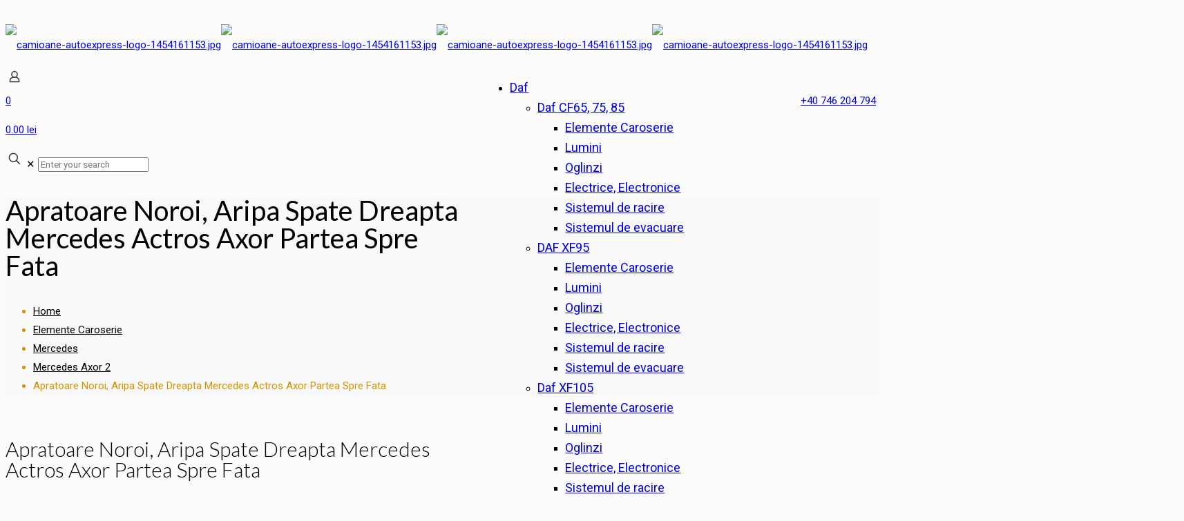

--- FILE ---
content_type: text/html; charset=UTF-8
request_url: https://www.camioane-autoexpress.ro/apratoare-noroi-aripa-spate-dreapta-mercedes-actros-axor-partea-spre-fata/
body_size: 35091
content:
<!DOCTYPE html>
<html dir="ltr" lang="ro-RO" class="no-js " >

<head>

<meta charset="UTF-8" />
<!-- Google tag (gtag.js) -->
<script async src="https://www.googletagmanager.com/gtag/js?id=G-K6CTJS7T3Q"></script>
<script>
  window.dataLayer = window.dataLayer || [];
  function gtag(){dataLayer.push(arguments);}
  gtag('js', new Date());

  gtag('config', 'G-K6CTJS7T3Q');
</script><title>Apratoare Noroi, Aripa Spate Dreapta Mercedes Actros Axor Partea Spre Fata | Camioane Auto Express</title>

		<!-- All in One SEO 4.3.3 - aioseo.com -->
		<meta name="description" content="Apratoare Noroi, Aripa Spate Dreapta Mercedes Actros Axor Partea Spre Fata" />
		<meta name="robots" content="max-image-preview:large" />
		<meta name="google-site-verification" content="78FWzY0DNHzN6wUZv7hWpEdLa0FQtJwcY-e6TWVRYN8" />
		<link rel="canonical" href="https://www.camioane-autoexpress.ro/apratoare-noroi-aripa-spate-dreapta-mercedes-actros-axor-partea-spre-fata/" />
		<meta name="generator" content="All in One SEO (AIOSEO) 4.3.3 " />
		<meta name="google" content="nositelinkssearchbox" />
		<!-- All in One SEO -->

<meta name="format-detection" content="telephone=no">
<meta name="viewport" content="width=device-width, initial-scale=1" />
<link rel="shortcut icon" href="https://www.camioane-autoexpress.ro/wp-content/uploads/2017/05/favicon.ico" type="image/x-icon" />
<meta name="theme-color" content="#ffffff" media="(prefers-color-scheme: light)">
<meta name="theme-color" content="#ffffff" media="(prefers-color-scheme: dark)">
<link rel='dns-prefetch' href='//fonts.googleapis.com' />
<link rel="alternate" type="application/rss+xml" title="Camioane Auto Express &raquo; Flux" href="https://www.camioane-autoexpress.ro/feed/" />
<link rel="alternate" type="application/rss+xml" title="Camioane Auto Express &raquo; Flux comentarii" href="https://www.camioane-autoexpress.ro/comments/feed/" />
<script type="text/javascript">
window._wpemojiSettings = {"baseUrl":"https:\/\/s.w.org\/images\/core\/emoji\/14.0.0\/72x72\/","ext":".png","svgUrl":"https:\/\/s.w.org\/images\/core\/emoji\/14.0.0\/svg\/","svgExt":".svg","source":{"concatemoji":"https:\/\/www.camioane-autoexpress.ro\/wp-includes\/js\/wp-emoji-release.min.js?ver=8e46d08663ae7c89ac952b5b1289b88f"}};
/*! This file is auto-generated */
!function(e,a,t){var n,r,o,i=a.createElement("canvas"),p=i.getContext&&i.getContext("2d");function s(e,t){var a=String.fromCharCode,e=(p.clearRect(0,0,i.width,i.height),p.fillText(a.apply(this,e),0,0),i.toDataURL());return p.clearRect(0,0,i.width,i.height),p.fillText(a.apply(this,t),0,0),e===i.toDataURL()}function c(e){var t=a.createElement("script");t.src=e,t.defer=t.type="text/javascript",a.getElementsByTagName("head")[0].appendChild(t)}for(o=Array("flag","emoji"),t.supports={everything:!0,everythingExceptFlag:!0},r=0;r<o.length;r++)t.supports[o[r]]=function(e){if(p&&p.fillText)switch(p.textBaseline="top",p.font="600 32px Arial",e){case"flag":return s([127987,65039,8205,9895,65039],[127987,65039,8203,9895,65039])?!1:!s([55356,56826,55356,56819],[55356,56826,8203,55356,56819])&&!s([55356,57332,56128,56423,56128,56418,56128,56421,56128,56430,56128,56423,56128,56447],[55356,57332,8203,56128,56423,8203,56128,56418,8203,56128,56421,8203,56128,56430,8203,56128,56423,8203,56128,56447]);case"emoji":return!s([129777,127995,8205,129778,127999],[129777,127995,8203,129778,127999])}return!1}(o[r]),t.supports.everything=t.supports.everything&&t.supports[o[r]],"flag"!==o[r]&&(t.supports.everythingExceptFlag=t.supports.everythingExceptFlag&&t.supports[o[r]]);t.supports.everythingExceptFlag=t.supports.everythingExceptFlag&&!t.supports.flag,t.DOMReady=!1,t.readyCallback=function(){t.DOMReady=!0},t.supports.everything||(n=function(){t.readyCallback()},a.addEventListener?(a.addEventListener("DOMContentLoaded",n,!1),e.addEventListener("load",n,!1)):(e.attachEvent("onload",n),a.attachEvent("onreadystatechange",function(){"complete"===a.readyState&&t.readyCallback()})),(e=t.source||{}).concatemoji?c(e.concatemoji):e.wpemoji&&e.twemoji&&(c(e.twemoji),c(e.wpemoji)))}(window,document,window._wpemojiSettings);
</script>
<style type="text/css">
img.wp-smiley,
img.emoji {
	display: inline !important;
	border: none !important;
	box-shadow: none !important;
	height: 1em !important;
	width: 1em !important;
	margin: 0 0.07em !important;
	vertical-align: -0.1em !important;
	background: none !important;
	padding: 0 !important;
}
</style>
	<link rel='stylesheet' id='wp-block-library-css' href='https://www.camioane-autoexpress.ro/wp-includes/css/dist/block-library/style.min.css?ver=8e46d08663ae7c89ac952b5b1289b88f' type='text/css' media='all' />
<link rel='stylesheet' id='wc-blocks-vendors-style-css' href='https://www.camioane-autoexpress.ro/wp-content/plugins/woocommerce/packages/woocommerce-blocks/build/wc-blocks-vendors-style.css?ver=9.6.6' type='text/css' media='all' />
<link rel='stylesheet' id='wc-blocks-style-css' href='https://www.camioane-autoexpress.ro/wp-content/plugins/woocommerce/packages/woocommerce-blocks/build/wc-blocks-style.css?ver=9.6.6' type='text/css' media='all' />
<link rel='stylesheet' id='classic-theme-styles-css' href='https://www.camioane-autoexpress.ro/wp-includes/css/classic-themes.min.css?ver=1' type='text/css' media='all' />
<style id='global-styles-inline-css' type='text/css'>
body{--wp--preset--color--black: #000000;--wp--preset--color--cyan-bluish-gray: #abb8c3;--wp--preset--color--white: #ffffff;--wp--preset--color--pale-pink: #f78da7;--wp--preset--color--vivid-red: #cf2e2e;--wp--preset--color--luminous-vivid-orange: #ff6900;--wp--preset--color--luminous-vivid-amber: #fcb900;--wp--preset--color--light-green-cyan: #7bdcb5;--wp--preset--color--vivid-green-cyan: #00d084;--wp--preset--color--pale-cyan-blue: #8ed1fc;--wp--preset--color--vivid-cyan-blue: #0693e3;--wp--preset--color--vivid-purple: #9b51e0;--wp--preset--gradient--vivid-cyan-blue-to-vivid-purple: linear-gradient(135deg,rgba(6,147,227,1) 0%,rgb(155,81,224) 100%);--wp--preset--gradient--light-green-cyan-to-vivid-green-cyan: linear-gradient(135deg,rgb(122,220,180) 0%,rgb(0,208,130) 100%);--wp--preset--gradient--luminous-vivid-amber-to-luminous-vivid-orange: linear-gradient(135deg,rgba(252,185,0,1) 0%,rgba(255,105,0,1) 100%);--wp--preset--gradient--luminous-vivid-orange-to-vivid-red: linear-gradient(135deg,rgba(255,105,0,1) 0%,rgb(207,46,46) 100%);--wp--preset--gradient--very-light-gray-to-cyan-bluish-gray: linear-gradient(135deg,rgb(238,238,238) 0%,rgb(169,184,195) 100%);--wp--preset--gradient--cool-to-warm-spectrum: linear-gradient(135deg,rgb(74,234,220) 0%,rgb(151,120,209) 20%,rgb(207,42,186) 40%,rgb(238,44,130) 60%,rgb(251,105,98) 80%,rgb(254,248,76) 100%);--wp--preset--gradient--blush-light-purple: linear-gradient(135deg,rgb(255,206,236) 0%,rgb(152,150,240) 100%);--wp--preset--gradient--blush-bordeaux: linear-gradient(135deg,rgb(254,205,165) 0%,rgb(254,45,45) 50%,rgb(107,0,62) 100%);--wp--preset--gradient--luminous-dusk: linear-gradient(135deg,rgb(255,203,112) 0%,rgb(199,81,192) 50%,rgb(65,88,208) 100%);--wp--preset--gradient--pale-ocean: linear-gradient(135deg,rgb(255,245,203) 0%,rgb(182,227,212) 50%,rgb(51,167,181) 100%);--wp--preset--gradient--electric-grass: linear-gradient(135deg,rgb(202,248,128) 0%,rgb(113,206,126) 100%);--wp--preset--gradient--midnight: linear-gradient(135deg,rgb(2,3,129) 0%,rgb(40,116,252) 100%);--wp--preset--duotone--dark-grayscale: url('#wp-duotone-dark-grayscale');--wp--preset--duotone--grayscale: url('#wp-duotone-grayscale');--wp--preset--duotone--purple-yellow: url('#wp-duotone-purple-yellow');--wp--preset--duotone--blue-red: url('#wp-duotone-blue-red');--wp--preset--duotone--midnight: url('#wp-duotone-midnight');--wp--preset--duotone--magenta-yellow: url('#wp-duotone-magenta-yellow');--wp--preset--duotone--purple-green: url('#wp-duotone-purple-green');--wp--preset--duotone--blue-orange: url('#wp-duotone-blue-orange');--wp--preset--font-size--small: 13px;--wp--preset--font-size--medium: 20px;--wp--preset--font-size--large: 36px;--wp--preset--font-size--x-large: 42px;--wp--preset--spacing--20: 0.44rem;--wp--preset--spacing--30: 0.67rem;--wp--preset--spacing--40: 1rem;--wp--preset--spacing--50: 1.5rem;--wp--preset--spacing--60: 2.25rem;--wp--preset--spacing--70: 3.38rem;--wp--preset--spacing--80: 5.06rem;}:where(.is-layout-flex){gap: 0.5em;}body .is-layout-flow > .alignleft{float: left;margin-inline-start: 0;margin-inline-end: 2em;}body .is-layout-flow > .alignright{float: right;margin-inline-start: 2em;margin-inline-end: 0;}body .is-layout-flow > .aligncenter{margin-left: auto !important;margin-right: auto !important;}body .is-layout-constrained > .alignleft{float: left;margin-inline-start: 0;margin-inline-end: 2em;}body .is-layout-constrained > .alignright{float: right;margin-inline-start: 2em;margin-inline-end: 0;}body .is-layout-constrained > .aligncenter{margin-left: auto !important;margin-right: auto !important;}body .is-layout-constrained > :where(:not(.alignleft):not(.alignright):not(.alignfull)){max-width: var(--wp--style--global--content-size);margin-left: auto !important;margin-right: auto !important;}body .is-layout-constrained > .alignwide{max-width: var(--wp--style--global--wide-size);}body .is-layout-flex{display: flex;}body .is-layout-flex{flex-wrap: wrap;align-items: center;}body .is-layout-flex > *{margin: 0;}:where(.wp-block-columns.is-layout-flex){gap: 2em;}.has-black-color{color: var(--wp--preset--color--black) !important;}.has-cyan-bluish-gray-color{color: var(--wp--preset--color--cyan-bluish-gray) !important;}.has-white-color{color: var(--wp--preset--color--white) !important;}.has-pale-pink-color{color: var(--wp--preset--color--pale-pink) !important;}.has-vivid-red-color{color: var(--wp--preset--color--vivid-red) !important;}.has-luminous-vivid-orange-color{color: var(--wp--preset--color--luminous-vivid-orange) !important;}.has-luminous-vivid-amber-color{color: var(--wp--preset--color--luminous-vivid-amber) !important;}.has-light-green-cyan-color{color: var(--wp--preset--color--light-green-cyan) !important;}.has-vivid-green-cyan-color{color: var(--wp--preset--color--vivid-green-cyan) !important;}.has-pale-cyan-blue-color{color: var(--wp--preset--color--pale-cyan-blue) !important;}.has-vivid-cyan-blue-color{color: var(--wp--preset--color--vivid-cyan-blue) !important;}.has-vivid-purple-color{color: var(--wp--preset--color--vivid-purple) !important;}.has-black-background-color{background-color: var(--wp--preset--color--black) !important;}.has-cyan-bluish-gray-background-color{background-color: var(--wp--preset--color--cyan-bluish-gray) !important;}.has-white-background-color{background-color: var(--wp--preset--color--white) !important;}.has-pale-pink-background-color{background-color: var(--wp--preset--color--pale-pink) !important;}.has-vivid-red-background-color{background-color: var(--wp--preset--color--vivid-red) !important;}.has-luminous-vivid-orange-background-color{background-color: var(--wp--preset--color--luminous-vivid-orange) !important;}.has-luminous-vivid-amber-background-color{background-color: var(--wp--preset--color--luminous-vivid-amber) !important;}.has-light-green-cyan-background-color{background-color: var(--wp--preset--color--light-green-cyan) !important;}.has-vivid-green-cyan-background-color{background-color: var(--wp--preset--color--vivid-green-cyan) !important;}.has-pale-cyan-blue-background-color{background-color: var(--wp--preset--color--pale-cyan-blue) !important;}.has-vivid-cyan-blue-background-color{background-color: var(--wp--preset--color--vivid-cyan-blue) !important;}.has-vivid-purple-background-color{background-color: var(--wp--preset--color--vivid-purple) !important;}.has-black-border-color{border-color: var(--wp--preset--color--black) !important;}.has-cyan-bluish-gray-border-color{border-color: var(--wp--preset--color--cyan-bluish-gray) !important;}.has-white-border-color{border-color: var(--wp--preset--color--white) !important;}.has-pale-pink-border-color{border-color: var(--wp--preset--color--pale-pink) !important;}.has-vivid-red-border-color{border-color: var(--wp--preset--color--vivid-red) !important;}.has-luminous-vivid-orange-border-color{border-color: var(--wp--preset--color--luminous-vivid-orange) !important;}.has-luminous-vivid-amber-border-color{border-color: var(--wp--preset--color--luminous-vivid-amber) !important;}.has-light-green-cyan-border-color{border-color: var(--wp--preset--color--light-green-cyan) !important;}.has-vivid-green-cyan-border-color{border-color: var(--wp--preset--color--vivid-green-cyan) !important;}.has-pale-cyan-blue-border-color{border-color: var(--wp--preset--color--pale-cyan-blue) !important;}.has-vivid-cyan-blue-border-color{border-color: var(--wp--preset--color--vivid-cyan-blue) !important;}.has-vivid-purple-border-color{border-color: var(--wp--preset--color--vivid-purple) !important;}.has-vivid-cyan-blue-to-vivid-purple-gradient-background{background: var(--wp--preset--gradient--vivid-cyan-blue-to-vivid-purple) !important;}.has-light-green-cyan-to-vivid-green-cyan-gradient-background{background: var(--wp--preset--gradient--light-green-cyan-to-vivid-green-cyan) !important;}.has-luminous-vivid-amber-to-luminous-vivid-orange-gradient-background{background: var(--wp--preset--gradient--luminous-vivid-amber-to-luminous-vivid-orange) !important;}.has-luminous-vivid-orange-to-vivid-red-gradient-background{background: var(--wp--preset--gradient--luminous-vivid-orange-to-vivid-red) !important;}.has-very-light-gray-to-cyan-bluish-gray-gradient-background{background: var(--wp--preset--gradient--very-light-gray-to-cyan-bluish-gray) !important;}.has-cool-to-warm-spectrum-gradient-background{background: var(--wp--preset--gradient--cool-to-warm-spectrum) !important;}.has-blush-light-purple-gradient-background{background: var(--wp--preset--gradient--blush-light-purple) !important;}.has-blush-bordeaux-gradient-background{background: var(--wp--preset--gradient--blush-bordeaux) !important;}.has-luminous-dusk-gradient-background{background: var(--wp--preset--gradient--luminous-dusk) !important;}.has-pale-ocean-gradient-background{background: var(--wp--preset--gradient--pale-ocean) !important;}.has-electric-grass-gradient-background{background: var(--wp--preset--gradient--electric-grass) !important;}.has-midnight-gradient-background{background: var(--wp--preset--gradient--midnight) !important;}.has-small-font-size{font-size: var(--wp--preset--font-size--small) !important;}.has-medium-font-size{font-size: var(--wp--preset--font-size--medium) !important;}.has-large-font-size{font-size: var(--wp--preset--font-size--large) !important;}.has-x-large-font-size{font-size: var(--wp--preset--font-size--x-large) !important;}
.wp-block-navigation a:where(:not(.wp-element-button)){color: inherit;}
:where(.wp-block-columns.is-layout-flex){gap: 2em;}
.wp-block-pullquote{font-size: 1.5em;line-height: 1.6;}
</style>
<link rel='stylesheet' id='cloudways_product_cats_css-css' href='https://www.camioane-autoexpress.ro/wp-content/plugins/cloudways-products-categories-in-archives/css/style.css?ver=8e46d08663ae7c89ac952b5b1289b88f' type='text/css' media='all' />
<link rel='stylesheet' id='contact-form-7-css' href='https://www.camioane-autoexpress.ro/wp-content/plugins/contact-form-7/includes/css/styles.css?ver=5.7.4' type='text/css' media='all' />
<link rel='stylesheet' id='trwca-style-css' href='https://www.camioane-autoexpress.ro/wp-content/plugins/woocommerce-category-accordion/assets/css/trwca-style.min.css?ver=1.0' type='text/css' media='all' />
<link rel='stylesheet' id='icon-font-css' href='https://www.camioane-autoexpress.ro/wp-content/plugins/woocommerce-category-accordion/assets/css/font-awesome.min.css?ver=1.0' type='text/css' media='all' />
<link rel='stylesheet' id='photoswipe-css' href='https://www.camioane-autoexpress.ro/wp-content/plugins/woocommerce/assets/css/photoswipe/photoswipe.min.css?ver=7.5.1' type='text/css' media='all' />
<link rel='stylesheet' id='photoswipe-default-skin-css' href='https://www.camioane-autoexpress.ro/wp-content/plugins/woocommerce/assets/css/photoswipe/default-skin/default-skin.min.css?ver=7.5.1' type='text/css' media='all' />
<link rel='stylesheet' id='woocommerce-layout-css' href='https://www.camioane-autoexpress.ro/wp-content/plugins/woocommerce/assets/css/woocommerce-layout.css?ver=7.5.1' type='text/css' media='all' />
<link rel='stylesheet' id='woocommerce-smallscreen-css' href='https://www.camioane-autoexpress.ro/wp-content/plugins/woocommerce/assets/css/woocommerce-smallscreen.css?ver=7.5.1' type='text/css' media='only screen and (max-width: 768px)' />
<link rel='stylesheet' id='woocommerce-general-css' href='https://www.camioane-autoexpress.ro/wp-content/plugins/woocommerce/assets/css/woocommerce.css?ver=7.5.1' type='text/css' media='all' />
<style id='woocommerce-inline-inline-css' type='text/css'>
.woocommerce form .form-row .required { visibility: visible; }
</style>
<link rel='stylesheet' id='xoo-cp-style-css' href='https://www.camioane-autoexpress.ro/wp-content/plugins/added-to-cart-popup-woocommerce/assets/css/xoo-cp-style.css?ver=1.5' type='text/css' media='all' />
<style id='xoo-cp-style-inline-css' type='text/css'>
a.xoo-cp-btn-vc{
				display: none;
			}td.xoo-cp-pqty{
			    min-width: 120px;
			}
			.xoo-cp-container{
				max-width: 650px;
			}
			.xcp-btn{
				background-color: #777777;
				color: #ffffff;
				font-size: 14px;
				border-radius: 5px;
				border: 1px solid #777777;
			}
			.xcp-btn:hover{
				color: #ffffff;
			}
			td.xoo-cp-pimg{
				width: 20%;
			}
			table.xoo-cp-pdetails , table.xoo-cp-pdetails tr{
				border: 0!important;
			}
			table.xoo-cp-pdetails td{
				border-style: solid;
				border-width: 0px;
				border-color: #ebe9eb;
			}
</style>
<link rel='stylesheet' id='mfn-be-css' href='https://www.camioane-autoexpress.ro/wp-content/themes/betheme/css/be.css?ver=26.7.5' type='text/css' media='all' />
<link rel='stylesheet' id='mfn-animations-css' href='https://www.camioane-autoexpress.ro/wp-content/themes/betheme/assets/animations/animations.min.css?ver=26.7.5' type='text/css' media='all' />
<link rel='stylesheet' id='mfn-font-awesome-css' href='https://www.camioane-autoexpress.ro/wp-content/themes/betheme/fonts/fontawesome/fontawesome.css?ver=26.7.5' type='text/css' media='all' />
<link rel='stylesheet' id='mfn-jplayer-css' href='https://www.camioane-autoexpress.ro/wp-content/themes/betheme/assets/jplayer/css/jplayer.blue.monday.min.css?ver=26.7.5' type='text/css' media='all' />
<link rel='stylesheet' id='mfn-responsive-css' href='https://www.camioane-autoexpress.ro/wp-content/themes/betheme/css/responsive.css?ver=26.7.5' type='text/css' media='all' />
<link rel='stylesheet' id='mfn-skin-yellow-css' href='https://www.camioane-autoexpress.ro/wp-content/themes/betheme/css/skins/yellow/style.css?ver=26.7.5' type='text/css' media='all' />
<link rel='stylesheet' id='mfn-fonts-css' href='https://fonts.googleapis.com/css?family=Roboto%3A1%2C100%2C200%2C300%2C400%2C400italic%2C700%7CLato%3A1%2C100%2C200%2C300%2C400%2C400italic%2C700&#038;display=swap&#038;ver=6.1.9' type='text/css' media='all' />
<link rel='stylesheet' id='mfn-woo-css' href='https://www.camioane-autoexpress.ro/wp-content/themes/betheme/css/woocommerce.css?ver=26.7.5' type='text/css' media='all' />
<link rel='stylesheet' id='cookie-notice-front-css' href='https://www.camioane-autoexpress.ro/wp-content/plugins/cookie-notice/css/front.min.css?ver=8e46d08663ae7c89ac952b5b1289b88f' type='text/css' media='all' />
<style id='mfn-dynamic-inline-css' type='text/css'>
html{background-color:#FCFCFC}#Wrapper,#Content,.mfn-popup .mfn-popup-content,.mfn-off-canvas-sidebar .mfn-off-canvas-content-wrapper,.mfn-cart-holder,.mfn-header-login,#Top_bar .search_wrapper,#Top_bar .top_bar_right .mfn-live-search-box,.column_livesearch .mfn-live-search-wrapper,.column_livesearch .mfn-live-search-box{background-color:#FCFCFC}body:not(.template-slider) #Header{min-height:250px}body.header-below:not(.template-slider) #Header{padding-top:250px}body,button,span.date_label,.timeline_items li h3 span,input[type="submit"],input[type="reset"],input[type="button"],input[type="date"],input[type="text"],input[type="password"],input[type="tel"],input[type="email"],textarea,select,.offer_li .title h3,.mfn-menu-item-megamenu{font-family:"Roboto",-apple-system,BlinkMacSystemFont,"Segoe UI",Roboto,Oxygen-Sans,Ubuntu,Cantarell,"Helvetica Neue",sans-serif}#menu > ul > li > a,a.action_button,#overlay-menu ul li a{font-family:"Roboto",-apple-system,BlinkMacSystemFont,"Segoe UI",Roboto,Oxygen-Sans,Ubuntu,Cantarell,"Helvetica Neue",sans-serif}#Subheader .title{font-family:"Lato",-apple-system,BlinkMacSystemFont,"Segoe UI",Roboto,Oxygen-Sans,Ubuntu,Cantarell,"Helvetica Neue",sans-serif}h1,h2,h3,h4,.text-logo #logo{font-family:"Lato",-apple-system,BlinkMacSystemFont,"Segoe UI",Roboto,Oxygen-Sans,Ubuntu,Cantarell,"Helvetica Neue",sans-serif}h5,h6{font-family:"Roboto",-apple-system,BlinkMacSystemFont,"Segoe UI",Roboto,Oxygen-Sans,Ubuntu,Cantarell,"Helvetica Neue",sans-serif}blockquote{font-family:"Lato",-apple-system,BlinkMacSystemFont,"Segoe UI",Roboto,Oxygen-Sans,Ubuntu,Cantarell,"Helvetica Neue",sans-serif}.chart_box .chart .num,.counter .desc_wrapper .number-wrapper,.how_it_works .image .number,.pricing-box .plan-header .price,.quick_fact .number-wrapper,.woocommerce .product div.entry-summary .price{font-family:"Lato",-apple-system,BlinkMacSystemFont,"Segoe UI",Roboto,Oxygen-Sans,Ubuntu,Cantarell,"Helvetica Neue",sans-serif}body,.mfn-menu-item-megamenu{font-size:15px;line-height:27px;font-weight:400;letter-spacing:0px}.big{font-size:16px;line-height:28px;font-weight:400;letter-spacing:0px}#menu > ul > li > a,a.action_button,#overlay-menu ul li a{font-size:18px;font-weight:400;letter-spacing:0px}#overlay-menu ul li a{line-height:27px}#Subheader .title{font-size:40px;line-height:40px;font-weight:400;letter-spacing:0px}h1,.text-logo #logo{font-size:30px;line-height:30px;font-weight:300;letter-spacing:0px}h2{font-size:30px;line-height:30px;font-weight:300;letter-spacing:0px}h3,.woocommerce ul.products li.product h3,.woocommerce #customer_login h2{font-size:24px;line-height:27px;font-weight:300;letter-spacing:0px}h4,.woocommerce .woocommerce-order-details__title,.woocommerce .wc-bacs-bank-details-heading,.woocommerce .woocommerce-customer-details h2{font-size:18px;line-height:25px;font-weight:300;letter-spacing:0px}h5{font-size:15px;line-height:19px;font-weight:700;letter-spacing:0px}h6{font-size:13px;line-height:19px;font-weight:400;letter-spacing:0px}#Intro .intro-title{font-size:70px;line-height:70px;font-weight:400;letter-spacing:0px}@media only screen and (min-width:768px) and (max-width:959px){body,.mfn-menu-item-megamenu{font-size:13px;line-height:23px;font-weight:400;letter-spacing:0px}.big{font-size:14px;line-height:24px;font-weight:400;letter-spacing:0px}#menu > ul > li > a,a.action_button,#overlay-menu ul li a{font-size:15px;font-weight:400;letter-spacing:0px}#overlay-menu ul li a{line-height:22.5px}#Subheader .title{font-size:34px;line-height:34px;font-weight:400;letter-spacing:0px}h1,.text-logo #logo{font-size:26px;line-height:26px;font-weight:300;letter-spacing:0px}h2{font-size:26px;line-height:26px;font-weight:300;letter-spacing:0px}h3,.woocommerce ul.products li.product h3,.woocommerce #customer_login h2{font-size:20px;line-height:23px;font-weight:300;letter-spacing:0px}h4,.woocommerce .woocommerce-order-details__title,.woocommerce .wc-bacs-bank-details-heading,.woocommerce .woocommerce-customer-details h2{font-size:15px;line-height:21px;font-weight:300;letter-spacing:0px}h5{font-size:13px;line-height:19px;font-weight:700;letter-spacing:0px}h6{font-size:13px;line-height:19px;font-weight:400;letter-spacing:0px}#Intro .intro-title{font-size:60px;line-height:60px;font-weight:400;letter-spacing:0px}blockquote{font-size:15px}.chart_box .chart .num{font-size:45px;line-height:45px}.counter .desc_wrapper .number-wrapper{font-size:45px;line-height:45px}.counter .desc_wrapper .title{font-size:14px;line-height:18px}.faq .question .title{font-size:14px}.fancy_heading .title{font-size:38px;line-height:38px}.offer .offer_li .desc_wrapper .title h3{font-size:32px;line-height:32px}.offer_thumb_ul li.offer_thumb_li .desc_wrapper .title h3{font-size:32px;line-height:32px}.pricing-box .plan-header h2{font-size:27px;line-height:27px}.pricing-box .plan-header .price > span{font-size:40px;line-height:40px}.pricing-box .plan-header .price sup.currency{font-size:18px;line-height:18px}.pricing-box .plan-header .price sup.period{font-size:14px;line-height:14px}.quick_fact .number-wrapper{font-size:80px;line-height:80px}.trailer_box .desc h2{font-size:27px;line-height:27px}.widget > h3{font-size:17px;line-height:20px}}@media only screen and (min-width:480px) and (max-width:767px){body,.mfn-menu-item-megamenu{font-size:13px;line-height:20px;font-weight:400;letter-spacing:0px}.big{font-size:13px;line-height:21px;font-weight:400;letter-spacing:0px}#menu > ul > li > a,a.action_button,#overlay-menu ul li a{font-size:14px;font-weight:400;letter-spacing:0px}#overlay-menu ul li a{line-height:21px}#Subheader .title{font-size:30px;line-height:30px;font-weight:400;letter-spacing:0px}h1,.text-logo #logo{font-size:23px;line-height:23px;font-weight:300;letter-spacing:0px}h2{font-size:23px;line-height:23px;font-weight:300;letter-spacing:0px}h3,.woocommerce ul.products li.product h3,.woocommerce #customer_login h2{font-size:18px;line-height:20px;font-weight:300;letter-spacing:0px}h4,.woocommerce .woocommerce-order-details__title,.woocommerce .wc-bacs-bank-details-heading,.woocommerce .woocommerce-customer-details h2{font-size:14px;line-height:19px;font-weight:300;letter-spacing:0px}h5{font-size:13px;line-height:19px;font-weight:700;letter-spacing:0px}h6{font-size:13px;line-height:19px;font-weight:400;letter-spacing:0px}#Intro .intro-title{font-size:53px;line-height:53px;font-weight:400;letter-spacing:0px}blockquote{font-size:14px}.chart_box .chart .num{font-size:40px;line-height:40px}.counter .desc_wrapper .number-wrapper{font-size:40px;line-height:40px}.counter .desc_wrapper .title{font-size:13px;line-height:16px}.faq .question .title{font-size:13px}.fancy_heading .title{font-size:34px;line-height:34px}.offer .offer_li .desc_wrapper .title h3{font-size:28px;line-height:28px}.offer_thumb_ul li.offer_thumb_li .desc_wrapper .title h3{font-size:28px;line-height:28px}.pricing-box .plan-header h2{font-size:24px;line-height:24px}.pricing-box .plan-header .price > span{font-size:34px;line-height:34px}.pricing-box .plan-header .price sup.currency{font-size:16px;line-height:16px}.pricing-box .plan-header .price sup.period{font-size:13px;line-height:13px}.quick_fact .number-wrapper{font-size:70px;line-height:70px}.trailer_box .desc h2{font-size:24px;line-height:24px}.widget > h3{font-size:16px;line-height:19px}}@media only screen and (max-width:479px){body,.mfn-menu-item-megamenu{font-size:13px;line-height:19px;font-weight:400;letter-spacing:0px}.big{font-size:13px;line-height:19px;font-weight:400;letter-spacing:0px}#menu > ul > li > a,a.action_button,#overlay-menu ul li a{font-size:13px;font-weight:400;letter-spacing:0px}#overlay-menu ul li a{line-height:19.5px}#Subheader .title{font-size:24px;line-height:24px;font-weight:400;letter-spacing:0px}h1,.text-logo #logo{font-size:18px;line-height:19px;font-weight:300;letter-spacing:0px}h2{font-size:18px;line-height:19px;font-weight:300;letter-spacing:0px}h3,.woocommerce ul.products li.product h3,.woocommerce #customer_login h2{font-size:14px;line-height:19px;font-weight:300;letter-spacing:0px}h4,.woocommerce .woocommerce-order-details__title,.woocommerce .wc-bacs-bank-details-heading,.woocommerce .woocommerce-customer-details h2{font-size:13px;line-height:19px;font-weight:300;letter-spacing:0px}h5{font-size:13px;line-height:19px;font-weight:700;letter-spacing:0px}h6{font-size:13px;line-height:19px;font-weight:400;letter-spacing:0px}#Intro .intro-title{font-size:42px;line-height:42px;font-weight:400;letter-spacing:0px}blockquote{font-size:13px}.chart_box .chart .num{font-size:35px;line-height:35px}.counter .desc_wrapper .number-wrapper{font-size:35px;line-height:35px}.counter .desc_wrapper .title{font-size:13px;line-height:26px}.faq .question .title{font-size:13px}.fancy_heading .title{font-size:30px;line-height:30px}.offer .offer_li .desc_wrapper .title h3{font-size:26px;line-height:26px}.offer_thumb_ul li.offer_thumb_li .desc_wrapper .title h3{font-size:26px;line-height:26px}.pricing-box .plan-header h2{font-size:21px;line-height:21px}.pricing-box .plan-header .price > span{font-size:32px;line-height:32px}.pricing-box .plan-header .price sup.currency{font-size:14px;line-height:14px}.pricing-box .plan-header .price sup.period{font-size:13px;line-height:13px}.quick_fact .number-wrapper{font-size:60px;line-height:60px}.trailer_box .desc h2{font-size:21px;line-height:21px}.widget > h3{font-size:15px;line-height:18px}}.with_aside .sidebar.columns{width:23%}.with_aside .sections_group{width:77%}.aside_both .sidebar.columns{width:18%}.aside_both .sidebar.sidebar-1{margin-left:-82%}.aside_both .sections_group{width:64%;margin-left:18%}@media only screen and (min-width:1240px){#Wrapper,.with_aside .content_wrapper{max-width:1400px}.section_wrapper,.container{max-width:1380px}.layout-boxed.header-boxed #Top_bar.is-sticky{max-width:1400px}}@media only screen and (max-width:767px){.section_wrapper,.container,.four.columns .widget-area{max-width:550px !important}}  .button-default .button,.button-flat .button,.button-round .button{background-color:#f7f7f7;color:#747474}.button-stroke .button{border-color:#f7f7f7;color:#747474}.button-stroke .button:hover{background-color:#f7f7f7;color:#fff}.button-default .button_theme,.button-default button,.button-default input[type="button"],.button-default input[type="reset"],.button-default input[type="submit"],.button-flat .button_theme,.button-flat button,.button-flat input[type="button"],.button-flat input[type="reset"],.button-flat input[type="submit"],.button-round .button_theme,.button-round button,.button-round input[type="button"],.button-round input[type="reset"],.button-round input[type="submit"],.woocommerce #respond input#submit,.woocommerce a.button:not(.default),.woocommerce button.button,.woocommerce input.button,.woocommerce #respond input#submit:hover,.woocommerce a.button:hover,.woocommerce button.button:hover,.woocommerce input.button:hover{color:#ffffff}.button-default #respond input#submit.alt.disabled,.button-default #respond input#submit.alt.disabled:hover,.button-default #respond input#submit.alt:disabled,.button-default #respond input#submit.alt:disabled:hover,.button-default #respond input#submit.alt:disabled[disabled],.button-default #respond input#submit.alt:disabled[disabled]:hover,.button-default a.button.alt.disabled,.button-default a.button.alt.disabled:hover,.button-default a.button.alt:disabled,.button-default a.button.alt:disabled:hover,.button-default a.button.alt:disabled[disabled],.button-default a.button.alt:disabled[disabled]:hover,.button-default button.button.alt.disabled,.button-default button.button.alt.disabled:hover,.button-default button.button.alt:disabled,.button-default button.button.alt:disabled:hover,.button-default button.button.alt:disabled[disabled],.button-default button.button.alt:disabled[disabled]:hover,.button-default input.button.alt.disabled,.button-default input.button.alt.disabled:hover,.button-default input.button.alt:disabled,.button-default input.button.alt:disabled:hover,.button-default input.button.alt:disabled[disabled],.button-default input.button.alt:disabled[disabled]:hover,.button-default #respond input#submit.alt,.button-default a.button.alt,.button-default button.button.alt,.button-default input.button.alt,.button-default #respond input#submit.alt:hover,.button-default a.button.alt:hover,.button-default button.button.alt:hover,.button-default input.button.alt:hover,.button-flat #respond input#submit.alt.disabled,.button-flat #respond input#submit.alt.disabled:hover,.button-flat #respond input#submit.alt:disabled,.button-flat #respond input#submit.alt:disabled:hover,.button-flat #respond input#submit.alt:disabled[disabled],.button-flat #respond input#submit.alt:disabled[disabled]:hover,.button-flat a.button.alt.disabled,.button-flat a.button.alt.disabled:hover,.button-flat a.button.alt:disabled,.button-flat a.button.alt:disabled:hover,.button-flat a.button.alt:disabled[disabled],.button-flat a.button.alt:disabled[disabled]:hover,.button-flat button.button.alt.disabled,.button-flat button.button.alt.disabled:hover,.button-flat button.button.alt:disabled,.button-flat button.button.alt:disabled:hover,.button-flat button.button.alt:disabled[disabled],.button-flat button.button.alt:disabled[disabled]:hover,.button-flat input.button.alt.disabled,.button-flat input.button.alt.disabled:hover,.button-flat input.button.alt:disabled,.button-flat input.button.alt:disabled:hover,.button-flat input.button.alt:disabled[disabled],.button-flat input.button.alt:disabled[disabled]:hover,.button-flat #respond input#submit.alt,.button-flat a.button.alt,.button-flat button.button.alt,.button-flat input.button.alt,.button-flat #respond input#submit.alt:hover,.button-flat a.button.alt:hover,.button-flat button.button.alt:hover,.button-flat input.button.alt:hover,.button-round #respond input#submit.alt.disabled,.button-round #respond input#submit.alt.disabled:hover,.button-round #respond input#submit.alt:disabled,.button-round #respond input#submit.alt:disabled:hover,.button-round #respond input#submit.alt:disabled[disabled],.button-round #respond input#submit.alt:disabled[disabled]:hover,.button-round a.button.alt.disabled,.button-round a.button.alt.disabled:hover,.button-round a.button.alt:disabled,.button-round a.button.alt:disabled:hover,.button-round a.button.alt:disabled[disabled],.button-round a.button.alt:disabled[disabled]:hover,.button-round button.button.alt.disabled,.button-round button.button.alt.disabled:hover,.button-round button.button.alt:disabled,.button-round button.button.alt:disabled:hover,.button-round button.button.alt:disabled[disabled],.button-round button.button.alt:disabled[disabled]:hover,.button-round input.button.alt.disabled,.button-round input.button.alt.disabled:hover,.button-round input.button.alt:disabled,.button-round input.button.alt:disabled:hover,.button-round input.button.alt:disabled[disabled],.button-round input.button.alt:disabled[disabled]:hover,.button-round #respond input#submit.alt,.button-round a.button.alt,.button-round button.button.alt,.button-round input.button.alt,.button-round #respond input#submit.alt:hover,.button-round a.button.alt:hover,.button-round button.button.alt:hover,.button-round input.button.alt:hover{background-color:#eded39;color:#ffffff}.button-stroke.woocommerce a.button:not(.default),.button-stroke .woocommerce a.button:not(.default),.button-stroke #respond input#submit.alt.disabled,.button-stroke #respond input#submit.alt.disabled:hover,.button-stroke #respond input#submit.alt:disabled,.button-stroke #respond input#submit.alt:disabled:hover,.button-stroke #respond input#submit.alt:disabled[disabled],.button-stroke #respond input#submit.alt:disabled[disabled]:hover,.button-stroke a.button.alt.disabled,.button-stroke a.button.alt.disabled:hover,.button-stroke a.button.alt:disabled,.button-stroke a.button.alt:disabled:hover,.button-stroke a.button.alt:disabled[disabled],.button-stroke a.button.alt:disabled[disabled]:hover,.button-stroke button.button.alt.disabled,.button-stroke button.button.alt.disabled:hover,.button-stroke button.button.alt:disabled,.button-stroke button.button.alt:disabled:hover,.button-stroke button.button.alt:disabled[disabled],.button-stroke button.button.alt:disabled[disabled]:hover,.button-stroke input.button.alt.disabled,.button-stroke input.button.alt.disabled:hover,.button-stroke input.button.alt:disabled,.button-stroke input.button.alt:disabled:hover,.button-stroke input.button.alt:disabled[disabled],.button-stroke input.button.alt:disabled[disabled]:hover,.button-stroke #respond input#submit.alt,.button-stroke a.button.alt,.button-stroke button.button.alt,.button-stroke input.button.alt{border-color:#eded39;background:none;color:#eded39}.button-stroke.woocommerce a.button:not(.default):hover,.button-stroke .woocommerce a.button:not(.default):hover,.button-stroke #respond input#submit.alt:hover,.button-stroke a.button.alt:hover,.button-stroke button.button.alt:hover,.button-stroke input.button.alt:hover,.button-stroke a.action_button:hover{background-color:#eded39;color:#ffffff}.action_button,.action_button:hover{background-color:#f7f7f7;color:#747474}.button-stroke a.action_button{border-color:#f7f7f7}.footer_button{color:#65666C!important;background-color:transparent;box-shadow:none!important}.footer_button:after{display:none!important}.button-custom.woocommerce .button,.button-custom .button,.button-custom .action_button,.button-custom .footer_button,.button-custom button,.button-custom button.button,.button-custom input[type="button"],.button-custom input[type="reset"],.button-custom input[type="submit"],.button-custom .woocommerce #respond input#submit,.button-custom .woocommerce a.button,.button-custom .woocommerce button.button,.button-custom .woocommerce input.button{font-family:Arial;font-size:14px;line-height:14px;font-weight:400;letter-spacing:0px;padding:12px 20px 12px 20px;border-width:0px;border-radius:0px}body.button-custom .button{color:#626262;background-color:#dbdddf;border-color:transparent}body.button-custom .button:hover{color:#626262;background-color:#d3d3d3;border-color:transparent}body .button-custom .button_theme,body.button-custom .button_theme,.button-custom button,.button-custom input[type="button"],.button-custom input[type="reset"],.button-custom input[type="submit"],.button-custom .woocommerce #respond input#submit,body.button-custom.woocommerce a.button:not(.default),.button-custom .woocommerce button.button,.button-custom .woocommerce input.button,.button-custom .woocommerce a.button_theme:not(.default){color:#ffffff;background-color:#0095eb;border-color:transparent;box-shadow:unset}body .button-custom .button_theme:hover,body.button-custom .button_theme:hover,.button-custom button:hover,.button-custom input[type="button"]:hover,.button-custom input[type="reset"]:hover,.button-custom input[type="submit"]:hover,.button-custom .woocommerce #respond input#submit:hover,body.button-custom.woocommerce a.button:not(.default):hover,.button-custom .woocommerce button.button:hover,.button-custom .woocommerce input.button:hover,.button-custom .woocommerce a.button_theme:not(.default):hover{color:#ffffff;background-color:#007cc3;border-color:transparent}body.button-custom .action_button{color:#626262;background-color:#dbdddf;border-color:transparent;box-shadow:unset}body.button-custom .action_button:hover{color:#626262;background-color:#d3d3d3;border-color:transparent}.button-custom #respond input#submit.alt.disabled,.button-custom #respond input#submit.alt.disabled:hover,.button-custom #respond input#submit.alt:disabled,.button-custom #respond input#submit.alt:disabled:hover,.button-custom #respond input#submit.alt:disabled[disabled],.button-custom #respond input#submit.alt:disabled[disabled]:hover,.button-custom a.button.alt.disabled,.button-custom a.button.alt.disabled:hover,.button-custom a.button.alt:disabled,.button-custom a.button.alt:disabled:hover,.button-custom a.button.alt:disabled[disabled],.button-custom a.button.alt:disabled[disabled]:hover,.button-custom button.button.alt.disabled,.button-custom button.button.alt.disabled:hover,.button-custom button.button.alt:disabled,.button-custom button.button.alt:disabled:hover,.button-custom button.button.alt:disabled[disabled],.button-custom button.button.alt:disabled[disabled]:hover,.button-custom input.button.alt.disabled,.button-custom input.button.alt.disabled:hover,.button-custom input.button.alt:disabled,.button-custom input.button.alt:disabled:hover,.button-custom input.button.alt:disabled[disabled],.button-custom input.button.alt:disabled[disabled]:hover,.button-custom #respond input#submit.alt,.button-custom a.button.alt,.button-custom button.button.alt,.button-custom input.button.alt{line-height:14px;padding:12px 20px 12px 20px;color:#ffffff;background-color:#0095eb;font-family:Arial;font-size:14px;font-weight:400;letter-spacing:0px;border-width:0px;border-radius:0px}.button-custom #respond input#submit.alt:hover,.button-custom a.button.alt:hover,.button-custom button.button.alt:hover,.button-custom input.button.alt:hover,.button-custom a.action_button:hover{color:#ffffff;background-color:#007cc3}#Top_bar #logo,.header-fixed #Top_bar #logo,.header-plain #Top_bar #logo,.header-transparent #Top_bar #logo{height:60px;line-height:60px;padding:15px 0}.logo-overflow #Top_bar:not(.is-sticky) .logo{height:90px}#Top_bar .menu > li > a{padding:15px 0}.menu-highlight:not(.header-creative) #Top_bar .menu > li > a{margin:20px 0}.header-plain:not(.menu-highlight) #Top_bar .menu > li > a span:not(.description){line-height:90px}.header-fixed #Top_bar .menu > li > a{padding:30px 0}@media only screen and (max-width:767px){.mobile-header-mini #Top_bar #logo{height:50px!important;line-height:50px!important;margin:5px 0}}#Top_bar #logo img.svg{width:100px}.image_frame,.wp-caption{border-width:0px}.alert{border-radius:0px}#Top_bar .top_bar_right .top-bar-right-input input{width:200px}.mfn-live-search-box .mfn-live-search-list{max-height:300px}#Side_slide{right:-250px;width:250px}#Side_slide.left{left:-250px}.blog-teaser li .desc-wrapper .desc{background-position-y:-1px}@media only screen and ( max-width:767px ){}@media only screen and (min-width:1240px){body:not(.header-simple) #Top_bar #menu{display:block!important}.tr-menu #Top_bar #menu{background:none!important}#Top_bar .menu > li > ul.mfn-megamenu > li{float:left}#Top_bar .menu > li > ul.mfn-megamenu > li.mfn-megamenu-cols-1{width:100%}#Top_bar .menu > li > ul.mfn-megamenu > li.mfn-megamenu-cols-2{width:50%}#Top_bar .menu > li > ul.mfn-megamenu > li.mfn-megamenu-cols-3{width:33.33%}#Top_bar .menu > li > ul.mfn-megamenu > li.mfn-megamenu-cols-4{width:25%}#Top_bar .menu > li > ul.mfn-megamenu > li.mfn-megamenu-cols-5{width:20%}#Top_bar .menu > li > ul.mfn-megamenu > li.mfn-megamenu-cols-6{width:16.66%}#Top_bar .menu > li > ul.mfn-megamenu > li > ul{display:block!important;position:inherit;left:auto;top:auto;border-width:0 1px 0 0}#Top_bar .menu > li > ul.mfn-megamenu > li:last-child > ul{border:0}#Top_bar .menu > li > ul.mfn-megamenu > li > ul li{width:auto}#Top_bar .menu > li > ul.mfn-megamenu a.mfn-megamenu-title{text-transform:uppercase;font-weight:400;background:none}#Top_bar .menu > li > ul.mfn-megamenu a .menu-arrow{display:none}.menuo-right #Top_bar .menu > li > ul.mfn-megamenu{left:0;width:98%!important;margin:0 1%;padding:20px 0}.menuo-right #Top_bar .menu > li > ul.mfn-megamenu-bg{box-sizing:border-box}#Top_bar .menu > li > ul.mfn-megamenu-bg{padding:20px 166px 20px 20px;background-repeat:no-repeat;background-position:right bottom}.rtl #Top_bar .menu > li > ul.mfn-megamenu-bg{padding-left:166px;padding-right:20px;background-position:left bottom}#Top_bar .menu > li > ul.mfn-megamenu-bg > li{background:none}#Top_bar .menu > li > ul.mfn-megamenu-bg > li a{border:none}#Top_bar .menu > li > ul.mfn-megamenu-bg > li > ul{background:none!important;-webkit-box-shadow:0 0 0 0;-moz-box-shadow:0 0 0 0;box-shadow:0 0 0 0}.mm-vertical #Top_bar .container{position:relative}.mm-vertical #Top_bar .top_bar_left{position:static}.mm-vertical #Top_bar .menu > li ul{box-shadow:0 0 0 0 transparent!important;background-image:none}.mm-vertical #Top_bar .menu > li > ul.mfn-megamenu{padding:20px 0}.mm-vertical.header-plain #Top_bar .menu > li > ul.mfn-megamenu{width:100%!important;margin:0}.mm-vertical #Top_bar .menu > li > ul.mfn-megamenu > li{display:table-cell;float:none!important;width:10%;padding:0 15px;border-right:1px solid rgba(0,0,0,0.05)}.mm-vertical #Top_bar .menu > li > ul.mfn-megamenu > li:last-child{border-right-width:0}.mm-vertical #Top_bar .menu > li > ul.mfn-megamenu > li.hide-border{border-right-width:0}.mm-vertical #Top_bar .menu > li > ul.mfn-megamenu > li a{border-bottom-width:0;padding:9px 15px;line-height:120%}.mm-vertical #Top_bar .menu > li > ul.mfn-megamenu a.mfn-megamenu-title{font-weight:700}.rtl .mm-vertical #Top_bar .menu > li > ul.mfn-megamenu > li:first-child{border-right-width:0}.rtl .mm-vertical #Top_bar .menu > li > ul.mfn-megamenu > li:last-child{border-right-width:1px}body.header-shop #Top_bar #menu{display:flex!important}.header-shop #Top_bar.is-sticky .top_bar_row_second{display:none}.header-plain:not(.menuo-right) #Header .top_bar_left{width:auto!important}.header-stack.header-center #Top_bar #menu{display:inline-block!important}.header-simple #Top_bar #menu{display:none;height:auto;width:300px;bottom:auto;top:100%;right:1px;position:absolute;margin:0}.header-simple #Header a.responsive-menu-toggle{display:block;right:10px}.header-simple #Top_bar #menu > ul{width:100%;float:left}.header-simple #Top_bar #menu ul li{width:100%;padding-bottom:0;border-right:0;position:relative}.header-simple #Top_bar #menu ul li a{padding:0 20px;margin:0;display:block;height:auto;line-height:normal;border:none}.header-simple #Top_bar #menu ul li a:not(.menu-toggle):after{display:none}.header-simple #Top_bar #menu ul li a span{border:none;line-height:44px;display:inline;padding:0}.header-simple #Top_bar #menu ul li.submenu .menu-toggle{display:block;position:absolute;right:0;top:0;width:44px;height:44px;line-height:44px;font-size:30px;font-weight:300;text-align:center;cursor:pointer;color:#444;opacity:0.33;transform:unset}.header-simple #Top_bar #menu ul li.submenu .menu-toggle:after{content:"+";position:static}.header-simple #Top_bar #menu ul li.hover > .menu-toggle:after{content:"-"}.header-simple #Top_bar #menu ul li.hover a{border-bottom:0}.header-simple #Top_bar #menu ul.mfn-megamenu li .menu-toggle{display:none}.header-simple #Top_bar #menu ul li ul{position:relative!important;left:0!important;top:0;padding:0;margin:0!important;width:auto!important;background-image:none}.header-simple #Top_bar #menu ul li ul li{width:100%!important;display:block;padding:0}.header-simple #Top_bar #menu ul li ul li a{padding:0 20px 0 30px}.header-simple #Top_bar #menu ul li ul li a .menu-arrow{display:none}.header-simple #Top_bar #menu ul li ul li a span{padding:0}.header-simple #Top_bar #menu ul li ul li a span:after{display:none!important}.header-simple #Top_bar .menu > li > ul.mfn-megamenu a.mfn-megamenu-title{text-transform:uppercase;font-weight:400}.header-simple #Top_bar .menu > li > ul.mfn-megamenu > li > ul{display:block!important;position:inherit;left:auto;top:auto}.header-simple #Top_bar #menu ul li ul li ul{border-left:0!important;padding:0;top:0}.header-simple #Top_bar #menu ul li ul li ul li a{padding:0 20px 0 40px}.rtl.header-simple #Top_bar #menu{left:1px;right:auto}.rtl.header-simple #Top_bar a.responsive-menu-toggle{left:10px;right:auto}.rtl.header-simple #Top_bar #menu ul li.submenu .menu-toggle{left:0;right:auto}.rtl.header-simple #Top_bar #menu ul li ul{left:auto!important;right:0!important}.rtl.header-simple #Top_bar #menu ul li ul li a{padding:0 30px 0 20px}.rtl.header-simple #Top_bar #menu ul li ul li ul li a{padding:0 40px 0 20px}.menu-highlight #Top_bar .menu > li{margin:0 2px}.menu-highlight:not(.header-creative) #Top_bar .menu > li > a{padding:0;-webkit-border-radius:5px;border-radius:5px}.menu-highlight #Top_bar .menu > li > a:after{display:none}.menu-highlight #Top_bar .menu > li > a span:not(.description){line-height:50px}.menu-highlight #Top_bar .menu > li > a span.description{display:none}.menu-highlight.header-stack #Top_bar .menu > li > a{margin:10px 0!important}.menu-highlight.header-stack #Top_bar .menu > li > a span:not(.description){line-height:40px}.menu-highlight.header-simple #Top_bar #menu ul li,.menu-highlight.header-creative #Top_bar #menu ul li{margin:0}.menu-highlight.header-simple #Top_bar #menu ul li > a,.menu-highlight.header-creative #Top_bar #menu ul li > a{-webkit-border-radius:0;border-radius:0}.menu-highlight:not(.header-fixed):not(.header-simple) #Top_bar.is-sticky .menu > li > a{margin:10px 0!important;padding:5px 0!important}.menu-highlight:not(.header-fixed):not(.header-simple) #Top_bar.is-sticky .menu > li > a span{line-height:30px!important}.header-modern.menu-highlight.menuo-right .menu_wrapper{margin-right:20px}.menu-line-below #Top_bar .menu > li > a:not(.menu-toggle):after{top:auto;bottom:-4px}.menu-line-below #Top_bar.is-sticky .menu > li > a:not(.menu-toggle):after{top:auto;bottom:-4px}.menu-line-below-80 #Top_bar:not(.is-sticky) .menu > li > a:not(.menu-toggle):after{height:4px;left:10%;top:50%;margin-top:20px;width:80%}.menu-line-below-80-1 #Top_bar:not(.is-sticky) .menu > li > a:not(.menu-toggle):after{height:1px;left:10%;top:50%;margin-top:20px;width:80%}.menu-link-color #Top_bar .menu > li > a:not(.menu-toggle):after{display:none!important}.menu-arrow-top #Top_bar .menu > li > a:after{background:none repeat scroll 0 0 rgba(0,0,0,0)!important;border-color:#ccc transparent transparent;border-style:solid;border-width:7px 7px 0;display:block;height:0;left:50%;margin-left:-7px;top:0!important;width:0}.menu-arrow-top #Top_bar.is-sticky .menu > li > a:after{top:0!important}.menu-arrow-bottom #Top_bar .menu > li > a:after{background:none!important;border-color:transparent transparent #ccc;border-style:solid;border-width:0 7px 7px;display:block;height:0;left:50%;margin-left:-7px;top:auto;bottom:0;width:0}.menu-arrow-bottom #Top_bar.is-sticky .menu > li > a:after{top:auto;bottom:0}.menuo-no-borders #Top_bar .menu > li > a span{border-width:0!important}.menuo-no-borders #Header_creative #Top_bar .menu > li > a span{border-bottom-width:0}.menuo-no-borders.header-plain #Top_bar a#header_cart,.menuo-no-borders.header-plain #Top_bar a#search_button,.menuo-no-borders.header-plain #Top_bar .wpml-languages,.menuo-no-borders.header-plain #Top_bar a.action_button{border-width:0}.menuo-right #Top_bar .menu_wrapper{float:right}.menuo-right.header-stack:not(.header-center) #Top_bar .menu_wrapper{margin-right:150px}body.header-creative{padding-left:50px}body.header-creative.header-open{padding-left:250px}body.error404,body.under-construction,body.template-blank,body.under-construction.header-rtl.header-creative.header-open{padding-left:0!important;padding-right:0!important}.header-creative.footer-fixed #Footer,.header-creative.footer-sliding #Footer,.header-creative.footer-stick #Footer.is-sticky{box-sizing:border-box;padding-left:50px}.header-open.footer-fixed #Footer,.header-open.footer-sliding #Footer,.header-creative.footer-stick #Footer.is-sticky{padding-left:250px}.header-rtl.header-creative.footer-fixed #Footer,.header-rtl.header-creative.footer-sliding #Footer,.header-rtl.header-creative.footer-stick #Footer.is-sticky{padding-left:0;padding-right:50px}.header-rtl.header-open.footer-fixed #Footer,.header-rtl.header-open.footer-sliding #Footer,.header-rtl.header-creative.footer-stick #Footer.is-sticky{padding-right:250px}#Header_creative{background-color:#fff;position:fixed;width:250px;height:100%;left:-200px;top:0;z-index:9002;-webkit-box-shadow:2px 0 4px 2px rgba(0,0,0,.15);box-shadow:2px 0 4px 2px rgba(0,0,0,.15)}#Header_creative .container{width:100%}#Header_creative .creative-wrapper{opacity:0;margin-right:50px}#Header_creative a.creative-menu-toggle{display:block;width:34px;height:34px;line-height:34px;font-size:22px;text-align:center;position:absolute;top:10px;right:8px;border-radius:3px}.admin-bar #Header_creative a.creative-menu-toggle{top:42px}#Header_creative #Top_bar{position:static;width:100%}#Header_creative #Top_bar .top_bar_left{width:100%!important;float:none}#Header_creative #Top_bar .logo{float:none;text-align:center;margin:15px 0}#Header_creative #Top_bar #menu{background-color:transparent}#Header_creative #Top_bar .menu_wrapper{float:none;margin:0 0 30px}#Header_creative #Top_bar .menu > li{width:100%;float:none;position:relative}#Header_creative #Top_bar .menu > li > a{padding:0;text-align:center}#Header_creative #Top_bar .menu > li > a:after{display:none}#Header_creative #Top_bar .menu > li > a span{border-right:0;border-bottom-width:1px;line-height:38px}#Header_creative #Top_bar .menu li ul{left:100%;right:auto;top:0;box-shadow:2px 2px 2px 0 rgba(0,0,0,0.03);-webkit-box-shadow:2px 2px 2px 0 rgba(0,0,0,0.03)}#Header_creative #Top_bar .menu > li > ul.mfn-megamenu{margin:0;width:700px!important}#Header_creative #Top_bar .menu > li > ul.mfn-megamenu > li > ul{left:0}#Header_creative #Top_bar .menu li ul li a{padding-top:9px;padding-bottom:8px}#Header_creative #Top_bar .menu li ul li ul{top:0}#Header_creative #Top_bar .menu > li > a span.description{display:block;font-size:13px;line-height:28px!important;clear:both}.menuo-arrows #Top_bar .menu > li.submenu > a > span:after{content:unset!important}#Header_creative #Top_bar .top_bar_right{width:100%!important;float:left;height:auto;margin-bottom:35px;text-align:center;padding:0 20px;top:0;-webkit-box-sizing:border-box;-moz-box-sizing:border-box;box-sizing:border-box}#Header_creative #Top_bar .top_bar_right:before{content:none}#Header_creative #Top_bar .top_bar_right .top_bar_right_wrapper{flex-wrap:wrap;justify-content:center}#Header_creative #Top_bar .top_bar_right .top-bar-right-icon,#Header_creative #Top_bar .top_bar_right .wpml-languages,#Header_creative #Top_bar .top_bar_right .top-bar-right-button,#Header_creative #Top_bar .top_bar_right .top-bar-right-input{min-height:30px;margin:5px}#Header_creative #Top_bar .search_wrapper{left:100%;top:auto}#Header_creative #Top_bar .banner_wrapper{display:block;text-align:center}#Header_creative #Top_bar .banner_wrapper img{max-width:100%;height:auto;display:inline-block}#Header_creative #Action_bar{display:none;position:absolute;bottom:0;top:auto;clear:both;padding:0 20px;box-sizing:border-box}#Header_creative #Action_bar .contact_details{width:100%;text-align:center;margin-bottom:20px}#Header_creative #Action_bar .contact_details li{padding:0}#Header_creative #Action_bar .social{float:none;text-align:center;padding:5px 0 15px}#Header_creative #Action_bar .social li{margin-bottom:2px}#Header_creative #Action_bar .social-menu{float:none;text-align:center}#Header_creative #Action_bar .social-menu li{border-color:rgba(0,0,0,.1)}#Header_creative .social li a{color:rgba(0,0,0,.5)}#Header_creative .social li a:hover{color:#000}#Header_creative .creative-social{position:absolute;bottom:10px;right:0;width:50px}#Header_creative .creative-social li{display:block;float:none;width:100%;text-align:center;margin-bottom:5px}.header-creative .fixed-nav.fixed-nav-prev{margin-left:50px}.header-creative.header-open .fixed-nav.fixed-nav-prev{margin-left:250px}.menuo-last #Header_creative #Top_bar .menu li.last ul{top:auto;bottom:0}.header-open #Header_creative{left:0}.header-open #Header_creative .creative-wrapper{opacity:1;margin:0!important}.header-open #Header_creative .creative-menu-toggle,.header-open #Header_creative .creative-social{display:none}.header-open #Header_creative #Action_bar{display:block}body.header-rtl.header-creative{padding-left:0;padding-right:50px}.header-rtl #Header_creative{left:auto;right:-200px}.header-rtl #Header_creative .creative-wrapper{margin-left:50px;margin-right:0}.header-rtl #Header_creative a.creative-menu-toggle{left:8px;right:auto}.header-rtl #Header_creative .creative-social{left:0;right:auto}.header-rtl #Footer #back_to_top.sticky{right:125px}.header-rtl #popup_contact{right:70px}.header-rtl #Header_creative #Top_bar .menu li ul{left:auto;right:100%}.header-rtl #Header_creative #Top_bar .search_wrapper{left:auto;right:100%}.header-rtl .fixed-nav.fixed-nav-prev{margin-left:0!important}.header-rtl .fixed-nav.fixed-nav-next{margin-right:50px}body.header-rtl.header-creative.header-open{padding-left:0;padding-right:250px!important}.header-rtl.header-open #Header_creative{left:auto;right:0}.header-rtl.header-open #Footer #back_to_top.sticky{right:325px}.header-rtl.header-open #popup_contact{right:270px}.header-rtl.header-open .fixed-nav.fixed-nav-next{margin-right:250px}#Header_creative.active{left:-1px}.header-rtl #Header_creative.active{left:auto;right:-1px}#Header_creative.active .creative-wrapper{opacity:1;margin:0}.header-creative .vc_row[data-vc-full-width]{padding-left:50px}.header-creative.header-open .vc_row[data-vc-full-width]{padding-left:250px}.header-open .vc_parallax .vc_parallax-inner{left:auto;width:calc(100% - 250px)}.header-open.header-rtl .vc_parallax .vc_parallax-inner{left:0;right:auto}#Header_creative.scroll{height:100%;overflow-y:auto}#Header_creative.scroll:not(.dropdown) .menu li ul{display:none!important}#Header_creative.scroll #Action_bar{position:static}#Header_creative.dropdown{outline:none}#Header_creative.dropdown #Top_bar .menu_wrapper{float:left;width:100%}#Header_creative.dropdown #Top_bar #menu ul li{position:relative;float:left}#Header_creative.dropdown #Top_bar #menu ul li a:not(.menu-toggle):after{display:none}#Header_creative.dropdown #Top_bar #menu ul li a span{line-height:38px;padding:0}#Header_creative.dropdown #Top_bar #menu ul li.submenu .menu-toggle{display:block;position:absolute;right:0;top:0;width:38px;height:38px;line-height:38px;font-size:26px;font-weight:300;text-align:center;cursor:pointer;color:#444;opacity:0.33;z-index:203}#Header_creative.dropdown #Top_bar #menu ul li.submenu .menu-toggle:after{content:"+";position:static}#Header_creative.dropdown #Top_bar #menu ul li.hover > .menu-toggle:after{content:"-"}#Header_creative.dropdown #Top_bar #menu ul.sub-menu li:not(:last-of-type) a{border-bottom:0}#Header_creative.dropdown #Top_bar #menu ul.mfn-megamenu li .menu-toggle{display:none}#Header_creative.dropdown #Top_bar #menu ul li ul{position:relative!important;left:0!important;top:0;padding:0;margin-left:0!important;width:auto!important;background-image:none}#Header_creative.dropdown #Top_bar #menu ul li ul li{width:100%!important}#Header_creative.dropdown #Top_bar #menu ul li ul li a{padding:0 10px;text-align:center}#Header_creative.dropdown #Top_bar #menu ul li ul li a .menu-arrow{display:none}#Header_creative.dropdown #Top_bar #menu ul li ul li a span{padding:0}#Header_creative.dropdown #Top_bar #menu ul li ul li a span:after{display:none!important}#Header_creative.dropdown #Top_bar .menu > li > ul.mfn-megamenu a.mfn-megamenu-title{text-transform:uppercase;font-weight:400}#Header_creative.dropdown #Top_bar .menu > li > ul.mfn-megamenu > li > ul{display:block!important;position:inherit;left:auto;top:auto}#Header_creative.dropdown #Top_bar #menu ul li ul li ul{border-left:0!important;padding:0;top:0}#Header_creative{transition:left .5s ease-in-out,right .5s ease-in-out}#Header_creative .creative-wrapper{transition:opacity .5s ease-in-out,margin 0s ease-in-out .5s}#Header_creative.active .creative-wrapper{transition:opacity .5s ease-in-out,margin 0s ease-in-out}}@media only screen and (min-width:1240px){#Top_bar.is-sticky{position:fixed!important;width:100%;left:0;top:-60px;height:60px;z-index:701;background:#fff;opacity:.97;-webkit-box-shadow:0 2px 5px 0 rgba(0,0,0,0.1);-moz-box-shadow:0 2px 5px 0 rgba(0,0,0,0.1);box-shadow:0 2px 5px 0 rgba(0,0,0,0.1)}.layout-boxed.header-boxed #Top_bar.is-sticky{max-width:1240px;left:50%;-webkit-transform:translateX(-50%);transform:translateX(-50%)}#Top_bar.is-sticky .top_bar_left,#Top_bar.is-sticky .top_bar_right,#Top_bar.is-sticky .top_bar_right:before{background:none;box-shadow:unset}#Top_bar.is-sticky .logo{width:auto;margin:0 30px 0 20px;padding:0}#Top_bar.is-sticky #logo,#Top_bar.is-sticky .custom-logo-link{padding:5px 0!important;height:50px!important;line-height:50px!important}.logo-no-sticky-padding #Top_bar.is-sticky #logo{height:60px!important;line-height:60px!important}#Top_bar.is-sticky #logo img.logo-main{display:none}#Top_bar.is-sticky #logo img.logo-sticky{display:inline;max-height:35px}.logo-sticky-width-auto #Top_bar.is-sticky #logo img.logo-sticky{width:auto}#Top_bar.is-sticky .menu_wrapper{clear:none}#Top_bar.is-sticky .menu_wrapper .menu > li > a{padding:15px 0}#Top_bar.is-sticky .menu > li > a,#Top_bar.is-sticky .menu > li > a span{line-height:30px}#Top_bar.is-sticky .menu > li > a:after{top:auto;bottom:-4px}#Top_bar.is-sticky .menu > li > a span.description{display:none}#Top_bar.is-sticky .secondary_menu_wrapper,#Top_bar.is-sticky .banner_wrapper{display:none}.header-overlay #Top_bar.is-sticky{display:none}.sticky-dark #Top_bar.is-sticky,.sticky-dark #Top_bar.is-sticky #menu{background:rgba(0,0,0,.8)}.sticky-dark #Top_bar.is-sticky .menu > li:not(.current-menu-item) > a{color:#fff}.sticky-dark #Top_bar.is-sticky .top_bar_right .top-bar-right-icon{color:rgba(255,255,255,.9)}.sticky-dark #Top_bar.is-sticky .top_bar_right .top-bar-right-icon svg .path{stroke:rgba(255,255,255,.9)}.sticky-dark #Top_bar.is-sticky .wpml-languages a.active,.sticky-dark #Top_bar.is-sticky .wpml-languages ul.wpml-lang-dropdown{background:rgba(0,0,0,0.1);border-color:rgba(0,0,0,0.1)}.sticky-white #Top_bar.is-sticky,.sticky-white #Top_bar.is-sticky #menu{background:rgba(255,255,255,.8)}.sticky-white #Top_bar.is-sticky .menu > li:not(.current-menu-item) > a{color:#222}.sticky-white #Top_bar.is-sticky .top_bar_right .top-bar-right-icon{color:rgba(0,0,0,.8)}.sticky-white #Top_bar.is-sticky .top_bar_right .top-bar-right-icon svg .path{stroke:rgba(0,0,0,.8)}.sticky-white #Top_bar.is-sticky .wpml-languages a.active,.sticky-white #Top_bar.is-sticky .wpml-languages ul.wpml-lang-dropdown{background:rgba(255,255,255,0.1);border-color:rgba(0,0,0,0.1)}}@media only screen and (min-width:768px) and (max-width:1240px){.header_placeholder{height:0!important}}@media only screen and (max-width:1239px){#Top_bar #menu{display:none;height:auto;width:300px;bottom:auto;top:100%;right:1px;position:absolute;margin:0}#Top_bar a.responsive-menu-toggle{display:block}#Top_bar #menu > ul{width:100%;float:left}#Top_bar #menu ul li{width:100%;padding-bottom:0;border-right:0;position:relative}#Top_bar #menu ul li a{padding:0 25px;margin:0;display:block;height:auto;line-height:normal;border:none}#Top_bar #menu ul li a:not(.menu-toggle):after{display:none}#Top_bar #menu ul li a span{border:none;line-height:44px;display:inline;padding:0}#Top_bar #menu ul li a span.description{margin:0 0 0 5px}#Top_bar #menu ul li.submenu .menu-toggle{display:block;position:absolute;right:15px;top:0;width:44px;height:44px;line-height:44px;font-size:30px;font-weight:300;text-align:center;cursor:pointer;color:#444;opacity:0.33;transform:unset}#Top_bar #menu ul li.submenu .menu-toggle:after{content:"+";position:static}#Top_bar #menu ul li.hover > .menu-toggle:after{content:"-"}#Top_bar #menu ul li.hover a{border-bottom:0}#Top_bar #menu ul li a span:after{display:none!important}#Top_bar #menu ul.mfn-megamenu li .menu-toggle{display:none}#Top_bar #menu ul li ul{position:relative!important;left:0!important;top:0;padding:0;margin-left:0!important;width:auto!important;background-image:none!important;box-shadow:0 0 0 0 transparent!important;-webkit-box-shadow:0 0 0 0 transparent!important}#Top_bar #menu ul li ul li{width:100%!important}#Top_bar #menu ul li ul li a{padding:0 20px 0 35px}#Top_bar #menu ul li ul li a .menu-arrow{display:none}#Top_bar #menu ul li ul li a span{padding:0}#Top_bar #menu ul li ul li a span:after{display:none!important}#Top_bar .menu > li > ul.mfn-megamenu a.mfn-megamenu-title{text-transform:uppercase;font-weight:400}#Top_bar .menu > li > ul.mfn-megamenu > li > ul{display:block!important;position:inherit;left:auto;top:auto}#Top_bar #menu ul li ul li ul{border-left:0!important;padding:0;top:0}#Top_bar #menu ul li ul li ul li a{padding:0 20px 0 45px}#Header #menu > ul > li.current-menu-item > a,#Header #menu > ul > li.current_page_item > a,#Header #menu > ul > li.current-menu-parent > a,#Header #menu > ul > li.current-page-parent > a,#Header #menu > ul > li.current-menu-ancestor > a,#Header #menu > ul > li.current_page_ancestor > a{background:rgba(0,0,0,.02)}.rtl #Top_bar #menu{left:1px;right:auto}.rtl #Top_bar a.responsive-menu-toggle{left:20px;right:auto}.rtl #Top_bar #menu ul li.submenu .menu-toggle{left:15px;right:auto;border-left:none;border-right:1px solid #eee;transform:unset}.rtl #Top_bar #menu ul li ul{left:auto!important;right:0!important}.rtl #Top_bar #menu ul li ul li a{padding:0 30px 0 20px}.rtl #Top_bar #menu ul li ul li ul li a{padding:0 40px 0 20px}.header-stack .menu_wrapper a.responsive-menu-toggle{position:static!important;margin:11px 0!important}.header-stack .menu_wrapper #menu{left:0;right:auto}.rtl.header-stack #Top_bar #menu{left:auto;right:0}.admin-bar #Header_creative{top:32px}.header-creative.layout-boxed{padding-top:85px}.header-creative.layout-full-width #Wrapper{padding-top:60px}#Header_creative{position:fixed;width:100%;left:0!important;top:0;z-index:1001}#Header_creative .creative-wrapper{display:block!important;opacity:1!important}#Header_creative .creative-menu-toggle,#Header_creative .creative-social{display:none!important;opacity:1!important}#Header_creative #Top_bar{position:static;width:100%}#Header_creative #Top_bar .one{display:flex}#Header_creative #Top_bar #logo,#Header_creative #Top_bar .custom-logo-link{height:50px;line-height:50px;padding:5px 0}#Header_creative #Top_bar #logo img.logo-sticky{max-height:40px!important}#Header_creative #logo img.logo-main{display:none}#Header_creative #logo img.logo-sticky{display:inline-block}.logo-no-sticky-padding #Header_creative #Top_bar #logo{height:60px;line-height:60px;padding:0}.logo-no-sticky-padding #Header_creative #Top_bar #logo img.logo-sticky{max-height:60px!important}#Header_creative #Action_bar{display:none}#Header_creative #Top_bar .top_bar_right:before{content:none}#Header_creative.scroll{overflow:visible!important}}
form input.display-none{display:none!important}body{--mfn-featured-image: url(https://www.camioane-autoexpress.ro/wp-content/uploads/2017/04/apratoare-noroi-aripa-spate-dreapta-mercedes-actros-axor-partea-spre-fata9305200119170-ron.jpg);}
</style>
<link rel='stylesheet' id='style-css' href='https://www.camioane-autoexpress.ro/wp-content/themes/betheme-child/style.css?ver=8e46d08663ae7c89ac952b5b1289b88f' type='text/css' media='all' />
<style id='mfn-custom-inline-css' type='text/css'>
.search_button svg{width:1em!important;}

.mobile-icon-user-hide #Top_bar .top-bar-right-icon-user, .mobile-icon-user-ss #Top_bar .top-bar-right-icon-user, .mobile-icon-wishlist-hide #Top_bar .top-bar-right-icon-wishlist, .mobile-icon-wishlist-ss #Top_bar .top-bar-right-icon-wishlist, .mobile-icon-cart-hide #Top_bar .top-bar-right-icon-cart, .mobile-icon-cart-ss #Top_bar .top-bar-right-icon-cart, .mobile-icon-search-hide #Top_bar .top-bar-right-icon-search, .mobile-icon-search-ss #Top_bar .top-bar-right-icon-search, .mobile-icon-wpml-hide #Top_bar .wpml-languages, .mobile-icon-wpml-ss #Top_bar .wpml-languages, .mobile-icon-action-hide #Top_bar .action_button, .mobile-icon-action-ss #Top_bar .action_button{
display:inherit!important;
}

@media screen and (max-width: 540px) {
    .woocommerce ul.products li.product, .woocommerce .products.related ul.products li.product, .woocommerce .products.upsells.up-sells ul.products li.product{
			width:90%!important;
		}
}

.buton_finalizeaza_comanda{background-color: #00FF00!important; border-color: #00FF00; color: #000;}

.header-stack.header-center #Top_bar .logo {text-align:left;}
.header-stack #Top_bar .logo #logo{float:left;}

.header-stack #Top_bar .logo{padding:0!Important;}

#Top_bar a#search_button{ top: 30px; font-size: 45px; margin-left: 100px;position:absolute}
#Top_bar a#search_button.has-input input {font-size: 25px; width: 350px;}

.header-stack #Top_bar a.responsive-menu-toggle {left:0;margin-left:4%!important;}

.blog_slider_header h4{font-size: 18px; color:#000; padding-left:20px;}
.shop_slider .blog_slider_header .title {margin:0!important;}
.woocommerce-store-notice__dismiss-link {display:none;}
.woocommerce-demo-store p.demo_store {height:25px!important;}

.grecaptcha-badge { display:none !important; }

.term-description p{color:#f00;text-align:right;font-style: italic;}



.zoomImg {display:none!important;}

.woocommerce .alert .wc-forward { 
color: #fff !important;
text-decoration: none;
background-color: #57B45A;
padding: 10px;
font-weight: bold;
font-size: 18px;
border: solid 2px;
text-align: center;
line-height: 25px;
margin-bottom: 10px;
}

.single_add_to_cart_button{
border: solid 1px #D73732!important;
font-size: 18px!important;
background-color: #FF6600!important;
}

#add_payment_method .wc-proceed-to-checkout a.checkout-button, .woocommerce-cart .wc-proceed-to-checkout a.checkout-button, .woocommerce-checkout .wc-proceed-to-checkout a.checkout-button{
border: solid 1px #D73732!important;
font-size: 18px!important;
background-color: #FF6600!important;
}
.woocommerce #respond input#submit.alt:hover, .woocommerce a.button.alt:hover, .woocommerce button.button.alt:hover, .woocommerce input.button.alt:hover{
background-color: #eea200 !important;
border:solid 1px #eea200!important;
}
.woocommerce-cart-form a.button, .woocommerce-cart-form button{background-color:#c1c1c1!important; color:#f00;}

.checkout-button {background-color:#EEA200!important;}

.alert_success {background: #c1c1c1;}
.alert_success a, .alert_success a:hover {color: #000; text-decoration: underline;}

.list-nav{display:none!important;}

.woocommerce-breadcrumb li a{ color:#000!important;}

.woocommerce-breadcrumb li{ color:#D69200!important;}

.alert_success .alert_icon {background:inherit!important;}

.alert .alert_icon {top: 2px;}

.trwca-actheme .accordion a{text-transform:inherit!important;}

.ubermenu-responsive-default.ubermenu{ width: 1050px!important;}

.acclassic .accordion li {
	margin: 0 0 0 3px;
	padding: 0 0 0 13px;
	line-height: 16px !important;
	background: url("https://www.camioane-autoexpress.ro/wp-content/plugins/woocommerce-category-accordion/assets/css/images/arrow_item.gif") 0 25px no-repeat;
	transition: all 200ms ease-in 0s;
	list-style-type: none;
	border-bottom: 1px solid #f0f0f0;
}
.zona_shop_cart_line1 .icon-phone{
	font-size:28px;
	margin-right: 0.3em!important;
}

.zona_shop_cart_line1{
	width: 100%;
	margin-left: 20px;
	color: #000;
}

.zona_shop_cart_line2{
	width: 100%;
	padding-left: 13%;
	height: 40px;
}

.zona_shop_cart_line1 li, .zona_shop_cart_line2 li{
    list-style-type: none;
    font-size:16px;
    text-align:left;
	float:left;
}

.zona_shop_cart_line1 a#header_cart,  .zona_shop_cart_line1 a#search_button{
    position: inherit!important;
    top: inherit!important;
    display: inherit!important;
    float:left!important;
    font-size: 40px!important;
    line-height: inherit!important;
	margin-left: 5px!important;
}

.trwca-actheme .accordion a{
	padding: 15px 10px 10px 15px;
	font-size: 17px;
line-height:25px;
}
.box_ws{
	float:right;
	width:155px;
	margin-top:10px;
}
.box_w{	background-image:url(https://www.camioane-autoexpress.ro/wp-content/uploads/2017/05/1494940495_whatsapp.png); }
.box_s{	background-image:url(https://www.camioane-autoexpress.ro/wp-content/uploads/2017/05/1494940488_skype.png); }
.box_w, .box_s{
	background-repeat:no-repeat; 
	background-position:left;
	padding-left:32px;
	height:40px;
	padding-top:10px;
}
.box_w p, .box_w p{ margin-left:10px; }

.box_ws_mobile{
	float:right;
	width:100%;
	margin-top:10px;
	height:60px;
}
.box_w_mobile{	background-image:url(https://www.camioane-autoexpress.ro/wp-content/uploads/2017/05/1494940495_whatsapp.png);}
.box_s_mobile{	background-image:url(https://www.camioane-autoexpress.ro/wp-content/uploads/2017/05/1494940488_skype.png);}
.box_w_mobile, .box_s_mobile{
	background-repeat:no-repeat; 
	background-position:left;
	padding-left:32px;
	height:40px;
	padding-top:10px;
	float:left; 
	margin-left:20px;
}
.box_w_mobile p, .box_s_mobile p{ margin-top:5px;}
.box_ws_mobile a, .box_ws_mobile a{ color: #000; font-size:16px; padding-left:5px; }

.woocommerce-loop-category__title .count{ display:none;}
.woocommerce-loop-category__title h2{ line-height:5px!important;}
body.header-stack:not(.template-slider) #Header{ min-height:0px!important;}
.subheader-transparent #Subheader{ background-color:#F9F9F9;}

.woocommerce-loop-category__title{
     font-size:18px!important;
     text-align:center;
     font-weight:bold;
}
.trailer_box .desc{
	margin:0!important;
	padding:0!important;
}
.trailer_box .desc .subtitle{
	font-size: 20px;
	font-weight: bold;
	padding: 10px 0;
	width: 290px;
	margin: 0!important;
	/*margin-left: -15px!important;*/
}
i.vca_icon{ color:#f00!important; }
@media screen and (min-width: 900px){
	i.vca_icon{ color:#f00!important; }
	.woocommerce ul.products li.product .desc h4{
		 height:80px!important;
	}
	.wbm_banner_image img, .wbm_category_banner_image{
		 width:50%;
	}
	.wbm_category_banner_image{
		 position:relative!important;
		 margin-left:50px!important;
	}
	.pswp__bg{
		 opacity: 0.3!important;
	}
	.sku_wrapper, .posted_in, .tagged_as{
		float:left;
		margin-top: 10px;
		color: #000!important;
		width:100%;
	}
	.cart_item img{
		position: relative !important;
	}
	.ubermenu .ubermenu-target-with-image{
		width: 160px;
		height: 200px;
		margin-left:20px;
		margin-right: 20px;
		overflow: hidden;
		padding: 30px;
		text-align: center;
	}
	.ubermenu .ubermenu-image{
		height:120px!important;
	}
	.ubermenu .ubermenu-item-layout-image_left > .ubermenu-target-text{
		padding-left:0!important;
	}
	.woocommerce ul.products li.product{
		/*border: solid 1px #cccccc;*/
		clear: none;
		margin: 0 1% 20px;
		/*width: 31%!important;*/
	}
	.product-category img{
		 height:200px!important;
	}
	.woocommerce ul.products li.product .price, .woocommerce-page ul.products li.product .price{
		border: 1px solid;
		font-size: 18px;
		margin-left: 57%;
		padding: 5px;
		text-align: right;
		color:#f00;
		font-weight:bold;
	}
	.trailer_box img{
		margin-top:-50px!important;
	}
	#Top_bar #logo img{
		position: relative !important;
	}
	.product-category img {
		position: relative !important;
	}
	.woocommerce div.product div.images img, .woocommerce-page div.product div.images img, .woocommerce #content div.product div.images img, .woocommerce-page #content div.product div.images img{
	position:relative!important;
		max-height: 500px !important;
		max-width: 300px !important;
	}
	.image_wrapper{
		width:310px!important;
		height:300px!important;
	}
	.image_wrapper img{
	max-width:200px!important;
	max-height:150px!important;
	}
	.woocommerce ul.products li.product a img{
	width:inherit!important;
	}
	img.scale-with-grid, #Content img{
		margin: auto;
		position: absolute;
		top: 20%; bottom: 20; left: 0; right: 0;
	}
	.trailer_box{
		height:350px;
		border: solid 1px #cccccc;
	}
	.trailer_box .desc{
		padding: 0!important;
	}
	.trailer_box .desc .subtitle{
		font-size: 20px;
		font-weight: bold;
		padding:10px 0;
		width: 300px;
	}
}
</style>
<script type="text/template" id="tmpl-variation-template">
	<div class="woocommerce-variation-description">{{{ data.variation.variation_description }}}</div>
	<div class="woocommerce-variation-price">{{{ data.variation.price_html }}}</div>
	<div class="woocommerce-variation-availability">{{{ data.variation.availability_html }}}</div>
</script>
<script type="text/template" id="tmpl-unavailable-variation-template">
	<p>Regret, acest produs nu este disponibil. Te rog alege altceva.</p>
</script>
<script type='text/javascript' id='iw-no-right-click-js-extra'>
/* <![CDATA[ */
var IwNRCargs = {"rightclick":"Y","draganddrop":"Y"};
/* ]]> */
</script>
<script type='text/javascript' src='https://www.camioane-autoexpress.ro/wp-content/plugins/image-watermark/js/no-right-click.js?ver=1.7.2' id='iw-no-right-click-js'></script>
<script type='text/javascript' src='https://www.camioane-autoexpress.ro/wp-includes/js/jquery/jquery.min.js?ver=3.6.1' id='jquery-core-js'></script>
<script type='text/javascript' src='https://www.camioane-autoexpress.ro/wp-includes/js/jquery/jquery-migrate.min.js?ver=3.3.2' id='jquery-migrate-js'></script>
<script type='text/javascript' src='https://www.camioane-autoexpress.ro/wp-content/plugins/woocommerce-category-accordion/assets/js/trwca-script.min.js?ver=1.0' id='trwca_script-js'></script>
<script async type='text/javascript' id='cookie-notice-front-js-before'>
var cnArgs = {"ajaxUrl":"https:\/\/www.camioane-autoexpress.ro\/wp-admin\/admin-ajax.php","nonce":"2df81cbd8c","hideEffect":"fade","position":"bottom","onScroll":false,"onScrollOffset":100,"onClick":false,"cookieName":"cookie_notice_accepted","cookieTime":2592000,"cookieTimeRejected":2592000,"globalCookie":false,"redirection":false,"cache":true,"revokeCookies":false,"revokeCookiesOpt":"automatic"};
</script>
<script async type='text/javascript' src='https://www.camioane-autoexpress.ro/wp-content/plugins/cookie-notice/js/front.min.js?ver=2.4.7' id='cookie-notice-front-js'></script>
<link rel="https://api.w.org/" href="https://www.camioane-autoexpress.ro/wp-json/" /><link rel="alternate" type="application/json" href="https://www.camioane-autoexpress.ro/wp-json/wp/v2/product/6225" /><link rel="EditURI" type="application/rsd+xml" title="RSD" href="https://www.camioane-autoexpress.ro/xmlrpc.php?rsd" />
<link rel="alternate" type="application/json+oembed" href="https://www.camioane-autoexpress.ro/wp-json/oembed/1.0/embed?url=https%3A%2F%2Fwww.camioane-autoexpress.ro%2Fapratoare-noroi-aripa-spate-dreapta-mercedes-actros-axor-partea-spre-fata%2F" />
<link rel="alternate" type="text/xml+oembed" href="https://www.camioane-autoexpress.ro/wp-json/oembed/1.0/embed?url=https%3A%2F%2Fwww.camioane-autoexpress.ro%2Fapratoare-noroi-aripa-spate-dreapta-mercedes-actros-axor-partea-spre-fata%2F&#038;format=xml" />
<script type="text/javascript">
	window._se_plugin_version = '8.1.9';
</script>
<!-- Google site verification - Google Listings & Ads -->
<meta name="google-site-verification" content="8Sj39rWfBAFE0uK8kd1C7pHQCFfRjMpIZJh9U_S__Z8" />
	<noscript><style>.woocommerce-product-gallery{ opacity: 1 !important; }</style></noscript>
	<meta name="generator" content="Powered by Slider Revolution 6.5.4 - responsive, Mobile-Friendly Slider Plugin for WordPress with comfortable drag and drop interface." />
<script type="text/javascript">function setREVStartSize(e){
			//window.requestAnimationFrame(function() {				 
				window.RSIW = window.RSIW===undefined ? window.innerWidth : window.RSIW;	
				window.RSIH = window.RSIH===undefined ? window.innerHeight : window.RSIH;	
				try {								
					var pw = document.getElementById(e.c).parentNode.offsetWidth,
						newh;
					pw = pw===0 || isNaN(pw) ? window.RSIW : pw;
					e.tabw = e.tabw===undefined ? 0 : parseInt(e.tabw);
					e.thumbw = e.thumbw===undefined ? 0 : parseInt(e.thumbw);
					e.tabh = e.tabh===undefined ? 0 : parseInt(e.tabh);
					e.thumbh = e.thumbh===undefined ? 0 : parseInt(e.thumbh);
					e.tabhide = e.tabhide===undefined ? 0 : parseInt(e.tabhide);
					e.thumbhide = e.thumbhide===undefined ? 0 : parseInt(e.thumbhide);
					e.mh = e.mh===undefined || e.mh=="" || e.mh==="auto" ? 0 : parseInt(e.mh,0);		
					if(e.layout==="fullscreen" || e.l==="fullscreen") 						
						newh = Math.max(e.mh,window.RSIH);					
					else{					
						e.gw = Array.isArray(e.gw) ? e.gw : [e.gw];
						for (var i in e.rl) if (e.gw[i]===undefined || e.gw[i]===0) e.gw[i] = e.gw[i-1];					
						e.gh = e.el===undefined || e.el==="" || (Array.isArray(e.el) && e.el.length==0)? e.gh : e.el;
						e.gh = Array.isArray(e.gh) ? e.gh : [e.gh];
						for (var i in e.rl) if (e.gh[i]===undefined || e.gh[i]===0) e.gh[i] = e.gh[i-1];
											
						var nl = new Array(e.rl.length),
							ix = 0,						
							sl;					
						e.tabw = e.tabhide>=pw ? 0 : e.tabw;
						e.thumbw = e.thumbhide>=pw ? 0 : e.thumbw;
						e.tabh = e.tabhide>=pw ? 0 : e.tabh;
						e.thumbh = e.thumbhide>=pw ? 0 : e.thumbh;					
						for (var i in e.rl) nl[i] = e.rl[i]<window.RSIW ? 0 : e.rl[i];
						sl = nl[0];									
						for (var i in nl) if (sl>nl[i] && nl[i]>0) { sl = nl[i]; ix=i;}															
						var m = pw>(e.gw[ix]+e.tabw+e.thumbw) ? 1 : (pw-(e.tabw+e.thumbw)) / (e.gw[ix]);					
						newh =  (e.gh[ix] * m) + (e.tabh + e.thumbh);
					}
					var el = document.getElementById(e.c);
					if (el!==null && el) el.style.height = newh+"px";					
					el = document.getElementById(e.c+"_wrapper");
					if (el!==null && el) el.style.height = newh+"px";
				} catch(e){
					console.log("Failure at Presize of Slider:" + e)
				}					   
			//});
		  };</script>
		<style type="text/css" id="wp-custom-css">
			.cn-close-icon::before, .cn-close-icon::after {background-color:#f00!important;}
#cn-close-notice{opacity:1!important;}
.soldout{
	display:none;
}
.woocommerce #content table.cart .product-thumbnail, .woocommerce table.cart .product-thumbnail, .woocommerce-page #content table.cart .product-thumbnail, .woocommerce-page table.cart .product-thumbnail{
	display:inherit;
}
.product-thumbnail:before{
	display:none!important;
}
#Top_bar #menu ul li.submenu .menu-toggle{
	opacity:1!important;
}
#Top_bar .menu > li a::after{
	color:#f00;
	background-color:none!important;
	background:none!important;
}
#Top_bar .menu > li a{
	font-size:18px;
}
.post-meta{
	display:none;
}
#cookie-notice{
	background-color:#000;
}
#add_payment_method #payment ul.payment_methods li .input-radio, .woocommerce-cart #payment ul.payment_methods li .input-radio, .woocommerce-checkout #payment ul.payment_methods li .input-radio{
	opacity:1;
	position:relative;
	margin-right:10px;
}

.mfn-rev-slider{
	border-top: 5px solid #FCF000;
border-bottom: 5px solid #FCF000;
}
.orderby option[value="price"] {
   display: none;
}
.orderby option[value="price-desc"] {
   display: none;
}

.woocommerce-info::before{
	color: #fff!important;
}
.alert_info .alert_icon{
	background-color:#fff!important;
}
.alert_info{
	color:#000!important;
	background-color:#fff!Important;
}
#place_order{
	background-color:#00FF00!important;
	color:#000000!important;
}		</style>
		
		<!-- Global site tag (gtag.js) - Google Ads: AW-851367481 - Google Listings & Ads -->
		<script async src="https://www.googletagmanager.com/gtag/js?id=AW-851367481"></script>
		<script>
			window.dataLayer = window.dataLayer || [];
			function gtag() { dataLayer.push(arguments); }

			gtag('js', new Date());
			gtag('set', 'developer_id.dOGY3NW', true);
			gtag('config', 'AW-851367481', {
				'groups': 'GLA',
				'send_page_view': false
			});
		</script>

		
</head>

<body data-rsssl=1 class="product-template-default single single-product postid-6225 theme-betheme woocommerce woocommerce-page woocommerce-no-js with_aside aside_left color-yellow content-brightness-light input-brightness-light style-default button-default layout-boxed hide-love table-hover header-stack header-center sticky-white ab-hide menu-line-below menuo-right menuo-arrows subheader-transparent subheader-both-left footer-copy-center boxed2fw no-hover-tablet no-section-bg-tablet mobile-tb-center mobile-mini-mr-ll mobile-icon-user-ss mobile-icon-wishlist-ss mobile-icon-search-ss mobile-icon-wpml-ss mobile-icon-action-ss be-page-6 be-reg-2675 stock-disabled reviews-disabled mfn-all-shop-filters-disabled mobile-row-2-products mfn-variable-swatches product-zoom-disabled mfn-ajax-add-to-cart cookies-not-set">

	<!-- mfn_hook_top --><!-- mfn_hook_top -->
	
	
	<div id="Wrapper">

		
		<div id="Header_wrapper" class="bg-parallax" data-enllax-ratio="0.3">

			<header id="Header">


<div class="header_placeholder"></div>

<div id="Top_bar" class="loading">

	<div class="container">
		<div class="column one">

			<div class="top_bar_left clearfix">

				<div class="logo"><a id="logo" href="https://www.camioane-autoexpress.ro" title="Camioane Auto Express" data-height="60" data-padding="15"><img class="logo-main scale-with-grid " src="https://www.camioane-autoexpress.ro/wp-content/uploads/2017/03/camioane-autoexpress-logo-1454161153.jpg.png" data-retina="" data-height="95" alt="camioane-autoexpress-logo-1454161153.jpg" data-no-retina/><img class="logo-sticky scale-with-grid " src="https://www.camioane-autoexpress.ro/wp-content/uploads/2017/03/camioane-autoexpress-logo-1454161153.jpg.png" data-retina="" data-height="95" alt="camioane-autoexpress-logo-1454161153.jpg" data-no-retina/><img class="logo-mobile scale-with-grid " src="https://www.camioane-autoexpress.ro/wp-content/uploads/2017/03/camioane-autoexpress-logo-1454161153.jpg.png" data-retina="" data-height="95" alt="camioane-autoexpress-logo-1454161153.jpg" data-no-retina/><img class="logo-mobile-sticky scale-with-grid " src="https://www.camioane-autoexpress.ro/wp-content/uploads/2017/03/camioane-autoexpress-logo-1454161153.jpg.png" data-retina="" data-height="95" alt="camioane-autoexpress-logo-1454161153.jpg" data-no-retina/></a><a id="search_button" class="has-input" >
						<form method="get" id="searchform" action="https://www.camioane-autoexpress.ro/">
							<input type="hidden" name="post_type" value="product">
							<!-- <i class="icon-search-fine"></i> -->
							<input type="text" class="field" name="s" placeholder="Cauta piesa dorita...">
							<input type="submit" class="submit" value="" style="display:none;">
						</form>
					</a><div class="box_ws"><a href="https://api.whatsapp.com/send?phone=40746204794"><div class="box_w" style=""><p>+40 746 204 794</p></div></a></div></div>
				<div class="menu_wrapper">
					<a class="responsive-menu-toggle " href="#" aria-label="mobile menu"><i class="icon-menu-fine" aria-hidden="true"></i></a><nav id="menu" role="navigation" aria-expanded="false" aria-label="Main menu"><ul id="menu-meniu_brand" class="menu menu-main"><li id="menu-item-3060" class="menu-item menu-item-type-custom menu-item-object-custom menu-item-has-children menu-item-3060"><a href="#"><span>Daf</span></a>
<ul class="sub-menu">
	<li id="menu-item-3071" class="menu-item menu-item-type-custom menu-item-object-custom menu-item-has-children menu-item-3071"><a href="#"><span>Daf CF65, 75, 85</span></a>
	<ul class="sub-menu">
		<li id="menu-item-3076" class="menu-item menu-item-type-custom menu-item-object-custom menu-item-3076"><a href="https://www.camioane-autoexpress.ro/index.php/categorie-produs/elemente-caroserie/daf/daf-cf65-75-85/"><span>Elemente Caroserie</span></a></li>
		<li id="menu-item-3078" class="menu-item menu-item-type-custom menu-item-object-custom menu-item-3078"><a href="https://www.camioane-autoexpress.ro/index.php/categorie-produs/lumini/daf-lumini/daf-cf65-75-85-daf-lumini/"><span>Lumini</span></a></li>
		<li id="menu-item-3081" class="menu-item menu-item-type-custom menu-item-object-custom menu-item-3081"><a href="https://www.camioane-autoexpress.ro/index.php/categorie-produs/oglinzi/daf-oglinzi/daf-cf65-75-85-daf-oglinzi/"><span>Oglinzi</span></a></li>
		<li id="menu-item-3082" class="menu-item menu-item-type-custom menu-item-object-custom menu-item-3082"><a href="https://www.camioane-autoexpress.ro/index.php/categorie-produs/electrice-electronice/daf-electrice-electronice/daf-cf65-75-85-daf-electrice-electronice/"><span>Electrice, Electronice</span></a></li>
		<li id="menu-item-3074" class="menu-item menu-item-type-custom menu-item-object-custom menu-item-3074"><a href="https://www.camioane-autoexpress.ro/index.php/categorie-produs/sistemul-de-racire/daf-sistemul-de-racire/daf-cf65-75-85-daf-sistemul-de-racire/"><span>Sistemul de racire</span></a></li>
		<li id="menu-item-3075" class="menu-item menu-item-type-custom menu-item-object-custom menu-item-3075"><a href="https://www.camioane-autoexpress.ro/index.php/categorie-produs/sistemul-de-evacuare/daf-sistemul-de-evacuare/daf-cf65-75-85-daf-sistemul-de-evacuare/"><span>Sistemul de evacuare</span></a></li>
	</ul>
</li>
	<li id="menu-item-3063" class="menu-item menu-item-type-custom menu-item-object-custom menu-item-has-children menu-item-3063"><a href="#"><span>DAF XF95</span></a>
	<ul class="sub-menu">
		<li id="menu-item-3077" class="menu-item menu-item-type-custom menu-item-object-custom menu-item-3077"><a href="https://www.camioane-autoexpress.ro/index.php/categorie-produs/elemente-caroserie/daf/daf-xf95/"><span>Elemente Caroserie</span></a></li>
		<li id="menu-item-3079" class="menu-item menu-item-type-custom menu-item-object-custom menu-item-3079"><a href="https://www.camioane-autoexpress.ro/index.php/categorie-produs/lumini/daf-lumini/daf-xf95-daf-lumini/"><span>Lumini</span></a></li>
		<li id="menu-item-3080" class="menu-item menu-item-type-custom menu-item-object-custom menu-item-3080"><a href="https://www.camioane-autoexpress.ro/index.php/categorie-produs/oglinzi/daf-oglinzi/daf-xf95-daf-oglinzi/"><span>Oglinzi</span></a></li>
		<li id="menu-item-3083" class="menu-item menu-item-type-custom menu-item-object-custom menu-item-3083"><a href="https://www.camioane-autoexpress.ro/index.php/categorie-produs/electrice-electronice/daf-electrice-electronice/daf-xf95-daf-electrice-electronice/"><span>Electrice, Electronice</span></a></li>
		<li id="menu-item-7592" class="menu-item menu-item-type-custom menu-item-object-custom menu-item-7592"><a href="https://www.camioane-autoexpress.ro/index.php/categorie-produs/sistemul-de-racire/daf-sistemul-de-racire/daf-xf95-daf-sistemul-de-racire/"><span>Sistemul de racire</span></a></li>
		<li id="menu-item-7593" class="menu-item menu-item-type-custom menu-item-object-custom menu-item-7593"><a href="https://www.camioane-autoexpress.ro/index.php/categorie-produs/sistemul-de-evacuare/daf-sistemul-de-evacuare/daf-xf95-daf-sistemul-de-evacuare/"><span>Sistemul de evacuare</span></a></li>
	</ul>
</li>
	<li id="menu-item-3090" class="menu-item menu-item-type-custom menu-item-object-custom menu-item-has-children menu-item-3090"><a href="#"><span>Daf XF105</span></a>
	<ul class="sub-menu">
		<li id="menu-item-7594" class="menu-item menu-item-type-custom menu-item-object-custom menu-item-7594"><a href="https://www.camioane-autoexpress.ro/index.php/categorie-produs/elemente-caroserie/daf/daf-xf105/"><span>Elemente Caroserie</span></a></li>
		<li id="menu-item-7595" class="menu-item menu-item-type-custom menu-item-object-custom menu-item-7595"><a href="https://www.camioane-autoexpress.ro/index.php/categorie-produs/lumini/daf-lumini/daf-xf105-daf-lumini/"><span>Lumini</span></a></li>
		<li id="menu-item-7596" class="menu-item menu-item-type-custom menu-item-object-custom menu-item-7596"><a href="https://www.camioane-autoexpress.ro/index.php/categorie-produs/oglinzi/daf-oglinzi/daf-xf105-daf-oglinzi/"><span>Oglinzi</span></a></li>
		<li id="menu-item-7597" class="menu-item menu-item-type-custom menu-item-object-custom menu-item-7597"><a href="https://www.camioane-autoexpress.ro/index.php/categorie-produs/electrice-electronice/daf-electrice-electronice/daf-xf105-daf-electrice-electronice/"><span>Electrice, Electronice</span></a></li>
		<li id="menu-item-7598" class="menu-item menu-item-type-custom menu-item-object-custom menu-item-7598"><a href="https://www.camioane-autoexpress.ro/index.php/categorie-produs/sistemul-de-racire/daf-sistemul-de-racire/daf-xf105-daf-sistemul-de-racire/"><span>Sistemul de racire</span></a></li>
		<li id="menu-item-7599" class="menu-item menu-item-type-custom menu-item-object-custom menu-item-7599"><a href="https://www.camioane-autoexpress.ro/index.php/categorie-produs/sistemul-de-evacuare/daf-sistemul-de-evacuare/daf-xf105-daf-sistemul-de-evacuare/"><span>Sistemul de evacuare</span></a></li>
	</ul>
</li>
	<li id="menu-item-3091" class="menu-item menu-item-type-custom menu-item-object-custom menu-item-has-children menu-item-3091"><a href="#"><span>Daf XF106</span></a>
	<ul class="sub-menu">
		<li id="menu-item-7600" class="menu-item menu-item-type-custom menu-item-object-custom menu-item-7600"><a href="https://www.camioane-autoexpress.ro/daf-xf-106-euro-6/"><span>Elemente Caroserie</span></a></li>
		<li id="menu-item-7601" class="menu-item menu-item-type-custom menu-item-object-custom menu-item-7601"><a href="https://www.camioane-autoexpress.ro/index.php/categorie-produs/lumini/daf-lumini/daf-xf106-euro-6-daf-lumini/"><span>Lumini</span></a></li>
		<li id="menu-item-7602" class="menu-item menu-item-type-custom menu-item-object-custom menu-item-7602"><a href="https://www.camioane-autoexpress.ro/index.php/categorie-produs/oglinzi/daf-oglinzi/daf-xf106-euro-6-daf-oglinzi/"><span>Oglinzi</span></a></li>
	</ul>
</li>
</ul>
</li>
<li id="menu-item-3084" class="menu-item menu-item-type-custom menu-item-object-custom menu-item-has-children menu-item-3084"><a href="#"><span>Iveco</span></a>
<ul class="sub-menu">
	<li id="menu-item-7615" class="menu-item menu-item-type-custom menu-item-object-custom menu-item-has-children menu-item-7615"><a href="#"><span>IVECO STRALIS AD-AT 2001-2007</span></a>
	<ul class="sub-menu">
		<li id="menu-item-7603" class="menu-item menu-item-type-custom menu-item-object-custom menu-item-7603"><a href="https://www.camioane-autoexpress.ro/index.php/categorie-produs/elemente-caroserie/iveco/iveco-stralis-ad-at-2001-2007/"><span>Elemente Caroserie</span></a></li>
		<li id="menu-item-7604" class="menu-item menu-item-type-custom menu-item-object-custom menu-item-7604"><a href="https://www.camioane-autoexpress.ro/index.php/categorie-produs/lumini/iveco-lumini/iveco-stralis-ad-at-2001-2007-iveco-lumini/"><span>Lumini</span></a></li>
		<li id="menu-item-7605" class="menu-item menu-item-type-custom menu-item-object-custom menu-item-7605"><a href="https://www.camioane-autoexpress.ro/index.php/categorie-produs/oglinzi/iveco-oglinzi/iveco-stralis-ad-at-2001-2007-iveco-oglinzi/"><span>Oglinzi</span></a></li>
	</ul>
</li>
	<li id="menu-item-7616" class="menu-item menu-item-type-custom menu-item-object-custom menu-item-has-children menu-item-7616"><a href="#"><span>IVECO STRALIS AD-AT 2007-2013</span></a>
	<ul class="sub-menu">
		<li id="menu-item-7606" class="menu-item menu-item-type-custom menu-item-object-custom menu-item-7606"><a href="https://www.camioane-autoexpress.ro/index.php/categorie-produs/elemente-caroserie/iveco/iveco-stralis-ad-at-2007-2013/"><span>Elemente Caroserie</span></a></li>
		<li id="menu-item-7607" class="menu-item menu-item-type-custom menu-item-object-custom menu-item-7607"><a href="https://www.camioane-autoexpress.ro/index.php/categorie-produs/lumini/iveco-lumini/iveco-stralis-ad-at-2007-2013-iveco-lumini/"><span>Lumini</span></a></li>
		<li id="menu-item-7608" class="menu-item menu-item-type-custom menu-item-object-custom menu-item-7608"><a href="https://www.camioane-autoexpress.ro/index.php/categorie-produs/oglinzi/iveco-oglinzi/iveco-stralis-ad-at-2007-2013-iveco-oglinzi/"><span>Oglinzi</span></a></li>
	</ul>
</li>
	<li id="menu-item-7617" class="menu-item menu-item-type-custom menu-item-object-custom menu-item-has-children menu-item-7617"><a href="#"><span>IVECO STRALIS AS 2007-2013</span></a>
	<ul class="sub-menu">
		<li id="menu-item-7609" class="menu-item menu-item-type-custom menu-item-object-custom menu-item-7609"><a href="https://www.camioane-autoexpress.ro/index.php/categorie-produs/elemente-caroserie/iveco/iveco-stralis-as-2007-2013/"><span>Elemente Caroserie</span></a></li>
		<li id="menu-item-7610" class="menu-item menu-item-type-custom menu-item-object-custom menu-item-7610"><a href="https://www.camioane-autoexpress.ro/index.php/categorie-produs/lumini/iveco-lumini/iveco-stralis-as-2007-2013-iveco-lumini/"><span>Lumini</span></a></li>
		<li id="menu-item-7619" class="menu-item menu-item-type-custom menu-item-object-custom menu-item-7619"><a href="https://www.camioane-autoexpress.ro/index.php/categorie-produs/oglinzi/iveco-oglinzi/iveco-stralis-as-2007-2013-iveco-oglinzi/"><span>Oglinzi</span></a></li>
	</ul>
</li>
	<li id="menu-item-7618" class="menu-item menu-item-type-custom menu-item-object-custom menu-item-has-children menu-item-7618"><a href="#"><span>IVECO STRALIS HI-WAY AS 2013</span></a>
	<ul class="sub-menu">
		<li id="menu-item-7612" class="menu-item menu-item-type-custom menu-item-object-custom menu-item-7612"><a href="https://www.camioane-autoexpress.ro/index.php/categorie-produs/elemente-caroserie/iveco/iveco-stralis-hi-way-2013/"><span>Elemente Caroserie</span></a></li>
		<li id="menu-item-7613" class="menu-item menu-item-type-custom menu-item-object-custom menu-item-7613"><a href="https://www.camioane-autoexpress.ro/index.php/categorie-produs/lumini/iveco-lumini/iveco-stralis-hi-way-2013-iveco-lumini/"><span>Lumini</span></a></li>
		<li id="menu-item-7614" class="menu-item menu-item-type-custom menu-item-object-custom menu-item-7614"><a href="https://www.camioane-autoexpress.ro/index.php/categorie-produs/oglinzi/iveco-oglinzi/iveco-stralis-hi-way-2013-iveco-oglinzi/"><span>Oglinzi</span></a></li>
	</ul>
</li>
</ul>
</li>
<li id="menu-item-3085" class="menu-item menu-item-type-custom menu-item-object-custom menu-item-has-children menu-item-3085"><a href="#"><span>Man</span></a>
<ul class="sub-menu">
	<li id="menu-item-7621" class="menu-item menu-item-type-custom menu-item-object-custom menu-item-has-children menu-item-7621"><a href="#"><span>Man F2000</span></a>
	<ul class="sub-menu">
		<li id="menu-item-7622" class="menu-item menu-item-type-custom menu-item-object-custom menu-item-7622"><a href="https://www.camioane-autoexpress.ro/index.php/categorie-produs/elemente-caroserie/man/man-f2000/"><span>Elemente Caroserie</span></a></li>
		<li id="menu-item-7623" class="menu-item menu-item-type-custom menu-item-object-custom menu-item-7623"><a href="https://www.camioane-autoexpress.ro/index.php/categorie-produs/lumini/man-lumini/man-f2000-man-lumini/"><span>Lumini</span></a></li>
		<li id="menu-item-7624" class="menu-item menu-item-type-custom menu-item-object-custom menu-item-7624"><a href="https://www.camioane-autoexpress.ro/index.php/categorie-produs/oglinzi/man-oglinzi/man-f2000-man-oglinzi/"><span>Oglinzi</span></a></li>
		<li id="menu-item-7625" class="menu-item menu-item-type-custom menu-item-object-custom menu-item-7625"><a href="https://www.camioane-autoexpress.ro/index.php/categorie-produs/electrice-electronice/man-electrice-electronice/man-f2000-man-electrice-electronice/"><span>Electrice, Electronice</span></a></li>
		<li id="menu-item-7626" class="menu-item menu-item-type-custom menu-item-object-custom menu-item-7626"><a href="https://www.camioane-autoexpress.ro/index.php/categorie-produs/sistemul-de-racire/man-sistemul-de-racire/man-f2000-man-sistemul-de-racire/"><span>Sistemul de racire</span></a></li>
		<li id="menu-item-7627" class="menu-item menu-item-type-custom menu-item-object-custom menu-item-7627"><a href="https://www.camioane-autoexpress.ro/index.php/categorie-produs/sistemul-de-evacuare/man-sistemul-de-evacuare/man-f2000-man-sistemul-de-evacuare/"><span>Sistemul de evacuare</span></a></li>
	</ul>
</li>
	<li id="menu-item-7629" class="menu-item menu-item-type-custom menu-item-object-custom menu-item-has-children menu-item-7629"><a href="#"><span>Man Tga L, LX</span></a>
	<ul class="sub-menu">
		<li id="menu-item-7630" class="menu-item menu-item-type-custom menu-item-object-custom menu-item-7630"><a href="https://www.camioane-autoexpress.ro/man-tga-llx/"><span>Elemente Caroserie</span></a></li>
		<li id="menu-item-7631" class="menu-item menu-item-type-custom menu-item-object-custom menu-item-7631"><a href="https://www.camioane-autoexpress.ro/index.php/categorie-produs/lumini/man-lumini/man-tga-l-lx-man-lumini/"><span>Lumini</span></a></li>
		<li id="menu-item-7632" class="menu-item menu-item-type-custom menu-item-object-custom menu-item-7632"><a href="https://www.camioane-autoexpress.ro/index.php/categorie-produs/oglinzi/man-oglinzi/man-tga-l-lx-man-oglinzi/"><span>Oglinzi</span></a></li>
		<li id="menu-item-7633" class="menu-item menu-item-type-custom menu-item-object-custom menu-item-7633"><a href="https://www.camioane-autoexpress.ro/index.php/categorie-produs/electrice-electronice/man-electrice-electronice/man-tga/"><span>Electrice, Electronice</span></a></li>
		<li id="menu-item-7634" class="menu-item menu-item-type-custom menu-item-object-custom menu-item-7634"><a href="https://www.camioane-autoexpress.ro/index.php/categorie-produs/sistemul-de-evacuare/man-sistemul-de-evacuare/man-tga-man-sistemul-de-evacuare/"><span>Sistemul de evacuare</span></a></li>
	</ul>
</li>
	<li id="menu-item-7635" class="menu-item menu-item-type-custom menu-item-object-custom menu-item-has-children menu-item-7635"><a href="#"><span>Man Tga XL, XXL</span></a>
	<ul class="sub-menu">
		<li id="menu-item-7636" class="menu-item menu-item-type-custom menu-item-object-custom menu-item-7636"><a href="https://www.camioane-autoexpress.ro/man-tga-xlxxl/"><span>Elemente Caroserie</span></a></li>
		<li id="menu-item-7637" class="menu-item menu-item-type-custom menu-item-object-custom menu-item-7637"><a href="https://www.camioane-autoexpress.ro/index.php/categorie-produs/lumini/man-lumini/man-tga-xl-xxl-man-lumini/"><span>Lumini</span></a></li>
		<li id="menu-item-7638" class="menu-item menu-item-type-custom menu-item-object-custom menu-item-7638"><a href="https://www.camioane-autoexpress.ro/index.php/categorie-produs/oglinzi/man-oglinzi/man-tga-xl-xxl-man-oglinzi/"><span>Oglinzi</span></a></li>
		<li id="menu-item-7639" class="menu-item menu-item-type-custom menu-item-object-custom menu-item-7639"><a href="https://www.camioane-autoexpress.ro/index.php/categorie-produs/electrice-electronice/man-electrice-electronice/man-tga/"><span>Electrice, Electronice</span></a></li>
		<li id="menu-item-7640" class="menu-item menu-item-type-custom menu-item-object-custom menu-item-7640"><a href="https://www.camioane-autoexpress.ro/index.php/categorie-produs/sistemul-de-evacuare/man-sistemul-de-evacuare/man-tga-man-sistemul-de-evacuare/"><span>Sistemul de evacuare</span></a></li>
	</ul>
</li>
	<li id="menu-item-7641" class="menu-item menu-item-type-custom menu-item-object-custom menu-item-has-children menu-item-7641"><a href="#"><span>Man Tgl</span></a>
	<ul class="sub-menu">
		<li id="menu-item-7642" class="menu-item menu-item-type-custom menu-item-object-custom menu-item-7642"><a href="https://www.camioane-autoexpress.ro/index.php/categorie-produs/elemente-caroserie/man/man-tgl/"><span>Elemente Caroserie</span></a></li>
		<li id="menu-item-7643" class="menu-item menu-item-type-custom menu-item-object-custom menu-item-7643"><a href="https://www.camioane-autoexpress.ro/index.php/categorie-produs/lumini/man-lumini/man-tgl-man-lumini/"><span>Lumini</span></a></li>
		<li id="menu-item-7644" class="menu-item menu-item-type-custom menu-item-object-custom menu-item-7644"><a href="https://www.camioane-autoexpress.ro/index.php/categorie-produs/oglinzi/man-oglinzi/man-tgl-man-oglinzi/"><span>Oglinzi</span></a></li>
		<li id="menu-item-7645" class="menu-item menu-item-type-custom menu-item-object-custom menu-item-7645"><a href="https://www.camioane-autoexpress.ro/index.php/categorie-produs/electrice-electronice/man-electrice-electronice/man-tgl-man-electrice-electronice/"><span>Electrice, Electronice</span></a></li>
		<li id="menu-item-7646" class="menu-item menu-item-type-custom menu-item-object-custom menu-item-7646"><a href="https://www.camioane-autoexpress.ro/index.php/categorie-produs/sistemul-de-evacuare/man-sistemul-de-evacuare/man-tgl-man-sistemul-de-evacuare/"><span>Sistemul de evacuare</span></a></li>
	</ul>
</li>
	<li id="menu-item-7647" class="menu-item menu-item-type-custom menu-item-object-custom menu-item-has-children menu-item-7647"><a href="#"><span>Man Tgs</span></a>
	<ul class="sub-menu">
		<li id="menu-item-7648" class="menu-item menu-item-type-custom menu-item-object-custom menu-item-7648"><a href="https://www.camioane-autoexpress.ro/index.php/categorie-produs/elemente-caroserie/man/man-tgs/"><span>Elemente Caroserie</span></a></li>
		<li id="menu-item-7649" class="menu-item menu-item-type-custom menu-item-object-custom menu-item-7649"><a href="https://www.camioane-autoexpress.ro/index.php/categorie-produs/lumini/man-lumini/man-tgs-man-lumini/"><span>Lumini</span></a></li>
		<li id="menu-item-7650" class="menu-item menu-item-type-custom menu-item-object-custom menu-item-7650"><a href="https://www.camioane-autoexpress.ro/index.php/categorie-produs/oglinzi/man-oglinzi/man-tgs-man-oglinzi/"><span>Oglinzi</span></a></li>
		<li id="menu-item-7651" class="menu-item menu-item-type-custom menu-item-object-custom menu-item-7651"><a href="https://www.camioane-autoexpress.ro/index.php/categorie-produs/electrice-electronice/man-electrice-electronice/man-tgs-man-electrice-electronice/"><span>Electrice, Electronice</span></a></li>
		<li id="menu-item-7652" class="menu-item menu-item-type-custom menu-item-object-custom menu-item-7652"><a href="https://www.camioane-autoexpress.ro/index.php/categorie-produs/sistemul-de-evacuare/man-sistemul-de-evacuare/man-tgs-man-sistemul-de-evacuare/"><span>Sistemul de evacuare</span></a></li>
	</ul>
</li>
	<li id="menu-item-7653" class="menu-item menu-item-type-custom menu-item-object-custom menu-item-has-children menu-item-7653"><a href="#"><span>Man Tgx</span></a>
	<ul class="sub-menu">
		<li id="menu-item-7654" class="menu-item menu-item-type-custom menu-item-object-custom menu-item-7654"><a href="https://www.camioane-autoexpress.ro/index.php/categorie-produs/elemente-caroserie/man/man-tgx/"><span>Elemente Caroserie</span></a></li>
		<li id="menu-item-7655" class="menu-item menu-item-type-custom menu-item-object-custom menu-item-7655"><a href="https://www.camioane-autoexpress.ro/index.php/categorie-produs/lumini/man-lumini/man-tgx-man-lumini/"><span>Lumini</span></a></li>
		<li id="menu-item-7656" class="menu-item menu-item-type-custom menu-item-object-custom menu-item-7656"><a href="https://www.camioane-autoexpress.ro/index.php/categorie-produs/oglinzi/man-oglinzi/man-tgx-man-oglinzi/"><span>Oglinzi</span></a></li>
		<li id="menu-item-7657" class="menu-item menu-item-type-custom menu-item-object-custom menu-item-7657"><a href="https://www.camioane-autoexpress.ro/index.php/categorie-produs/electrice-electronice/man-electrice-electronice/man-tgx-man-electrice-electronice/"><span>Electrice, Electronice</span></a></li>
		<li id="menu-item-7658" class="menu-item menu-item-type-custom menu-item-object-custom menu-item-7658"><a href="https://www.camioane-autoexpress.ro/index.php/categorie-produs/sistemul-de-evacuare/man-sistemul-de-evacuare/man-tgx-man-sistemul-de-evacuare/"><span>Sistemul de evacuare</span></a></li>
	</ul>
</li>
	<li id="menu-item-7659" class="menu-item menu-item-type-custom menu-item-object-custom menu-item-has-children menu-item-7659"><a href="#"><span>Man Tgx Euro 6</span></a>
	<ul class="sub-menu">
		<li id="menu-item-7660" class="menu-item menu-item-type-custom menu-item-object-custom menu-item-7660"><a href="https://www.camioane-autoexpress.ro/index.php/categorie-produs/elemente-caroserie/man/man-tgx-euro-6/"><span>Elemente Caroserie</span></a></li>
		<li id="menu-item-7661" class="menu-item menu-item-type-custom menu-item-object-custom menu-item-7661"><a href="https://www.camioane-autoexpress.ro/index.php/categorie-produs/lumini/man-lumini/man-tgx-euro-6-man-lumini/"><span>Lumini</span></a></li>
		<li id="menu-item-7662" class="menu-item menu-item-type-custom menu-item-object-custom menu-item-7662"><a href="https://www.camioane-autoexpress.ro/index.php/categorie-produs/oglinzi/man-oglinzi/man-tgx-euro-6-man-oglinzi/"><span>Oglinzi</span></a></li>
	</ul>
</li>
	<li id="menu-item-27132" class="menu-item menu-item-type-custom menu-item-object-custom menu-item-has-children menu-item-27132"><a href="#"><span>Man Tgx Euro 6 2021-</span></a>
	<ul class="sub-menu">
		<li id="menu-item-27129" class="menu-item menu-item-type-custom menu-item-object-custom menu-item-27129"><a href="https://www.camioane-autoexpress.ro/man-tgx-euro-6-2021/"><span>Elemente Caroserie</span></a></li>
		<li id="menu-item-27130" class="menu-item menu-item-type-custom menu-item-object-custom menu-item-27130"><a href="https://www.camioane-autoexpress.ro/man-tgx-e6-2021/"><span>Lumini</span></a></li>
		<li id="menu-item-27131" class="menu-item menu-item-type-custom menu-item-object-custom menu-item-27131"><a href="https://www.camioane-autoexpress.ro/man-tgx-e6-2021-man-oglinzi/"><span>Oglinzi</span></a></li>
	</ul>
</li>
</ul>
</li>
<li id="menu-item-3086" class="menu-item menu-item-type-custom menu-item-object-custom menu-item-has-children menu-item-3086"><a href="#"><span>Mercedes</span></a>
<ul class="sub-menu">
	<li id="menu-item-7663" class="menu-item menu-item-type-custom menu-item-object-custom menu-item-has-children menu-item-7663"><a href="#"><span>Mercedes Actros MP1</span></a>
	<ul class="sub-menu">
		<li id="menu-item-7664" class="menu-item menu-item-type-custom menu-item-object-custom menu-item-7664"><a href="https://www.camioane-autoexpress.ro/index.php/categorie-produs/elemente-caroserie/mercedes/mercedes-actros-mp1/"><span>Elemente Caroserie</span></a></li>
		<li id="menu-item-7665" class="menu-item menu-item-type-custom menu-item-object-custom menu-item-7665"><a href="https://www.camioane-autoexpress.ro/index.php/categorie-produs/lumini/mercedes-lumini/mercedes-actros-mp1-mercedes-lumini/"><span>Lumini</span></a></li>
		<li id="menu-item-7666" class="menu-item menu-item-type-custom menu-item-object-custom menu-item-7666"><a href="https://www.camioane-autoexpress.ro/index.php/categorie-produs/oglinzi/mercedes-oglinzi/mercedes-actros-mp1-mercedes-oglinzi/"><span>Oglinzi</span></a></li>
		<li id="menu-item-7667" class="menu-item menu-item-type-custom menu-item-object-custom menu-item-7667"><a href="https://www.camioane-autoexpress.ro/index.php/categorie-produs/electrice-electronice/mercedes-electrice-electronice/mercedes-actros-mp1-mercedes-electrice-electronice/"><span>Electrice, Electronice</span></a></li>
		<li id="menu-item-7668" class="menu-item menu-item-type-custom menu-item-object-custom menu-item-7668"><a href="https://www.camioane-autoexpress.ro/index.php/categorie-produs/sistemul-de-racire/mercedes-sistemul-de-racire/mercedes-actros-mp1-mercedes-sistemul-de-racire/"><span>Sistemul de racire</span></a></li>
		<li id="menu-item-7669" class="menu-item menu-item-type-custom menu-item-object-custom menu-item-7669"><a href="https://www.camioane-autoexpress.ro/index.php/categorie-produs/sistemul-de-evacuare/mercedes-sistemul-de-evacuare/mercedes-actros-mp1-mercedes-sistemul-de-evacuare/"><span>Sistemul de evacuare</span></a></li>
	</ul>
</li>
	<li id="menu-item-7671" class="menu-item menu-item-type-custom menu-item-object-custom menu-item-has-children menu-item-7671"><a href="#"><span>Mercedes Actros MP1 Mega</span></a>
	<ul class="sub-menu">
		<li id="menu-item-7672" class="menu-item menu-item-type-custom menu-item-object-custom menu-item-7672"><a href="https://www.camioane-autoexpress.ro/index.php/categorie-produs/elemente-caroserie/mercedes/mercedes-actros-mp1-mega/"><span>Elemente Caroserie</span></a></li>
		<li id="menu-item-7673" class="menu-item menu-item-type-custom menu-item-object-custom menu-item-7673"><a href="https://www.camioane-autoexpress.ro/index.php/categorie-produs/lumini/mercedes-lumini/mercedes-actros-mp1-mega-mercedes-lumini/"><span>Lumini</span></a></li>
		<li id="menu-item-7674" class="menu-item menu-item-type-custom menu-item-object-custom menu-item-7674"><a href="https://www.camioane-autoexpress.ro/index.php/categorie-produs/oglinzi/mercedes-oglinzi/mercedes-actros-mp1-mega-mercedes-oglinzi/"><span>Oglinzi</span></a></li>
		<li id="menu-item-7675" class="menu-item menu-item-type-custom menu-item-object-custom menu-item-7675"><a href="https://www.camioane-autoexpress.ro/index.php/categorie-produs/electrice-electronice/mercedes-electrice-electronice/mercedes-actros-mp1-mercedes-electrice-electronice/"><span>Electrice, Electronice</span></a></li>
		<li id="menu-item-7676" class="menu-item menu-item-type-custom menu-item-object-custom menu-item-7676"><a href="https://www.camioane-autoexpress.ro/index.php/categorie-produs/sistemul-de-racire/mercedes-sistemul-de-racire/mercedes-actros-mp1-mercedes-sistemul-de-racire/"><span>Sistemul de racire</span></a></li>
		<li id="menu-item-7677" class="menu-item menu-item-type-custom menu-item-object-custom menu-item-7677"><a href="https://www.camioane-autoexpress.ro/index.php/categorie-produs/sistemul-de-evacuare/mercedes-sistemul-de-evacuare/mercedes-actros-mp1-mercedes-sistemul-de-evacuare/"><span>Sistemul de evacuare</span></a></li>
	</ul>
</li>
	<li id="menu-item-7678" class="menu-item menu-item-type-custom menu-item-object-custom menu-item-has-children menu-item-7678"><a href="#"><span>Mercedes Actros MP2</span></a>
	<ul class="sub-menu">
		<li id="menu-item-7680" class="menu-item menu-item-type-custom menu-item-object-custom menu-item-7680"><a href="https://www.camioane-autoexpress.ro/index.php/categorie-produs/elemente-caroserie/mercedes/mercedes-actros-mp2/"><span>Elemente Caroserie</span></a></li>
		<li id="menu-item-7679" class="menu-item menu-item-type-custom menu-item-object-custom menu-item-7679"><a href="https://www.camioane-autoexpress.ro/index.php/categorie-produs/lumini/mercedes-lumini/mercedes-actros-mp2-mercedes-lumini/"><span>Lumini</span></a></li>
		<li id="menu-item-7681" class="menu-item menu-item-type-custom menu-item-object-custom menu-item-7681"><a href="https://www.camioane-autoexpress.ro/index.php/categorie-produs/oglinzi/mercedes-oglinzi/mercedes-actros-mp2-mercedes-oglinzi/"><span>Oglinzi</span></a></li>
		<li id="menu-item-7682" class="menu-item menu-item-type-custom menu-item-object-custom menu-item-7682"><a href="https://www.camioane-autoexpress.ro/index.php/categorie-produs/electrice-electronice/mercedes-electrice-electronice/mercedes-actros-mp2-mercedes-electrice-electronice/"><span>Electrice, Electronice</span></a></li>
		<li id="menu-item-7683" class="menu-item menu-item-type-custom menu-item-object-custom menu-item-7683"><a href="https://www.camioane-autoexpress.ro/index.php/categorie-produs/sistemul-de-racire/mercedes-sistemul-de-racire/mercedes-actros-mp2-mercedes-sistemul-de-racire/"><span>Sistemul de racire</span></a></li>
		<li id="menu-item-7684" class="menu-item menu-item-type-custom menu-item-object-custom menu-item-7684"><a href="https://www.camioane-autoexpress.ro/index.php/categorie-produs/sistemul-de-evacuare/mercedes-sistemul-de-evacuare/mercedes-actros-mp2-mercedes-sistemul-de-evacuare/"><span>Sistemul de evacuare</span></a></li>
	</ul>
</li>
	<li id="menu-item-7685" class="menu-item menu-item-type-custom menu-item-object-custom menu-item-has-children menu-item-7685"><a href="#"><span>Mercedes Actros MP2 Mega</span></a>
	<ul class="sub-menu">
		<li id="menu-item-7686" class="menu-item menu-item-type-custom menu-item-object-custom menu-item-7686"><a href="https://www.camioane-autoexpress.ro/index.php/categorie-produs/elemente-caroserie/mercedes/mercedes-actros-mp2-mega/"><span>Elemente Caroserie</span></a></li>
		<li id="menu-item-7687" class="menu-item menu-item-type-custom menu-item-object-custom menu-item-7687"><a href="https://www.camioane-autoexpress.ro/index.php/categorie-produs/lumini/mercedes-lumini/mercedes-actros-mp2-mega-mercedes-lumini/"><span>Lumini</span></a></li>
		<li id="menu-item-7688" class="menu-item menu-item-type-custom menu-item-object-custom menu-item-7688"><a href="https://www.camioane-autoexpress.ro/index.php/categorie-produs/oglinzi/mercedes-oglinzi/mercedes-actros-mp2-mega-mercedes-oglinzi/"><span>Oglinzi</span></a></li>
		<li id="menu-item-7689" class="menu-item menu-item-type-custom menu-item-object-custom menu-item-7689"><a href="https://www.camioane-autoexpress.ro/index.php/categorie-produs/electrice-electronice/mercedes-electrice-electronice/mercedes-actros-mp2-mercedes-electrice-electronice/"><span>Electrice, Electronice</span></a></li>
		<li id="menu-item-7690" class="menu-item menu-item-type-custom menu-item-object-custom menu-item-7690"><a href="https://www.camioane-autoexpress.ro/index.php/categorie-produs/sistemul-de-racire/mercedes-sistemul-de-racire/mercedes-actros-mp2-mercedes-sistemul-de-racire/"><span>Sistemul de racire</span></a></li>
		<li id="menu-item-7691" class="menu-item menu-item-type-custom menu-item-object-custom menu-item-7691"><a href="https://www.camioane-autoexpress.ro/index.php/categorie-produs/sistemul-de-evacuare/mercedes-sistemul-de-evacuare/mercedes-actros-mp2-mercedes-sistemul-de-evacuare/"><span>Sistemul de evacuare</span></a></li>
	</ul>
</li>
	<li id="menu-item-7692" class="menu-item menu-item-type-custom menu-item-object-custom menu-item-has-children menu-item-7692"><a href="#"><span>Mercedes Actros MP3</span></a>
	<ul class="sub-menu">
		<li id="menu-item-7693" class="menu-item menu-item-type-custom menu-item-object-custom menu-item-7693"><a href="https://www.camioane-autoexpress.ro/index.php/categorie-produs/elemente-caroserie/mercedes/mercedes-actros-mp3/"><span>Elemente Caroserie</span></a></li>
		<li id="menu-item-7694" class="menu-item menu-item-type-custom menu-item-object-custom menu-item-7694"><a href="https://www.camioane-autoexpress.ro/index.php/categorie-produs/lumini/mercedes-lumini/mercedes-actros-mp3-mercedes-lumini/"><span>Lumini</span></a></li>
		<li id="menu-item-7695" class="menu-item menu-item-type-custom menu-item-object-custom menu-item-7695"><a href="https://www.camioane-autoexpress.ro/index.php/categorie-produs/oglinzi/mercedes-oglinzi/mercedes-actros-mp3-mercedes-oglinzi/"><span>Oglinzi</span></a></li>
		<li id="menu-item-7696" class="menu-item menu-item-type-custom menu-item-object-custom menu-item-7696"><a href="https://www.camioane-autoexpress.ro/index.php/categorie-produs/electrice-electronice/mercedes-electrice-electronice/mercedes-actros-mp3-mercedes-electrice-electronice/"><span>Electrice, Electronice</span></a></li>
		<li id="menu-item-7697" class="menu-item menu-item-type-custom menu-item-object-custom menu-item-7697"><a href="https://www.camioane-autoexpress.ro/index.php/categorie-produs/sistemul-de-racire/mercedes-sistemul-de-racire/mercedes-actros-mp3-mercedes-sistemul-de-racire/"><span>Sistemul de racire</span></a></li>
		<li id="menu-item-7698" class="menu-item menu-item-type-custom menu-item-object-custom menu-item-7698"><a href="https://www.camioane-autoexpress.ro/index.php/categorie-produs/sistemul-de-evacuare/mercedes-sistemul-de-evacuare/mercedes-actros-mp3-mercedes-sistemul-de-evacuare/"><span>Sistemul de evacuare</span></a></li>
	</ul>
</li>
	<li id="menu-item-7699" class="menu-item menu-item-type-custom menu-item-object-custom menu-item-has-children menu-item-7699"><a href="#"><span>Mercedes Actros MP3 Mega</span></a>
	<ul class="sub-menu">
		<li id="menu-item-7700" class="menu-item menu-item-type-custom menu-item-object-custom menu-item-7700"><a href="https://www.camioane-autoexpress.ro/index.php/categorie-produs/elemente-caroserie/mercedes/mercedes-actros-mp3-mega/"><span>Elemente Caroserie</span></a></li>
		<li id="menu-item-7701" class="menu-item menu-item-type-custom menu-item-object-custom menu-item-7701"><a href="https://www.camioane-autoexpress.ro/index.php/categorie-produs/lumini/mercedes-lumini/mercedes-actros-mp3-mega-mercedes-lumini/"><span>Lumini</span></a></li>
		<li id="menu-item-7702" class="menu-item menu-item-type-custom menu-item-object-custom menu-item-7702"><a href="https://www.camioane-autoexpress.ro/index.php/categorie-produs/oglinzi/mercedes-oglinzi/mercedes-actros-mp3-mega-mercedes-oglinzi/"><span>Oglinzi</span></a></li>
		<li id="menu-item-7703" class="menu-item menu-item-type-custom menu-item-object-custom menu-item-7703"><a href="https://www.camioane-autoexpress.ro/index.php/categorie-produs/electrice-electronice/mercedes-electrice-electronice/mercedes-actros-mp3-mercedes-electrice-electronice/"><span>Electrice, Electronice</span></a></li>
		<li id="menu-item-7704" class="menu-item menu-item-type-custom menu-item-object-custom menu-item-7704"><a href="https://www.camioane-autoexpress.ro/index.php/categorie-produs/sistemul-de-racire/mercedes-sistemul-de-racire/mercedes-actros-mp3-mercedes-sistemul-de-racire/"><span>Sistemul de racire</span></a></li>
		<li id="menu-item-7705" class="menu-item menu-item-type-custom menu-item-object-custom menu-item-7705"><a href="https://www.camioane-autoexpress.ro/index.php/categorie-produs/sistemul-de-evacuare/mercedes-sistemul-de-evacuare/mercedes-actros-mp3-mercedes-sistemul-de-evacuare/"><span>Sistemul de evacuare</span></a></li>
	</ul>
</li>
	<li id="menu-item-7706" class="menu-item menu-item-type-custom menu-item-object-custom menu-item-has-children menu-item-7706"><a href="#"><span>Mercedes Actros MP4 Stream Space</span></a>
	<ul class="sub-menu">
		<li id="menu-item-7707" class="menu-item menu-item-type-custom menu-item-object-custom menu-item-7707"><a href="https://www.camioane-autoexpress.ro/index.php/categorie-produs/elemente-caroserie/mercedes/mercedes-actros-mp4-stream-space/"><span>Elemente Caroserie</span></a></li>
		<li id="menu-item-7708" class="menu-item menu-item-type-custom menu-item-object-custom menu-item-7708"><a href="https://www.camioane-autoexpress.ro/index.php/categorie-produs/lumini/mercedes-lumini/mercedes-actros-mp4-stream-space-mercedes-lumini/"><span>Lumini</span></a></li>
		<li id="menu-item-7709" class="menu-item menu-item-type-custom menu-item-object-custom menu-item-7709"><a href="https://www.camioane-autoexpress.ro/index.php/categorie-produs/oglinzi/mercedes-oglinzi/mercedes-actros-mp4-stream-space-mercedes-oglinzi/"><span>Oglinzi</span></a></li>
	</ul>
</li>
	<li id="menu-item-7710" class="menu-item menu-item-type-custom menu-item-object-custom menu-item-has-children menu-item-7710"><a href="#"><span>Mercedes Actros MP4 BIGSpace, Giga Space</span></a>
	<ul class="sub-menu">
		<li id="menu-item-7711" class="menu-item menu-item-type-custom menu-item-object-custom menu-item-7711"><a href="https://www.camioane-autoexpress.ro/index.php/categorie-produs/elemente-caroserie/mercedes/mercedes-actros-mp4-bigspace-giga-space/"><span>Elemente Caroserie</span></a></li>
		<li id="menu-item-7712" class="menu-item menu-item-type-custom menu-item-object-custom menu-item-7712"><a href="https://www.camioane-autoexpress.ro/index.php/categorie-produs/lumini/mercedes-lumini/mercedes-actros-mp4-bigspace-giga-space-mercedes-lumini/"><span>Lumini</span></a></li>
		<li id="menu-item-7713" class="menu-item menu-item-type-custom menu-item-object-custom menu-item-7713"><a href="https://www.camioane-autoexpress.ro/index.php/categorie-produs/oglinzi/mercedes-oglinzi/mercedes-actros-mp4-bigspace-giga-space-mercedes-oglinzi/"><span>Oglinzi</span></a></li>
	</ul>
</li>
	<li id="menu-item-7714" class="menu-item menu-item-type-custom menu-item-object-custom menu-item-has-children menu-item-7714"><a href="#"><span>Mercedes Axor 2</span></a>
	<ul class="sub-menu">
		<li id="menu-item-7715" class="menu-item menu-item-type-custom menu-item-object-custom menu-item-7715"><a href="https://www.camioane-autoexpress.ro/index.php/categorie-produs/elemente-caroserie/mercedes/mercedes-axor-2/"><span>Elemente Caroserie</span></a></li>
		<li id="menu-item-7716" class="menu-item menu-item-type-custom menu-item-object-custom menu-item-7716"><a href="https://www.camioane-autoexpress.ro/index.php/categorie-produs/lumini/mercedes-lumini/mercedes-axor-2-mercedes-lumini/"><span>Lumini</span></a></li>
		<li id="menu-item-7717" class="menu-item menu-item-type-custom menu-item-object-custom menu-item-7717"><a href="https://www.camioane-autoexpress.ro/index.php/categorie-produs/oglinzi/mercedes-oglinzi/mercedes-axor-2-mercedes-oglinzi/"><span>Oglinzi</span></a></li>
		<li id="menu-item-7718" class="menu-item menu-item-type-custom menu-item-object-custom menu-item-7718"><a href="https://www.camioane-autoexpress.ro/index.php/categorie-produs/electrice-electronice/mercedes-electrice-electronice/mercedes-axor-2-mercedes-electrice-electronice/"><span>Electrice, Electronice</span></a></li>
		<li id="menu-item-7719" class="menu-item menu-item-type-custom menu-item-object-custom menu-item-7719"><a href="https://www.camioane-autoexpress.ro/index.php/categorie-produs/sistemul-de-racire/mercedes-sistemul-de-racire/mercedes-axor-2-mercedes-sistemul-de-racire/"><span>Sistemul de racire</span></a></li>
		<li id="menu-item-7720" class="menu-item menu-item-type-custom menu-item-object-custom menu-item-7720"><a href="https://www.camioane-autoexpress.ro/index.php/categorie-produs/sistemul-de-evacuare/mercedes-sistemul-de-evacuare/mercedes-axor-2-mercedes-sistemul-de-evacuare/"><span>Sistemul de evacuare</span></a></li>
	</ul>
</li>
</ul>
</li>
<li id="menu-item-3087" class="menu-item menu-item-type-custom menu-item-object-custom menu-item-has-children menu-item-3087"><a href="#"><span>Renault</span></a>
<ul class="sub-menu">
	<li id="menu-item-25335" class="menu-item menu-item-type-custom menu-item-object-custom menu-item-has-children menu-item-25335"><a href="#"><span>Renault-T Euro 6 2014-</span></a>
	<ul class="sub-menu">
		<li id="menu-item-25336" class="menu-item menu-item-type-custom menu-item-object-custom menu-item-25336"><a href="https://www.camioane-autoexpress.ro/renault-t-euro-6-2014/"><span>Elemente Caroserie</span></a></li>
		<li id="menu-item-25337" class="menu-item menu-item-type-custom menu-item-object-custom menu-item-25337"><a href="https://www.camioane-autoexpress.ro/renault-t-euro-6-2014-renault-lumini/"><span>Lumini</span></a></li>
		<li id="menu-item-25338" class="menu-item menu-item-type-custom menu-item-object-custom menu-item-25338"><a href="http://Renault-t%20Euro%206%202014-"><span>Oglinzi</span></a></li>
	</ul>
</li>
	<li id="menu-item-7721" class="menu-item menu-item-type-custom menu-item-object-custom menu-item-has-children menu-item-7721"><a href="#"><span>Renault Magnum E-tech</span></a>
	<ul class="sub-menu">
		<li id="menu-item-7722" class="menu-item menu-item-type-custom menu-item-object-custom menu-item-7722"><a href="https://www.camioane-autoexpress.ro/index.php/categorie-produs/elemente-caroserie/renault/renault-magnum-e-tech/"><span>Elemente Caroserie</span></a></li>
		<li id="menu-item-7723" class="menu-item menu-item-type-custom menu-item-object-custom menu-item-7723"><a href="https://www.camioane-autoexpress.ro/index.php/categorie-produs/lumini/renault-lumini/renault-magnum-e-tech-renault-lumini/"><span>Lumini</span></a></li>
		<li id="menu-item-7724" class="menu-item menu-item-type-custom menu-item-object-custom menu-item-7724"><a href="https://www.camioane-autoexpress.ro/index.php/categorie-produs/oglinzi/renault-oglinzi/renault-magnum-e-tech-renault-oglinzi/"><span>Oglinzi</span></a></li>
	</ul>
</li>
	<li id="menu-item-7725" class="menu-item menu-item-type-custom menu-item-object-custom menu-item-has-children menu-item-7725"><a href="#"><span>Renault Premium 2</span></a>
	<ul class="sub-menu">
		<li id="menu-item-7726" class="menu-item menu-item-type-custom menu-item-object-custom menu-item-7726"><a href="https://www.camioane-autoexpress.ro/index.php/categorie-produs/elemente-caroserie/renault/renault-premium-2/"><span>Elemente Caroserie</span></a></li>
		<li id="menu-item-7727" class="menu-item menu-item-type-custom menu-item-object-custom menu-item-7727"><a href="https://www.camioane-autoexpress.ro/index.php/categorie-produs/lumini/renault-lumini/renault-premium-2-renault-lumini/"><span>Lumini</span></a></li>
		<li id="menu-item-7728" class="menu-item menu-item-type-custom menu-item-object-custom menu-item-7728"><a href="https://www.camioane-autoexpress.ro/index.php/categorie-produs/oglinzi/renault-oglinzi/renault-premium-2-renault-oglinzi/"><span>Oglinzi</span></a></li>
		<li id="menu-item-7729" class="menu-item menu-item-type-custom menu-item-object-custom menu-item-7729"><a href="https://www.camioane-autoexpress.ro/index.php/categorie-produs/electrice-electronice/renault-electrice-electronice/renault-premium-2-renault-electrice-electronice/"><span>Electrice, Electronice</span></a></li>
	</ul>
</li>
</ul>
</li>
<li id="menu-item-3088" class="menu-item menu-item-type-custom menu-item-object-custom menu-item-has-children menu-item-3088"><a href="#"><span>Scania</span></a>
<ul class="sub-menu">
	<li id="menu-item-7731" class="menu-item menu-item-type-custom menu-item-object-custom menu-item-has-children menu-item-7731"><a href="#"><span>Scania CP94, 114, 124</span></a>
	<ul class="sub-menu">
		<li id="menu-item-7732" class="menu-item menu-item-type-custom menu-item-object-custom menu-item-7732"><a href="https://www.camioane-autoexpress.ro/index.php/categorie-produs/elemente-caroserie/scania/scania-cp94-114-124/"><span>Elemente Caroserie</span></a></li>
		<li id="menu-item-7734" class="menu-item menu-item-type-custom menu-item-object-custom menu-item-7734"><a href="https://www.camioane-autoexpress.ro/index.php/categorie-produs/lumini/scania-lumini/scania-cp94-114-124-scania-lumini/"><span>Lumini</span></a></li>
		<li id="menu-item-7735" class="menu-item menu-item-type-custom menu-item-object-custom menu-item-7735"><a href="https://www.camioane-autoexpress.ro/index.php/categorie-produs/oglinzi/scania-oglinzi/scania-cp94-114-124-scania-oglinzi/"><span>Oglinzi</span></a></li>
	</ul>
</li>
	<li id="menu-item-7736" class="menu-item menu-item-type-custom menu-item-object-custom menu-item-has-children menu-item-7736"><a href="#"><span>Scania Seria 4 (1996 &#8211; 2005)</span></a>
	<ul class="sub-menu">
		<li id="menu-item-7737" class="menu-item menu-item-type-custom menu-item-object-custom menu-item-7737"><a href="https://www.camioane-autoexpress.ro/index.php/categorie-produs/elemente-caroserie/scania/scania-cr114-124-144-164/"><span>Elemente Caroserie</span></a></li>
		<li id="menu-item-7738" class="menu-item menu-item-type-custom menu-item-object-custom menu-item-7738"><a href="https://www.camioane-autoexpress.ro/index.php/categorie-produs/lumini/scania-lumini/scania-cr114-124-144-164-scania-lumini/"><span>Lumini</span></a></li>
		<li id="menu-item-7739" class="menu-item menu-item-type-custom menu-item-object-custom menu-item-7739"><a href="https://www.camioane-autoexpress.ro/index.php/categorie-produs/oglinzi/scania-oglinzi/scania-cr114-124-144-164-scania-oglinzi/"><span>Oglinzi</span></a></li>
		<li id="menu-item-7740" class="menu-item menu-item-type-custom menu-item-object-custom menu-item-7740"><a href="https://www.camioane-autoexpress.ro/index.php/categorie-produs/electrice-electronice/scania-electrice-electronice/scania-cr114-124-144-164-scania-electrice-electronice/"><span>Electrice, Electronice</span></a></li>
		<li id="menu-item-7741" class="menu-item menu-item-type-custom menu-item-object-custom menu-item-7741"><a href="https://www.camioane-autoexpress.ro/index.php/categorie-produs/sistemul-de-racire/scania-sistemul-de-racire/scania-cr114-124-144-164-scania-sistemul-de-racire/"><span>Sistemul de racire</span></a></li>
		<li id="menu-item-7742" class="menu-item menu-item-type-custom menu-item-object-custom menu-item-7742"><a href="https://www.camioane-autoexpress.ro/index.php/categorie-produs/sistemul-de-evacuare/scania-sistemul-de-evacuare/scania-cr114-124-144-164-scania-sistemul-de-evacuare/"><span>Sistemul de evacuare</span></a></li>
	</ul>
</li>
	<li id="menu-item-7743" class="menu-item menu-item-type-custom menu-item-object-custom menu-item-has-children menu-item-7743"><a href="#"><span>Scania Seria P,G,R (2005-2010)</span></a>
	<ul class="sub-menu">
		<li id="menu-item-7744" class="menu-item menu-item-type-custom menu-item-object-custom menu-item-7744"><a href="https://www.camioane-autoexpress.ro/index.php/categorie-produs/elemente-caroserie/scania/scania-r/"><span>Elemente Caroserie</span></a></li>
		<li id="menu-item-7745" class="menu-item menu-item-type-custom menu-item-object-custom menu-item-7745"><a href="https://www.camioane-autoexpress.ro/index.php/categorie-produs/lumini/scania-lumini/scania-r-scania-lumini/"><span>Lumini</span></a></li>
		<li id="menu-item-7746" class="menu-item menu-item-type-custom menu-item-object-custom menu-item-7746"><a href="https://www.camioane-autoexpress.ro/index.php/categorie-produs/oglinzi/scania-oglinzi/scania-r-scania-oglinzi/"><span>Oglinzi</span></a></li>
		<li id="menu-item-7747" class="menu-item menu-item-type-custom menu-item-object-custom menu-item-7747"><a href="https://www.camioane-autoexpress.ro/index.php/categorie-produs/electrice-electronice/scania-electrice-electronice/scania-r-scania-electrice-electronice/"><span>Electrice, Electronice</span></a></li>
		<li id="menu-item-7748" class="menu-item menu-item-type-custom menu-item-object-custom menu-item-7748"><a href="https://www.camioane-autoexpress.ro/index.php/categorie-produs/sistemul-de-racire/scania-sistemul-de-racire/scania-r-scania-sistemul-de-racire/"><span>Sistemul de racire</span></a></li>
		<li id="menu-item-7749" class="menu-item menu-item-type-custom menu-item-object-custom menu-item-7749"><a href="https://www.camioane-autoexpress.ro/index.php/categorie-produs/sistemul-de-evacuare/scania-sistemul-de-evacuare/scania-r-scania-sistemul-de-evacuare/"><span>Sistemul de evacuare</span></a></li>
	</ul>
</li>
	<li id="menu-item-20832" class="menu-item menu-item-type-custom menu-item-object-custom menu-item-has-children menu-item-20832"><a href="https://www.camioane-autoexpress.ro/scania-rgccr-2010/"><span>SCANIA R,GC,CR 2010-</span></a>
	<ul class="sub-menu">
		<li id="menu-item-20834" class="menu-item menu-item-type-custom menu-item-object-custom menu-item-20834"><a href="https://www.camioane-autoexpress.ro/scania-rgccr-2010/"><span>Elemente caroserie</span></a></li>
		<li id="menu-item-20835" class="menu-item menu-item-type-custom menu-item-object-custom menu-item-20835"><a href="https://www.camioane-autoexpress.ro/scania-r-gccr-2010/"><span>Lumini</span></a></li>
		<li id="menu-item-20833" class="menu-item menu-item-type-custom menu-item-object-custom menu-item-20833"><a href="https://www.camioane-autoexpress.ro/scania-r-gccr-2010-oglinzi/"><span>Oglinzi</span></a></li>
	</ul>
</li>
	<li id="menu-item-23586" class="menu-item menu-item-type-custom menu-item-object-custom menu-item-has-children menu-item-23586"><a href="#"><span>Scania S,R 2017-</span></a>
	<ul class="sub-menu">
		<li id="menu-item-23583" class="menu-item menu-item-type-custom menu-item-object-custom menu-item-23583"><a href="https://www.camioane-autoexpress.ro/scania-sr-2017/"><span>Elemente Caroserie</span></a></li>
		<li id="menu-item-23584" class="menu-item menu-item-type-custom menu-item-object-custom menu-item-23584"><a href="https://www.camioane-autoexpress.ro/scania-sr-2017-scania-lumini/"><span>Lumini</span></a></li>
		<li id="menu-item-23585" class="menu-item menu-item-type-custom menu-item-object-custom menu-item-23585"><a href="https://www.camioane-autoexpress.ro/scania-sr-2017-scania-oglinzi/"><span>Oglinzi</span></a></li>
	</ul>
</li>
</ul>
</li>
<li id="menu-item-3089" class="menu-item menu-item-type-custom menu-item-object-custom menu-item-has-children menu-item-3089"><a href="#"><span>Volvo</span></a>
<ul class="sub-menu">
	<li id="menu-item-7751" class="menu-item menu-item-type-custom menu-item-object-custom menu-item-has-children menu-item-7751"><a href="#"><span>Volvo FH Vers 2 2002-2008</span></a>
	<ul class="sub-menu">
		<li id="menu-item-7752" class="menu-item menu-item-type-custom menu-item-object-custom menu-item-7752"><a href="https://www.camioane-autoexpress.ro/index.php/categorie-produs/elemente-caroserie/volvo/volvo-fh-vers-2-2002-2008/"><span>Elemente Caroserie</span></a></li>
		<li id="menu-item-7753" class="menu-item menu-item-type-custom menu-item-object-custom menu-item-7753"><a href="https://www.camioane-autoexpress.ro/index.php/categorie-produs/lumini/volvo-lumini/volvo-fh-vers-2-2002-2008-volvo-lumini/"><span>Lumini</span></a></li>
		<li id="menu-item-7754" class="menu-item menu-item-type-custom menu-item-object-custom menu-item-7754"><a href="https://www.camioane-autoexpress.ro/index.php/categorie-produs/oglinzi/volvo-oglinzi/volvo-fh-vers-2-2002-2008-volvo-oglinzi/"><span>Oglinzi</span></a></li>
		<li id="menu-item-7755" class="menu-item menu-item-type-custom menu-item-object-custom menu-item-7755"><a href="https://www.camioane-autoexpress.ro/index.php/categorie-produs/electrice-electronice/volvo-electrice-electronice/volvo-fh-vers-2-2002-2008-volvo-electrice-electronice/"><span>Electrice, Electronice</span></a></li>
		<li id="menu-item-7756" class="menu-item menu-item-type-custom menu-item-object-custom menu-item-7756"><a href="https://www.camioane-autoexpress.ro/index.php/categorie-produs/sistemul-de-racire/volvo-sistemul-de-racire/volvo-fh-vers-2-2002-2008-volvo-sistemul-de-racire/"><span>Sistemul de racire</span></a></li>
		<li id="menu-item-7757" class="menu-item menu-item-type-custom menu-item-object-custom menu-item-7757"><a href="https://www.camioane-autoexpress.ro/index.php/categorie-produs/sistemul-de-evacuare/volvo-sistemul-de-evacuare/volvo-fh-vers-2-2002-2008-volvo-sistemul-de-evacuare/"><span>Sistemul de evacuare</span></a></li>
	</ul>
</li>
	<li id="menu-item-7758" class="menu-item menu-item-type-custom menu-item-object-custom menu-item-has-children menu-item-7758"><a href="#"><span>Volvo FM Vers 2 2002-2008</span></a>
	<ul class="sub-menu">
		<li id="menu-item-7759" class="menu-item menu-item-type-custom menu-item-object-custom menu-item-7759"><a href="https://www.camioane-autoexpress.ro/index.php/categorie-produs/elemente-caroserie/volvo/volvo-fm-vers-2-2002-2008/"><span>Elemente Caroserie</span></a></li>
		<li id="menu-item-7760" class="menu-item menu-item-type-custom menu-item-object-custom menu-item-7760"><a href="https://www.camioane-autoexpress.ro/index.php/categorie-produs/lumini/volvo-lumini/volvo-fm-vers-2-2002-2008-volvo-lumini/"><span>Lumini</span></a></li>
		<li id="menu-item-7761" class="menu-item menu-item-type-custom menu-item-object-custom menu-item-7761"><a href="https://www.camioane-autoexpress.ro/index.php/categorie-produs/oglinzi/volvo-oglinzi/volvo-fm-vers-2-2002-2008-volvo-oglinzi/"><span>Oglinzi</span></a></li>
	</ul>
</li>
	<li id="menu-item-7762" class="menu-item menu-item-type-custom menu-item-object-custom menu-item-has-children menu-item-7762"><a href="#"><span>Volvo FH Vers 3 2008-2013</span></a>
	<ul class="sub-menu">
		<li id="menu-item-7763" class="menu-item menu-item-type-custom menu-item-object-custom menu-item-7763"><a href="https://www.camioane-autoexpress.ro/index.php/categorie-produs/elemente-caroserie/volvo/volvo-fh-vers-3-2008-2013/"><span>Elemente Caroserie</span></a></li>
		<li id="menu-item-7764" class="menu-item menu-item-type-custom menu-item-object-custom menu-item-7764"><a href="https://www.camioane-autoexpress.ro/index.php/categorie-produs/lumini/volvo-lumini/volvo-fh-vers-3-2008-2013-volvo-lumini/"><span>Lumini</span></a></li>
		<li id="menu-item-7765" class="menu-item menu-item-type-custom menu-item-object-custom menu-item-7765"><a href="https://www.camioane-autoexpress.ro/index.php/categorie-produs/oglinzi/volvo-oglinzi/volvo-fh-vers-3-2008-2013-volvo-oglinzi/"><span>Oglinzi</span></a></li>
		<li id="menu-item-7766" class="menu-item menu-item-type-custom menu-item-object-custom menu-item-7766"><a href="https://www.camioane-autoexpress.ro/index.php/categorie-produs/electrice-electronice/volvo-electrice-electronice/volvo-fh-vers-3-2008-2013-volvo-electrice-electronice/"><span>Electrice, Electronice</span></a></li>
		<li id="menu-item-7767" class="menu-item menu-item-type-custom menu-item-object-custom menu-item-7767"><a href="https://www.camioane-autoexpress.ro/index.php/categorie-produs/sistemul-de-racire/volvo-sistemul-de-racire/volvo-fh-vers-3-2008-2013-volvo-sistemul-de-racire/"><span>Sistemul de racire</span></a></li>
		<li id="menu-item-7768" class="menu-item menu-item-type-custom menu-item-object-custom menu-item-7768"><a href="https://www.camioane-autoexpress.ro/index.php/categorie-produs/sistemul-de-evacuare/volvo-sistemul-de-evacuare/volvo-fh-vers-3-2008-2013-volvo-sistemul-de-evacuare/"><span>Sistemul de evacuare</span></a></li>
	</ul>
</li>
	<li id="menu-item-7769" class="menu-item menu-item-type-custom menu-item-object-custom menu-item-has-children menu-item-7769"><a href="#"><span>Volvo FH4</span></a>
	<ul class="sub-menu">
		<li id="menu-item-7770" class="menu-item menu-item-type-custom menu-item-object-custom menu-item-7770"><a href="https://www.camioane-autoexpress.ro/index.php/categorie-produs/elemente-caroserie/volvo/volvo-fh4/"><span>Elemente Caroserie</span></a></li>
		<li id="menu-item-7771" class="menu-item menu-item-type-custom menu-item-object-custom menu-item-7771"><a href="https://www.camioane-autoexpress.ro/index.php/categorie-produs/lumini/volvo-lumini/volvo-fh4-volvo-lumini/"><span>Lumini</span></a></li>
		<li id="menu-item-7772" class="menu-item menu-item-type-custom menu-item-object-custom menu-item-7772"><a href="https://www.camioane-autoexpress.ro/index.php/categorie-produs/oglinzi/volvo-oglinzi/volvo-fh4-volvo-oglinzi/"><span>Oglinzi</span></a></li>
	</ul>
</li>
	<li id="menu-item-29405" class="menu-item menu-item-type-custom menu-item-object-custom menu-item-has-children menu-item-29405"><a href="#"><span>Volvo FH 5 2021-</span></a>
	<ul class="sub-menu">
		<li id="menu-item-29404" class="menu-item menu-item-type-taxonomy menu-item-object-product_cat menu-item-29404"><a href="https://www.camioane-autoexpress.ro/volvo-fh-5/"><span>Elemente Caroserie</span></a></li>
		<li id="menu-item-29402" class="menu-item menu-item-type-taxonomy menu-item-object-product_cat menu-item-29402"><a href="https://www.camioane-autoexpress.ro/volvo-fh5-2021/"><span>Lumini</span></a></li>
		<li id="menu-item-29403" class="menu-item menu-item-type-taxonomy menu-item-object-product_cat menu-item-29403"><a href="https://www.camioane-autoexpress.ro/volvo-fh5-2021-volvo-oglinzi/"><span>Oglinzi</span></a></li>
	</ul>
</li>
</ul>
</li>
</ul></nav>				</div>

				<div class="secondary_menu_wrapper">
									</div>

				<div class="banner_wrapper">
									</div>

			</div>

			<div class="top_bar_right "><div class="top_bar_right_wrapper"><a class="top-bar-right-icon myaccount_button top-bar-right-icon-user toggle-login-modal is-boxed logged-out" href="https://www.camioane-autoexpress.ro/my-account/"><svg width="26" viewBox="0 0 26 26" aria-label="user icon"><defs><style>.path{fill:none;stroke:#333333;stroke-width:1.5px;}</style></defs><circle class="path" cx="13" cy="9.7" r="4.1"/><path class="path" d="M19.51,18.1v2.31h-13V18.1c0-2.37,2.92-4.3,6.51-4.3S19.51,15.73,19.51,18.1Z"/></svg></a><a id="header_cart" class="top-bar-right-icon header-cart top-bar-right-icon-cart " href="https://www.camioane-autoexpress.ro/cart/"><i class="icon-bag-fine" aria-label="cart icon"></i><span class="header-cart-count">0</span><p class="header-cart-total">0.00&nbsp;lei</p></a></div></div>
			<div class="search_wrapper">
				
<form method="get" id="searchform" action="https://www.camioane-autoexpress.ro/">

	
  <svg class="icon_search" width="26" viewBox="0 0 26 26" aria-label="search icon"><defs><style>.path{fill:none;stroke:#000;stroke-miterlimit:10;stroke-width:1.5px;}</style></defs><circle class="path" cx="11.35" cy="11.35" r="6"></circle><line class="path" x1="15.59" y1="15.59" x2="20.65" y2="20.65"></line></svg>
  <span class="mfn-close-icon icon_close" tabindex="0"><span class="icon">✕</span></span>

	
	<input type="text" class="field" name="s" autocomplete="off" placeholder="Enter your search" />
	<input type="submit" class="display-none" value="" />

</form>
			</div>

		</div>
	</div>
</div>
</header>
			<div id="Subheader"><div class="container"><div class="column one"><h2 class="title">Apratoare Noroi, Aripa Spate Dreapta Mercedes Actros Axor Partea Spre Fata</h2><ul class="breadcrumbs woocommerce-breadcrumb"><li><a href="https://www.camioane-autoexpress.ro">Home</a><span><i class="icon-right-open" aria-label="breadcrumbs separator"></i></span></li><li><a href="https://www.camioane-autoexpress.ro/elemente-caroserie/">Elemente Caroserie</a><span><i class="icon-right-open" aria-label="breadcrumbs separator"></i></span></li><li><a href="https://www.camioane-autoexpress.ro/mercedes/">Mercedes</a><span><i class="icon-right-open" aria-label="breadcrumbs separator"></i></span></li><li><a href="https://www.camioane-autoexpress.ro/mercedes-axor-2/">Mercedes Axor 2</a><span><i class="icon-right-open" aria-label="breadcrumbs separator"></i></span></li><li>Apratoare Noroi, Aripa Spate Dreapta Mercedes Actros Axor Partea Spre Fata<span><i class="icon-right-open" aria-label="breadcrumbs separator"></i></span></li></ul></div></div></div>
		</div>

		
		<!-- mfn_hook_content_before --><!-- mfn_hook_content_before -->
<div id="Content">
	<div class="content_wrapper clearfix">

		<div class="sections_group">
			<div class="entry-content" itemprop="mainContentOfPage">

				<div class="section woocommerce_before_main_content">
					<div class="section_wrapper">
						<div class="column column-margin-0px one">
													</div>
					</div>
				</div>

				<div class="section section_product_before_tabs"><div class="section_wrapper clearfix"><div class="woocommerce-notices-wrapper"></div>
<div id="product-6225" class="style-wide tabs no-share product type-product post-6225 status-publish first instock product_cat-elemente-caroserie product_cat-mercedes product_cat-mercedes-axor-2 has-post-thumbnail purchasable product-type-simple" >

	
	<div class="product_wrapper clearfix">

		<div class="product_image_wrapper column one-second">
			<div class="mcb-column-inner clearfix">

				
<div class="woocommerce-product-gallery woocommerce-product-gallery--with-images woocommerce-product-gallery--columns-4 images " data-columns="4" style="opacity: 0; transition: opacity .25s ease-in-out;">

	
	<figure class="woocommerce-product-gallery__wrapper" data-columns="4">

		<div data-thumb="https://www.camioane-autoexpress.ro/wp-content/uploads/2017/04/apratoare-noroi-aripa-spate-dreapta-mercedes-actros-axor-partea-spre-fata9305200119170-ron.jpg" data-thumb-alt="" class="woocommerce-product-gallery__image"><a href="https://www.camioane-autoexpress.ro/wp-content/uploads/2017/04/apratoare-noroi-aripa-spate-dreapta-mercedes-actros-axor-partea-spre-fata9305200119170-ron.jpg"><img width="203" height="203" src="https://www.camioane-autoexpress.ro/wp-content/uploads/2017/04/apratoare-noroi-aripa-spate-dreapta-mercedes-actros-axor-partea-spre-fata9305200119170-ron.jpg" class="wp-post-image" alt="" decoding="async" loading="lazy" title="Apratoare Noroi" data-caption="" data-src="https://www.camioane-autoexpress.ro/wp-content/uploads/2017/04/apratoare-noroi-aripa-spate-dreapta-mercedes-actros-axor-partea-spre-fata9305200119170-ron.jpg" data-large_image="https://www.camioane-autoexpress.ro/wp-content/uploads/2017/04/apratoare-noroi-aripa-spate-dreapta-mercedes-actros-axor-partea-spre-fata9305200119170-ron.jpg" data-large_image_width="203" data-large_image_height="203" srcset="https://www.camioane-autoexpress.ro/wp-content/uploads/2017/04/apratoare-noroi-aripa-spate-dreapta-mercedes-actros-axor-partea-spre-fata9305200119170-ron.jpg 203w, https://www.camioane-autoexpress.ro/wp-content/uploads/2017/04/apratoare-noroi-aripa-spate-dreapta-mercedes-actros-axor-partea-spre-fata9305200119170-ron-150x150.jpg 150w, https://www.camioane-autoexpress.ro/wp-content/uploads/2017/04/apratoare-noroi-aripa-spate-dreapta-mercedes-actros-axor-partea-spre-fata9305200119170-ron-146x146.jpg 146w, https://www.camioane-autoexpress.ro/wp-content/uploads/2017/04/apratoare-noroi-aripa-spate-dreapta-mercedes-actros-axor-partea-spre-fata9305200119170-ron-50x50.jpg 50w, https://www.camioane-autoexpress.ro/wp-content/uploads/2017/04/apratoare-noroi-aripa-spate-dreapta-mercedes-actros-axor-partea-spre-fata9305200119170-ron-75x75.jpg 75w, https://www.camioane-autoexpress.ro/wp-content/uploads/2017/04/apratoare-noroi-aripa-spate-dreapta-mercedes-actros-axor-partea-spre-fata9305200119170-ron-85x85.jpg 85w, https://www.camioane-autoexpress.ro/wp-content/uploads/2017/04/apratoare-noroi-aripa-spate-dreapta-mercedes-actros-axor-partea-spre-fata9305200119170-ron-80x80.jpg 80w" sizes="(max-width: 203px) 100vw, 203px" /></a></div>					</figure>

</div>


			</div>
		</div>

		<div class="entry-summary column one-second">
			<div class="mcb-column-inner">

				<h1 class="product_title entry-title">
	Apratoare Noroi, Aripa Spate Dreapta Mercedes Actros Axor Partea Spre Fata</h1>
<p class="price"><span class="woocommerce-Price-amount amount"><bdi>210.00&nbsp;<span class="woocommerce-Price-currencySymbol">lei</span></bdi></span></p>
<div class="woocommerce-product-details__short-description">
	<p>Apratoare Noroi, Aripa Spate Dreapta Mercedes Actros Axor Partea Spre Fata</p>
</div>

	
	<form class="cart" action="https://www.camioane-autoexpress.ro/apratoare-noroi-aripa-spate-dreapta-mercedes-actros-axor-partea-spre-fata/" method="post" enctype='multipart/form-data'>
		
		<div class="quantity">
	<a href="#" class="quantity-change minus"><i class="icon-minus" aria-label="quantity minus icon"></i></a>	<label class="screen-reader-text" for="quantity_695675de391e8">Cantitate Apratoare Noroi, Aripa Spate Dreapta Mercedes Actros Axor Partea Spre Fata</label>
	<input
		type="number"
				id="quantity_695675de391e8"
		class="input-text qty text"
		name="quantity"
		value="1"
		title="Cantitate"
		size="4"
		min="1"
		max=""
					step="1"
			placeholder=""
			inputmode="numeric"
			autocomplete="off"
			/>
	<a href="#" class="quantity-change plus"><i class="icon-plus" aria-label="quantity plus icon"></i></a></div>

		<button type="submit" name="add-to-cart" value="6225" class="single_add_to_cart_button button alt wp-element-button">Adaugă în coș</button>

			</form>

	
<div class="product_meta">

	
	
		<span class="sku_wrapper">SKU: <span class="sku">mer_869</span></span>

	
	<span class="posted_in">Categorii: <a href="https://www.camioane-autoexpress.ro/elemente-caroserie/" rel="tag">Elemente Caroserie</a>, <a href="https://www.camioane-autoexpress.ro/mercedes/" rel="tag">Mercedes</a>, <a href="https://www.camioane-autoexpress.ro/mercedes-axor-2/" rel="tag">Mercedes Axor 2</a></span>
	
	
</div>

			</div>
		</div>

		
	</div>

	
	
	<section class="related products wt-related-products">

                <h2 class='wt-crp-heading'>Produse similare </h2>
<div class="products_wrapper mfn-woo-products isotope_wrapper default-woo-loop lm_wrapper">
	<ul class="products ">
<li class="isotope-item align-center product type-product post-6249 status-publish first instock product_cat-elemente-caroserie product_cat-mercedes product_cat-mercedes-axor-2 has-post-thumbnail purchasable product-type-simple" >

	<div class="mfn-li-product-row mfn-li-product-row-image"><div class="image_frame scale-with-grid product-loop-thumb" ontouchstart="this.classList.toggle('hover');"><div class="image_wrapper "><a href="https://www.camioane-autoexpress.ro/spoiler-partea-centrala-mercedes-axor/" tabindex="-1"><div class="mask"></div><img width="300" height="126" src="https://www.camioane-autoexpress.ro/wp-content/uploads/2017/04/spoiler-partea-centrala-mercedes-axor941885092267-ron-300x126.jpg" class="attachment-woocommerce_thumbnail size-woocommerce_thumbnail" alt="" decoding="async" loading="lazy" srcset="https://www.camioane-autoexpress.ro/wp-content/uploads/2017/04/spoiler-partea-centrala-mercedes-axor941885092267-ron-300x126.jpg 300w, https://www.camioane-autoexpress.ro/wp-content/uploads/2017/04/spoiler-partea-centrala-mercedes-axor941885092267-ron-260x109.jpg 260w, https://www.camioane-autoexpress.ro/wp-content/uploads/2017/04/spoiler-partea-centrala-mercedes-axor941885092267-ron-50x21.jpg 50w, https://www.camioane-autoexpress.ro/wp-content/uploads/2017/04/spoiler-partea-centrala-mercedes-axor941885092267-ron-150x63.jpg 150w, https://www.camioane-autoexpress.ro/wp-content/uploads/2017/04/spoiler-partea-centrala-mercedes-axor941885092267-ron.jpg 402w" sizes="(max-width: 300px) 100vw, 300px" /></a><div class="image_links"><a rel="nofollow" tabindex="-1" href="?add-to-cart=6249" data-quantity="1" data-product_id="6249" class="add_to_cart_button ajax_add_to_cart product_type_simple"><svg viewBox="0 0 26 26"><defs><style>.path{fill:none;stroke:#333;stroke-miterlimit:10;stroke-width:1.5px;}</style></defs><polygon class="path" points="20.4 20.4 5.6 20.4 6.83 10.53 19.17 10.53 20.4 20.4"></polygon><path class="path" d="M9.3,10.53V9.3a3.7,3.7,0,1,1,7.4,0v1.23"></path></svg></a><a class="link" tabindex="-1" href="https://www.camioane-autoexpress.ro/spoiler-partea-centrala-mercedes-axor/"><svg viewBox="0 0 26 26"><defs><style>.path{fill:none;stroke:#333;stroke-miterlimit:10;stroke-width:1.5px;}</style></defs><g><path d="M10.17,8.76l2.12-2.12a5,5,0,0,1,7.07,0h0a5,5,0,0,1,0,7.07l-2.12,2.12" class="path"/><path d="M15.83,17.24l-2.12,2.12a5,5,0,0,1-7.07,0h0a5,5,0,0,1,0-7.07l2.12-2.12" class="path"/><line x1="10.17" y1="15.83" x2="15.83" y2="10.17" class="path"/></g></svg></a><a href="#" tabindex="-1" data-id="6249" data-id="6249" class="mfn-quick-view"><svg viewBox="0 0 26 26"><defs><style>.path{fill:none;stroke:#333;stroke-miterlimit:10;stroke-width:1.5px;}</style></defs><line x1="7" y1="7" x2="11.29" y2="11.29" class="path"/><line x1="14.62" y1="14.62" x2="18.91" y2="18.91" class="path"/><polyline points="7 15.57 7 19 10.43 19" class="path"/><polyline points="15.57 19 19 19 19 15.57" class="path"/><polyline points="10.43 7 7 7 7 10.43" class="path"/><polyline points="19 10.43 19 7 15.57 7" class="path"/><line x1="14.71" y1="11.29" x2="19" y2="7" class="path"/><line x1="7" y1="19" x2="11.29" y2="14.71" class="path"/></svg></a></div></div><a href="https://www.camioane-autoexpress.ro/spoiler-partea-centrala-mercedes-axor/" tabindex="-1"><span class="product-loading-icon added-cart"></span></a></div></div>
	<div class="desc">

		
		<h4 class="mfn-woo-product-title"><a href="https://www.camioane-autoexpress.ro/spoiler-partea-centrala-mercedes-axor/">Spoiler Partea Centrala Mercedes Axor</a></h4>
		
	<span class="price"><span class="woocommerce-Price-amount amount"><bdi>67.00&nbsp;<span class="woocommerce-Price-currencySymbol">lei</span></bdi></span></span>
<div class="mfn-li-product-row mfn-li-product-row-button hide-button"></div>
	</div>

</li>
<li class="isotope-item align-center product type-product post-6247 status-publish instock product_cat-elemente-caroserie product_cat-mercedes product_cat-mercedes-axor-2 has-post-thumbnail purchasable product-type-simple" >

	<div class="mfn-li-product-row mfn-li-product-row-image"><div class="image_frame scale-with-grid product-loop-thumb" ontouchstart="this.classList.toggle('hover');"><div class="image_wrapper "><a href="https://www.camioane-autoexpress.ro/element-deflector-aer-stanga-mercedes-axor/" tabindex="-1"><div class="mask"></div><img width="300" height="182" src="https://www.camioane-autoexpress.ro/wp-content/uploads/2017/04/element-deflector-aer-stanga-mercedes-axor944884042257-ron-300x182.jpg" class="attachment-woocommerce_thumbnail size-woocommerce_thumbnail" alt="" decoding="async" loading="lazy" srcset="https://www.camioane-autoexpress.ro/wp-content/uploads/2017/04/element-deflector-aer-stanga-mercedes-axor944884042257-ron-300x182.jpg 300w, https://www.camioane-autoexpress.ro/wp-content/uploads/2017/04/element-deflector-aer-stanga-mercedes-axor944884042257-ron-240x146.jpg 240w, https://www.camioane-autoexpress.ro/wp-content/uploads/2017/04/element-deflector-aer-stanga-mercedes-axor944884042257-ron-50x30.jpg 50w, https://www.camioane-autoexpress.ro/wp-content/uploads/2017/04/element-deflector-aer-stanga-mercedes-axor944884042257-ron-124x75.jpg 124w, https://www.camioane-autoexpress.ro/wp-content/uploads/2017/04/element-deflector-aer-stanga-mercedes-axor944884042257-ron.jpg 448w" sizes="(max-width: 300px) 100vw, 300px" /></a><div class="image_links"><a rel="nofollow" tabindex="-1" href="?add-to-cart=6247" data-quantity="1" data-product_id="6247" class="add_to_cart_button ajax_add_to_cart product_type_simple"><svg viewBox="0 0 26 26"><defs><style>.path{fill:none;stroke:#333;stroke-miterlimit:10;stroke-width:1.5px;}</style></defs><polygon class="path" points="20.4 20.4 5.6 20.4 6.83 10.53 19.17 10.53 20.4 20.4"></polygon><path class="path" d="M9.3,10.53V9.3a3.7,3.7,0,1,1,7.4,0v1.23"></path></svg></a><a class="link" tabindex="-1" href="https://www.camioane-autoexpress.ro/element-deflector-aer-stanga-mercedes-axor/"><svg viewBox="0 0 26 26"><defs><style>.path{fill:none;stroke:#333;stroke-miterlimit:10;stroke-width:1.5px;}</style></defs><g><path d="M10.17,8.76l2.12-2.12a5,5,0,0,1,7.07,0h0a5,5,0,0,1,0,7.07l-2.12,2.12" class="path"/><path d="M15.83,17.24l-2.12,2.12a5,5,0,0,1-7.07,0h0a5,5,0,0,1,0-7.07l2.12-2.12" class="path"/><line x1="10.17" y1="15.83" x2="15.83" y2="10.17" class="path"/></g></svg></a><a href="#" tabindex="-1" data-id="6247" data-id="6247" class="mfn-quick-view"><svg viewBox="0 0 26 26"><defs><style>.path{fill:none;stroke:#333;stroke-miterlimit:10;stroke-width:1.5px;}</style></defs><line x1="7" y1="7" x2="11.29" y2="11.29" class="path"/><line x1="14.62" y1="14.62" x2="18.91" y2="18.91" class="path"/><polyline points="7 15.57 7 19 10.43 19" class="path"/><polyline points="15.57 19 19 19 19 15.57" class="path"/><polyline points="10.43 7 7 7 7 10.43" class="path"/><polyline points="19 10.43 19 7 15.57 7" class="path"/><line x1="14.71" y1="11.29" x2="19" y2="7" class="path"/><line x1="7" y1="19" x2="11.29" y2="14.71" class="path"/></svg></a></div></div><a href="https://www.camioane-autoexpress.ro/element-deflector-aer-stanga-mercedes-axor/" tabindex="-1"><span class="product-loading-icon added-cart"></span></a></div></div>
	<div class="desc">

		
		<h4 class="mfn-woo-product-title"><a href="https://www.camioane-autoexpress.ro/element-deflector-aer-stanga-mercedes-axor/">Element Deflector Aer Stanga Mercedes Axor</a></h4>
		
	<span class="price"><span class="woocommerce-Price-amount amount"><bdi>57.00&nbsp;<span class="woocommerce-Price-currencySymbol">lei</span></bdi></span></span>
<div class="mfn-li-product-row mfn-li-product-row-button hide-button"></div>
	</div>

</li>
<li class="isotope-item align-center product type-product post-6241 status-publish instock product_cat-elemente-caroserie product_cat-mercedes product_cat-mercedes-axor-2 has-post-thumbnail purchasable product-type-simple" >

	<div class="mfn-li-product-row mfn-li-product-row-image"><div class="image_frame scale-with-grid product-loop-thumb" ontouchstart="this.classList.toggle('hover');"><div class="image_wrapper "><a href="https://www.camioane-autoexpress.ro/curea-elastica-fixare-aripa-superioara-mercedes-axor/" tabindex="-1"><div class="mask"></div><img width="300" height="166" src="https://www.camioane-autoexpress.ro/wp-content/uploads/2017/04/curea-elastica-fixare-aripa-superioara-mercedes-axor941522016714-ron-300x166.jpg" class="attachment-woocommerce_thumbnail size-woocommerce_thumbnail" alt="" decoding="async" loading="lazy" srcset="https://www.camioane-autoexpress.ro/wp-content/uploads/2017/04/curea-elastica-fixare-aripa-superioara-mercedes-axor941522016714-ron-300x166.jpg 300w, https://www.camioane-autoexpress.ro/wp-content/uploads/2017/04/curea-elastica-fixare-aripa-superioara-mercedes-axor941522016714-ron-260x144.jpg 260w, https://www.camioane-autoexpress.ro/wp-content/uploads/2017/04/curea-elastica-fixare-aripa-superioara-mercedes-axor941522016714-ron-50x28.jpg 50w, https://www.camioane-autoexpress.ro/wp-content/uploads/2017/04/curea-elastica-fixare-aripa-superioara-mercedes-axor941522016714-ron-136x75.jpg 136w, https://www.camioane-autoexpress.ro/wp-content/uploads/2017/04/curea-elastica-fixare-aripa-superioara-mercedes-axor941522016714-ron.jpg 499w" sizes="(max-width: 300px) 100vw, 300px" /></a><div class="image_links"><a rel="nofollow" tabindex="-1" href="?add-to-cart=6241" data-quantity="1" data-product_id="6241" class="add_to_cart_button ajax_add_to_cart product_type_simple"><svg viewBox="0 0 26 26"><defs><style>.path{fill:none;stroke:#333;stroke-miterlimit:10;stroke-width:1.5px;}</style></defs><polygon class="path" points="20.4 20.4 5.6 20.4 6.83 10.53 19.17 10.53 20.4 20.4"></polygon><path class="path" d="M9.3,10.53V9.3a3.7,3.7,0,1,1,7.4,0v1.23"></path></svg></a><a class="link" tabindex="-1" href="https://www.camioane-autoexpress.ro/curea-elastica-fixare-aripa-superioara-mercedes-axor/"><svg viewBox="0 0 26 26"><defs><style>.path{fill:none;stroke:#333;stroke-miterlimit:10;stroke-width:1.5px;}</style></defs><g><path d="M10.17,8.76l2.12-2.12a5,5,0,0,1,7.07,0h0a5,5,0,0,1,0,7.07l-2.12,2.12" class="path"/><path d="M15.83,17.24l-2.12,2.12a5,5,0,0,1-7.07,0h0a5,5,0,0,1,0-7.07l2.12-2.12" class="path"/><line x1="10.17" y1="15.83" x2="15.83" y2="10.17" class="path"/></g></svg></a><a href="#" tabindex="-1" data-id="6241" data-id="6241" class="mfn-quick-view"><svg viewBox="0 0 26 26"><defs><style>.path{fill:none;stroke:#333;stroke-miterlimit:10;stroke-width:1.5px;}</style></defs><line x1="7" y1="7" x2="11.29" y2="11.29" class="path"/><line x1="14.62" y1="14.62" x2="18.91" y2="18.91" class="path"/><polyline points="7 15.57 7 19 10.43 19" class="path"/><polyline points="15.57 19 19 19 19 15.57" class="path"/><polyline points="10.43 7 7 7 7 10.43" class="path"/><polyline points="19 10.43 19 7 15.57 7" class="path"/><line x1="14.71" y1="11.29" x2="19" y2="7" class="path"/><line x1="7" y1="19" x2="11.29" y2="14.71" class="path"/></svg></a></div></div><a href="https://www.camioane-autoexpress.ro/curea-elastica-fixare-aripa-superioara-mercedes-axor/" tabindex="-1"><span class="product-loading-icon added-cart"></span></a></div></div>
	<div class="desc">

		
		<h4 class="mfn-woo-product-title"><a href="https://www.camioane-autoexpress.ro/curea-elastica-fixare-aripa-superioara-mercedes-axor/">Curea Elastica Fixare Aripa Superioara Mercedes Axor</a></h4>
		
	<span class="price"><span class="woocommerce-Price-amount amount"><bdi>14.00&nbsp;<span class="woocommerce-Price-currencySymbol">lei</span></bdi></span></span>
<div class="mfn-li-product-row mfn-li-product-row-button hide-button"></div>
	</div>

</li>
<li class="isotope-item align-center product type-product post-6250 status-publish last instock product_cat-elemente-caroserie product_cat-mercedes product_cat-mercedes-axor-2 has-post-thumbnail purchasable product-type-simple" >

	<div class="mfn-li-product-row mfn-li-product-row-image"><div class="image_frame scale-with-grid product-loop-thumb" ontouchstart="this.classList.toggle('hover');"><div class="image_wrapper "><a href="https://www.camioane-autoexpress.ro/treapta-scara-infrioara-stgdr-mercedes-axor/" tabindex="-1"><div class="mask"></div><img width="300" height="215" src="https://www.camioane-autoexpress.ro/wp-content/uploads/2017/04/treapta-scara-infrioara-stgdr-mercedes-axor940666042867-ron-300x215.jpg" class="attachment-woocommerce_thumbnail size-woocommerce_thumbnail" alt="" decoding="async" loading="lazy" srcset="https://www.camioane-autoexpress.ro/wp-content/uploads/2017/04/treapta-scara-infrioara-stgdr-mercedes-axor940666042867-ron-300x215.jpg 300w, https://www.camioane-autoexpress.ro/wp-content/uploads/2017/04/treapta-scara-infrioara-stgdr-mercedes-axor940666042867-ron-204x146.jpg 204w, https://www.camioane-autoexpress.ro/wp-content/uploads/2017/04/treapta-scara-infrioara-stgdr-mercedes-axor940666042867-ron-50x36.jpg 50w, https://www.camioane-autoexpress.ro/wp-content/uploads/2017/04/treapta-scara-infrioara-stgdr-mercedes-axor940666042867-ron-105x75.jpg 105w, https://www.camioane-autoexpress.ro/wp-content/uploads/2017/04/treapta-scara-infrioara-stgdr-mercedes-axor940666042867-ron.jpg 448w" sizes="(max-width: 300px) 100vw, 300px" /></a><div class="image_links"><a rel="nofollow" tabindex="-1" href="?add-to-cart=6250" data-quantity="1" data-product_id="6250" class="add_to_cart_button ajax_add_to_cart product_type_simple"><svg viewBox="0 0 26 26"><defs><style>.path{fill:none;stroke:#333;stroke-miterlimit:10;stroke-width:1.5px;}</style></defs><polygon class="path" points="20.4 20.4 5.6 20.4 6.83 10.53 19.17 10.53 20.4 20.4"></polygon><path class="path" d="M9.3,10.53V9.3a3.7,3.7,0,1,1,7.4,0v1.23"></path></svg></a><a class="link" tabindex="-1" href="https://www.camioane-autoexpress.ro/treapta-scara-infrioara-stgdr-mercedes-axor/"><svg viewBox="0 0 26 26"><defs><style>.path{fill:none;stroke:#333;stroke-miterlimit:10;stroke-width:1.5px;}</style></defs><g><path d="M10.17,8.76l2.12-2.12a5,5,0,0,1,7.07,0h0a5,5,0,0,1,0,7.07l-2.12,2.12" class="path"/><path d="M15.83,17.24l-2.12,2.12a5,5,0,0,1-7.07,0h0a5,5,0,0,1,0-7.07l2.12-2.12" class="path"/><line x1="10.17" y1="15.83" x2="15.83" y2="10.17" class="path"/></g></svg></a><a href="#" tabindex="-1" data-id="6250" data-id="6250" class="mfn-quick-view"><svg viewBox="0 0 26 26"><defs><style>.path{fill:none;stroke:#333;stroke-miterlimit:10;stroke-width:1.5px;}</style></defs><line x1="7" y1="7" x2="11.29" y2="11.29" class="path"/><line x1="14.62" y1="14.62" x2="18.91" y2="18.91" class="path"/><polyline points="7 15.57 7 19 10.43 19" class="path"/><polyline points="15.57 19 19 19 19 15.57" class="path"/><polyline points="10.43 7 7 7 7 10.43" class="path"/><polyline points="19 10.43 19 7 15.57 7" class="path"/><line x1="14.71" y1="11.29" x2="19" y2="7" class="path"/><line x1="7" y1="19" x2="11.29" y2="14.71" class="path"/></svg></a></div></div><a href="https://www.camioane-autoexpress.ro/treapta-scara-infrioara-stgdr-mercedes-axor/" tabindex="-1"><span class="product-loading-icon added-cart"></span></a></div></div>
	<div class="desc">

		
		<h4 class="mfn-woo-product-title"><a href="https://www.camioane-autoexpress.ro/treapta-scara-infrioara-stgdr-mercedes-axor/">Treapta Scara Infrioara Stg=dr Mercedes Axor</a></h4>
		
	<span class="price"><span class="woocommerce-Price-amount amount"><bdi>67.00&nbsp;<span class="woocommerce-Price-currencySymbol">lei</span></bdi></span></span>
<div class="mfn-li-product-row mfn-li-product-row-button hide-button"></div>
	</div>

</li>
<li class="isotope-item align-center product type-product post-6248 status-publish first instock product_cat-elemente-caroserie product_cat-mercedes product_cat-mercedes-axor-2 has-post-thumbnail purchasable product-type-simple" >

	<div class="mfn-li-product-row mfn-li-product-row-image"><div class="image_frame scale-with-grid product-loop-thumb" ontouchstart="this.classList.toggle('hover');"><div class="image_wrapper "><a href="https://www.camioane-autoexpress.ro/grila-radiator-mercedes-axor/" tabindex="-1"><div class="mask"></div><img width="300" height="176" src="https://www.camioane-autoexpress.ro/wp-content/uploads/2017/04/grila-radiator-mercedes-axor9448800085305-ron-300x176.jpg" class="attachment-woocommerce_thumbnail size-woocommerce_thumbnail" alt="" decoding="async" loading="lazy" srcset="https://www.camioane-autoexpress.ro/wp-content/uploads/2017/04/grila-radiator-mercedes-axor9448800085305-ron-300x176.jpg 300w, https://www.camioane-autoexpress.ro/wp-content/uploads/2017/04/grila-radiator-mercedes-axor9448800085305-ron-249x146.jpg 249w, https://www.camioane-autoexpress.ro/wp-content/uploads/2017/04/grila-radiator-mercedes-axor9448800085305-ron-50x29.jpg 50w, https://www.camioane-autoexpress.ro/wp-content/uploads/2017/04/grila-radiator-mercedes-axor9448800085305-ron-128x75.jpg 128w, https://www.camioane-autoexpress.ro/wp-content/uploads/2017/04/grila-radiator-mercedes-axor9448800085305-ron-600x352.jpg 600w, https://www.camioane-autoexpress.ro/wp-content/uploads/2017/04/grila-radiator-mercedes-axor9448800085305-ron.jpg 640w" sizes="(max-width: 300px) 100vw, 300px" /></a><div class="image_links"><a rel="nofollow" tabindex="-1" href="?add-to-cart=6248" data-quantity="1" data-product_id="6248" class="add_to_cart_button ajax_add_to_cart product_type_simple"><svg viewBox="0 0 26 26"><defs><style>.path{fill:none;stroke:#333;stroke-miterlimit:10;stroke-width:1.5px;}</style></defs><polygon class="path" points="20.4 20.4 5.6 20.4 6.83 10.53 19.17 10.53 20.4 20.4"></polygon><path class="path" d="M9.3,10.53V9.3a3.7,3.7,0,1,1,7.4,0v1.23"></path></svg></a><a class="link" tabindex="-1" href="https://www.camioane-autoexpress.ro/grila-radiator-mercedes-axor/"><svg viewBox="0 0 26 26"><defs><style>.path{fill:none;stroke:#333;stroke-miterlimit:10;stroke-width:1.5px;}</style></defs><g><path d="M10.17,8.76l2.12-2.12a5,5,0,0,1,7.07,0h0a5,5,0,0,1,0,7.07l-2.12,2.12" class="path"/><path d="M15.83,17.24l-2.12,2.12a5,5,0,0,1-7.07,0h0a5,5,0,0,1,0-7.07l2.12-2.12" class="path"/><line x1="10.17" y1="15.83" x2="15.83" y2="10.17" class="path"/></g></svg></a><a href="#" tabindex="-1" data-id="6248" data-id="6248" class="mfn-quick-view"><svg viewBox="0 0 26 26"><defs><style>.path{fill:none;stroke:#333;stroke-miterlimit:10;stroke-width:1.5px;}</style></defs><line x1="7" y1="7" x2="11.29" y2="11.29" class="path"/><line x1="14.62" y1="14.62" x2="18.91" y2="18.91" class="path"/><polyline points="7 15.57 7 19 10.43 19" class="path"/><polyline points="15.57 19 19 19 19 15.57" class="path"/><polyline points="10.43 7 7 7 7 10.43" class="path"/><polyline points="19 10.43 19 7 15.57 7" class="path"/><line x1="14.71" y1="11.29" x2="19" y2="7" class="path"/><line x1="7" y1="19" x2="11.29" y2="14.71" class="path"/></svg></a></div></div><a href="https://www.camioane-autoexpress.ro/grila-radiator-mercedes-axor/" tabindex="-1"><span class="product-loading-icon added-cart"></span></a></div></div>
	<div class="desc">

		
		<h4 class="mfn-woo-product-title"><a href="https://www.camioane-autoexpress.ro/grila-radiator-mercedes-axor/">Grila Radiator Mercedes Axor</a></h4>
		
	<span class="price"><span class="woocommerce-Price-amount amount"><bdi>305.00&nbsp;<span class="woocommerce-Price-currencySymbol">lei</span></bdi></span></span>
<div class="mfn-li-product-row mfn-li-product-row-button hide-button"></div>
	</div>

</li>
<li class="isotope-item align-center product type-product post-6251 status-publish instock product_cat-elemente-caroserie product_cat-mercedes product_cat-mercedes-axor-2 has-post-thumbnail purchasable product-type-simple" >

	<div class="mfn-li-product-row mfn-li-product-row-image"><div class="image_frame scale-with-grid product-loop-thumb" ontouchstart="this.classList.toggle('hover');"><div class="image_wrapper "><a href="https://www.camioane-autoexpress.ro/treapta-scara-superioara-stgdr-mercedes-axor/" tabindex="-1"><div class="mask"></div><img width="300" height="300" src="https://www.camioane-autoexpress.ro/wp-content/uploads/2017/04/treapta-scara-superioara-stgdr-mercedes-axor940666012889-ron-300x300.jpg" class="attachment-woocommerce_thumbnail size-woocommerce_thumbnail" alt="" decoding="async" loading="lazy" srcset="https://www.camioane-autoexpress.ro/wp-content/uploads/2017/04/treapta-scara-superioara-stgdr-mercedes-axor940666012889-ron-300x300.jpg 300w, https://www.camioane-autoexpress.ro/wp-content/uploads/2017/04/treapta-scara-superioara-stgdr-mercedes-axor940666012889-ron-150x150.jpg 150w, https://www.camioane-autoexpress.ro/wp-content/uploads/2017/04/treapta-scara-superioara-stgdr-mercedes-axor940666012889-ron-146x146.jpg 146w, https://www.camioane-autoexpress.ro/wp-content/uploads/2017/04/treapta-scara-superioara-stgdr-mercedes-axor940666012889-ron-50x50.jpg 50w, https://www.camioane-autoexpress.ro/wp-content/uploads/2017/04/treapta-scara-superioara-stgdr-mercedes-axor940666012889-ron-75x75.jpg 75w, https://www.camioane-autoexpress.ro/wp-content/uploads/2017/04/treapta-scara-superioara-stgdr-mercedes-axor940666012889-ron-85x85.jpg 85w, https://www.camioane-autoexpress.ro/wp-content/uploads/2017/04/treapta-scara-superioara-stgdr-mercedes-axor940666012889-ron-80x80.jpg 80w, https://www.camioane-autoexpress.ro/wp-content/uploads/2017/04/treapta-scara-superioara-stgdr-mercedes-axor940666012889-ron.jpg 336w" sizes="(max-width: 300px) 100vw, 300px" /></a><div class="image_links"><a rel="nofollow" tabindex="-1" href="?add-to-cart=6251" data-quantity="1" data-product_id="6251" class="add_to_cart_button ajax_add_to_cart product_type_simple"><svg viewBox="0 0 26 26"><defs><style>.path{fill:none;stroke:#333;stroke-miterlimit:10;stroke-width:1.5px;}</style></defs><polygon class="path" points="20.4 20.4 5.6 20.4 6.83 10.53 19.17 10.53 20.4 20.4"></polygon><path class="path" d="M9.3,10.53V9.3a3.7,3.7,0,1,1,7.4,0v1.23"></path></svg></a><a class="link" tabindex="-1" href="https://www.camioane-autoexpress.ro/treapta-scara-superioara-stgdr-mercedes-axor/"><svg viewBox="0 0 26 26"><defs><style>.path{fill:none;stroke:#333;stroke-miterlimit:10;stroke-width:1.5px;}</style></defs><g><path d="M10.17,8.76l2.12-2.12a5,5,0,0,1,7.07,0h0a5,5,0,0,1,0,7.07l-2.12,2.12" class="path"/><path d="M15.83,17.24l-2.12,2.12a5,5,0,0,1-7.07,0h0a5,5,0,0,1,0-7.07l2.12-2.12" class="path"/><line x1="10.17" y1="15.83" x2="15.83" y2="10.17" class="path"/></g></svg></a><a href="#" tabindex="-1" data-id="6251" data-id="6251" class="mfn-quick-view"><svg viewBox="0 0 26 26"><defs><style>.path{fill:none;stroke:#333;stroke-miterlimit:10;stroke-width:1.5px;}</style></defs><line x1="7" y1="7" x2="11.29" y2="11.29" class="path"/><line x1="14.62" y1="14.62" x2="18.91" y2="18.91" class="path"/><polyline points="7 15.57 7 19 10.43 19" class="path"/><polyline points="15.57 19 19 19 19 15.57" class="path"/><polyline points="10.43 7 7 7 7 10.43" class="path"/><polyline points="19 10.43 19 7 15.57 7" class="path"/><line x1="14.71" y1="11.29" x2="19" y2="7" class="path"/><line x1="7" y1="19" x2="11.29" y2="14.71" class="path"/></svg></a></div></div><a href="https://www.camioane-autoexpress.ro/treapta-scara-superioara-stgdr-mercedes-axor/" tabindex="-1"><span class="product-loading-icon added-cart"></span></a></div></div>
	<div class="desc">

		
		<h4 class="mfn-woo-product-title"><a href="https://www.camioane-autoexpress.ro/treapta-scara-superioara-stgdr-mercedes-axor/">Treapta Scara Superioara Stg=dr Mercedes Axor</a></h4>
		
	<span class="price"><span class="woocommerce-Price-amount amount"><bdi>89.00&nbsp;<span class="woocommerce-Price-currencySymbol">lei</span></bdi></span></span>
<div class="mfn-li-product-row mfn-li-product-row-button hide-button"></div>
	</div>

</li>

	</ul>
</div>
	</section>


</div>

<script type="text/javascript">
gtag("event", "view_item", {
			send_to: "GLA",
			ecomm_pagetype: "product",
			value: 210.000000,
			items:[{
				id: "gla_6225",
				price: 210.000000,
				google_business_vertical: "retail",
				name: "Apratoare Noroi, Aripa Spate Dreapta Mercedes Actros Axor Partea Spre Fata",
				category: "Elemente Caroserie &amp; Mercedes &amp; Mercedes Axor 2",
			}]});
</script>
</div></div>
				<div class="section woocommerce_after_main_content">
					<div class="section_wrapper">
						<div class="column column-margin-0px one">
													</div>
					</div>
				</div>

			</div>
			
		</div>
		
		<div class="mcb-sidebar sidebar sidebar-1 four columns  has-lines style-simple" role="complementary" aria-label="Primary sidebar"><div class="widget-area"><div class="inner-wrapper-sticky clearfix"><aside id="woocommerce_product_search-2" class="widget woocommerce widget_product_search"><h3>Cautare produse</h3><form role="search" method="get" class="woocommerce-product-search" action="https://www.camioane-autoexpress.ro/">
	<label class="screen-reader-text" for="woocommerce-product-search-field-0">Caută după:</label>
	<input type="search" id="woocommerce-product-search-field-0" class="search-field" placeholder="Caută produse&hellip;" value="" name="s" />
	<button type="submit" value="Caută" class="wp-element-button">Caută</button>
	<input type="hidden" name="post_type" value="product" />
</form>
</aside><aside id="wc_category_accordion-3" class="widget widget_wc_category_accordion"><h3>Produse</h3>	<script type="text/javascript">
	 
	 var cats_id= 99;
	
	</script>
	<style type="text/css">
ul.wc_category_accordion-3 li.cat-item-56 > a{font-weight:bold;}ul.wc_category_accordion-3 li.cat-item-59 > a{font-weight:bold;}ul.wc_category_accordion-3 li.cat-item-99 > a{font-weight:bold;}	</style>
<script type="text/javascript">
var $=jQuery.noConflict();
$(document).ready(function($){	
$('.wc_category_accordion-3').trwcAccordion({
			classParent	 : 'trwca-parent',
			classActive	 : 'active',
			classArrow	 : 'trwca-icon',
			classCount	 : 'trwca-count',
			classExpand	 : 'trwca-current-parent',
			eventType	 : 'click',
			hoverDelay	 : 100,
			menuClose     : true,
			cats_id:  99,
			ac_type    : false,
			autoExpand	 : true,
			speed        : 'fast',
			saveState	 : '1',
			disableLink	 : false,
			disableparentLink : false,
			auto_open: 1,
			showCount : true,
			widget_id : "wc_category_accordion-3",
			openIcon	: 'minus',
			closeIcon	: 'plus',
});
});
</script>
<div class="block-content trwca-actheme acclassic">
<div class="trwca-loader"></div>
<ul class="wc_category_accordion-3 accordion" id="outer_ul">
	<li class="cat-item cat-item-56"><a  class="cat_has_posts"  href="https://www.camioane-autoexpress.ro/elemente-caroserie/" >Elemente Caroserie</a>

<ul class="product_cats submenu">
	<li class="cat-item cat-item-60"><a  class="cat_has_posts"  href="https://www.camioane-autoexpress.ro/daf/" >Daf</a>

<ul class="product_cats submenu">
	<li class="cat-item cat-item-76"><a  class="cat_has_posts"  href="https://www.camioane-autoexpress.ro/daf-cf65-75-85/" >Daf CF65,75,85</a>
</li>
	<li class="cat-item cat-item-77"><a  class="cat_has_posts"  href="https://www.camioane-autoexpress.ro/daf-xf95/" >Daf XF95</a>
</li>
	<li class="cat-item cat-item-78"><a  class="cat_has_posts"  href="https://www.camioane-autoexpress.ro/daf-xf105/" >Daf XF105</a>
</li>
	<li class="cat-item cat-item-652"><a  class="cat_has_posts"  href="https://www.camioane-autoexpress.ro/daf-xf-106-euro-6/" >Daf Xf 106 Euro 6</a>
</li>
	<li class="cat-item cat-item-673"><a  class="cat_has_posts"  href="https://www.camioane-autoexpress.ro/daf-xg-xg-2021/" >Daf Xg, Xg+ 2021-</a>
</li>
</ul>
</li>
	<li class="cat-item cat-item-61"><a  class="cat_has_posts"  href="https://www.camioane-autoexpress.ro/iveco/" >Iveco</a>

<ul class="product_cats submenu">
	<li class="cat-item cat-item-80"><a  class="cat_has_posts"  href="https://www.camioane-autoexpress.ro/iveco-stralis-ad-at-2001-2007/" >Iveco Stralis AD AT 2001-2007</a>
</li>
	<li class="cat-item cat-item-81"><a  class="cat_has_posts"  href="https://www.camioane-autoexpress.ro/iveco-stralis-ad-at-2007-2013/" >Iveco Stralis AD AT 2007-2013</a>
</li>
	<li class="cat-item cat-item-82"><a  class="cat_has_posts"  href="https://www.camioane-autoexpress.ro/iveco-stralis-as-2007-2013/" >Iveco Stralis AS 2007-2013</a>
</li>
	<li class="cat-item cat-item-83"><a  class="cat_has_posts"  href="https://www.camioane-autoexpress.ro/iveco-stralis-hi-way-2013/" >Iveco Stralis HI-WAY 2013</a>
</li>
	<li class="cat-item cat-item-679"><a  class="cat_has_posts"  href="https://www.camioane-autoexpress.ro/iveco-s-way-2019/" >Iveco S-way 2019-</a>
</li>
</ul>
</li>
	<li class="cat-item cat-item-62"><a  class="cat_has_posts"  href="https://www.camioane-autoexpress.ro/man/" >Man</a>

<ul class="product_cats submenu">
	<li class="cat-item cat-item-84"><a  class="cat_has_posts"  href="https://www.camioane-autoexpress.ro/man-f2000/" >Man F2000</a>
</li>
	<li class="cat-item cat-item-651"><a  class="cat_has_posts"  href="https://www.camioane-autoexpress.ro/man-tga-llx/" >Man Tga L,lx</a>
</li>
	<li class="cat-item cat-item-650"><a  class="cat_has_posts"  href="https://www.camioane-autoexpress.ro/man-tga-xlxxl/" >Man Tga Xl,xxl</a>
</li>
	<li class="cat-item cat-item-87"><a  class="cat_has_posts"  href="https://www.camioane-autoexpress.ro/man-tgl/" >Man TGL</a>
</li>
	<li class="cat-item cat-item-88"><a  class="cat_has_posts"  href="https://www.camioane-autoexpress.ro/man-tgs/" >Man TGS</a>
</li>
	<li class="cat-item cat-item-89"><a  class="cat_has_posts"  href="https://www.camioane-autoexpress.ro/man-tgx/" >Man TGX</a>
</li>
	<li class="cat-item cat-item-90"><a  class="cat_has_posts"  href="https://www.camioane-autoexpress.ro/man-tgx-euro-6/" >Man TGX Euro 6</a>
</li>
	<li class="cat-item cat-item-669"><a  class="cat_has_posts"  href="https://www.camioane-autoexpress.ro/man-tgx-euro-6-2021/" >Man Tgx Euro 6 2021-</a>
</li>
</ul>
</li>
	<li class="cat-item cat-item-59"><a  class="cat_has_posts"  href="https://www.camioane-autoexpress.ro/mercedes/" >Mercedes</a>

<ul class="product_cats submenu">
	<li class="cat-item cat-item-91"><a  class="cat_has_posts"  href="https://www.camioane-autoexpress.ro/mercedes-actros-mp1/" >Mercedes Actros MP1</a>
</li>
	<li class="cat-item cat-item-92"><a  class="cat_has_posts"  href="https://www.camioane-autoexpress.ro/mercedes-actros-mp1-mega/" >Mercedes Actros MP1 Mega</a>
</li>
	<li class="cat-item cat-item-93"><a  class="cat_has_posts"  href="https://www.camioane-autoexpress.ro/mercedes-actros-mp2/" >Mercedes Actros MP2</a>
</li>
	<li class="cat-item cat-item-94"><a  class="cat_has_posts"  href="https://www.camioane-autoexpress.ro/mercedes-actros-mp2-mega/" >Mercedes Actros MP2 MEGA</a>
</li>
	<li class="cat-item cat-item-95"><a  class="cat_has_posts"  href="https://www.camioane-autoexpress.ro/mercedes-actros-mp3/" >Mercedes Actros MP3</a>
</li>
	<li class="cat-item cat-item-96"><a  class="cat_has_posts"  href="https://www.camioane-autoexpress.ro/mercedes-actros-mp3-mega/" >Mercedes Actros MP3 MEGA</a>
</li>
	<li class="cat-item cat-item-97"><a  class="cat_has_posts"  href="https://www.camioane-autoexpress.ro/mercedes-actros-mp4-stream-space/" >Mercedes Actros MP4 Stream Space</a>
</li>
	<li class="cat-item cat-item-98"><a  class="cat_has_posts"  href="https://www.camioane-autoexpress.ro/mercedes-actros-mp4-bigspace-giga-space/" >Mercedes Actros MP4 BIGSpace, Giga Space</a>
</li>
	<li class="cat-item cat-item-99"><a  class="cat_has_posts"  href="https://www.camioane-autoexpress.ro/mercedes-axor-2/" >Mercedes Axor 2</a>
</li>
</ul>
</li>
	<li class="cat-item cat-item-64"><a  class="cat_has_posts"  href="https://www.camioane-autoexpress.ro/renault/" >Renault</a>

<ul class="product_cats submenu">
	<li class="cat-item cat-item-654"><a  class="cat_has_posts"  href="https://www.camioane-autoexpress.ro/renault-t-euro-6-2014/" >Renault-T Euro 6 2014-</a>
</li>
	<li class="cat-item cat-item-100"><a  class="cat_has_posts"  href="https://www.camioane-autoexpress.ro/renault-magnum-e-tech/" >Renault Magnum E-tech</a>
</li>
	<li class="cat-item cat-item-101"><a  class="cat_has_posts"  href="https://www.camioane-autoexpress.ro/renault-premium-2/" >Renault Premium 2</a>
</li>
</ul>
</li>
	<li class="cat-item cat-item-63"><a  class="cat_has_posts"  href="https://www.camioane-autoexpress.ro/scania/" >Scania</a>

<ul class="product_cats submenu">
	<li class="cat-item cat-item-391"><a  class="cat_has_posts"  href="https://www.camioane-autoexpress.ro/scania-rgccr-2010/" >SCANIA R,GC,CR 2010-</a>
</li>
	<li class="cat-item cat-item-102"><a  class="cat_has_posts"  href="https://www.camioane-autoexpress.ro/scania-cp94-114-124/" >Scania CP94, 114, 124</a>
</li>
	<li class="cat-item cat-item-103"><a  class="cat_has_posts"  href="https://www.camioane-autoexpress.ro/scania-cr114-124-144-164/" >Scania Seria 4 (1996 &#8211; 2005)</a>
</li>
	<li class="cat-item cat-item-104"><a  class="cat_has_posts"  href="https://www.camioane-autoexpress.ro/scania-r/" >Scania Seria P,G,R (2005-2010)</a>
</li>
	<li class="cat-item cat-item-615"><a  class="cat_has_posts"  href="https://www.camioane-autoexpress.ro/scania-sr-2017/" >Scania S,R 2017-</a>
</li>
</ul>
</li>
	<li class="cat-item cat-item-65"><a  class="cat_has_posts"  href="https://www.camioane-autoexpress.ro/volvo/" >Volvo</a>

<ul class="product_cats submenu">
	<li class="cat-item cat-item-105"><a  class="cat_has_posts"  href="https://www.camioane-autoexpress.ro/volvo-fh-vers-2-2002-2008/" >Volvo FH Vers 2 2002-2008</a>
</li>
	<li class="cat-item cat-item-106"><a  class="cat_has_posts"  href="https://www.camioane-autoexpress.ro/volvo-fm-vers-2-2002-2008/" >Volvo FM Vers 2 2002-2008</a>
</li>
	<li class="cat-item cat-item-107"><a  class="cat_has_posts"  href="https://www.camioane-autoexpress.ro/volvo-fh-vers-3-2008-2013/" >Volvo FH Vers 3 2008-2013</a>
</li>
	<li class="cat-item cat-item-108"><a  class="cat_has_posts"  href="https://www.camioane-autoexpress.ro/volvo-fh4/" >Volvo FH4</a>
</li>
	<li class="cat-item cat-item-676"><a  class="cat_has_posts"  href="https://www.camioane-autoexpress.ro/volvo-fh-5/" >Volvo FH 5</a>
</li>
</ul>
</li>
</ul>
</li>
	<li class="cat-item cat-item-57"><a  class="cat_has_posts"  href="https://www.camioane-autoexpress.ro/lumini/" >Lumini</a>

<ul class="product_cats submenu">
	<li class="cat-item cat-item-109"><a  class="cat_has_posts"  href="https://www.camioane-autoexpress.ro/daf-lumini/" >Daf</a>

<ul class="product_cats submenu">
	<li class="cat-item cat-item-117"><a  class="cat_has_posts"  href="https://www.camioane-autoexpress.ro/daf-cf65-75-85-daf-lumini/" >Daf CF65, 75, 85</a>
</li>
	<li class="cat-item cat-item-118"><a  class="cat_has_posts"  href="https://www.camioane-autoexpress.ro/daf-xf95-daf-lumini/" >Daf XF95</a>
</li>
	<li class="cat-item cat-item-119"><a  class="cat_has_posts"  href="https://www.camioane-autoexpress.ro/daf-xf105-daf-lumini/" >Daf XF105</a>
</li>
	<li class="cat-item cat-item-120"><a  class="cat_has_posts"  href="https://www.camioane-autoexpress.ro/daf-xf106-euro-6-daf-lumini/" >Daf XF106 Euro 6</a>
</li>
	<li class="cat-item cat-item-674"><a  class="cat_has_posts"  href="https://www.camioane-autoexpress.ro/daf-xg-xg-2021-lumini/" >Daf Xg, Xg+ 2021-</a>
</li>
</ul>
</li>
	<li class="cat-item cat-item-110"><a  class="cat_has_posts"  href="https://www.camioane-autoexpress.ro/iveco-lumini/" >Iveco</a>

<ul class="product_cats submenu">
	<li class="cat-item cat-item-121"><a  class="cat_has_posts"  href="https://www.camioane-autoexpress.ro/iveco-stralis-ad-at-2001-2007-iveco-lumini/" >Iveco Stralis AD AT 2001-2007</a>
</li>
	<li class="cat-item cat-item-122"><a  class="cat_has_posts"  href="https://www.camioane-autoexpress.ro/iveco-stralis-ad-at-2007-2013-iveco-lumini/" >Iveco Stralis AD AT 2007-2013</a>
</li>
	<li class="cat-item cat-item-123"><a  class="cat_has_posts"  href="https://www.camioane-autoexpress.ro/iveco-stralis-as-2007-2013-iveco-lumini/" >Iveco Stralis AS 2007-2013</a>
</li>
	<li class="cat-item cat-item-680"><a  class="cat_has_posts"  href="https://www.camioane-autoexpress.ro/iveco-s-way-2019-iveco-lumini/" >Iveco S-way 2019-</a>
</li>
</ul>
</li>
	<li class="cat-item cat-item-111"><a  class="cat_has_posts"  href="https://www.camioane-autoexpress.ro/man-lumini/" >Man</a>

<ul class="product_cats submenu">
	<li class="cat-item cat-item-125"><a  class="cat_has_posts"  href="https://www.camioane-autoexpress.ro/man-f2000-man-lumini/" >Man F2000</a>
</li>
	<li class="cat-item cat-item-127"><a  class="cat_has_posts"  href="https://www.camioane-autoexpress.ro/man-tga-l-lx-man-lumini/" >Man TGA L, LX</a>
</li>
	<li class="cat-item cat-item-128"><a  class="cat_has_posts"  href="https://www.camioane-autoexpress.ro/man-tga-xl-xxl-man-lumini/" >Man TGA XL, XXL</a>
</li>
	<li class="cat-item cat-item-129"><a  class="cat_has_posts"  href="https://www.camioane-autoexpress.ro/man-tgl-man-lumini/" >Man TGL</a>
</li>
	<li class="cat-item cat-item-130"><a  class="cat_has_posts"  href="https://www.camioane-autoexpress.ro/man-tgs-man-lumini/" >Man TGS</a>
</li>
	<li class="cat-item cat-item-131"><a  class="cat_has_posts"  href="https://www.camioane-autoexpress.ro/man-tgx-man-lumini/" >Man TGX</a>
</li>
	<li class="cat-item cat-item-132"><a  class="cat_has_posts"  href="https://www.camioane-autoexpress.ro/man-tgx-euro-6-man-lumini/" >Man TGX Euro 6</a>
</li>
	<li class="cat-item cat-item-670"><a  class="cat_has_posts"  href="https://www.camioane-autoexpress.ro/man-tgx-e6-2021/" >Man Tgx Euro 6 2021-</a>
</li>
</ul>
</li>
	<li class="cat-item cat-item-112"><a  class="cat_has_posts"  href="https://www.camioane-autoexpress.ro/mercedes-lumini/" >Mercedes</a>

<ul class="product_cats submenu">
	<li class="cat-item cat-item-133"><a  class="cat_has_posts"  href="https://www.camioane-autoexpress.ro/mercedes-actros-mp1-mercedes-lumini/" >Mercedes Actros MP1</a>
</li>
	<li class="cat-item cat-item-134"><a  class="cat_has_posts"  href="https://www.camioane-autoexpress.ro/mercedes-actros-mp1-mega-mercedes-lumini/" >Mercedes Actros MP1 Mega</a>
</li>
	<li class="cat-item cat-item-135"><a  class="cat_has_posts"  href="https://www.camioane-autoexpress.ro/mercedes-actros-mp2-mercedes-lumini/" >Mercedes Actros MP2</a>
</li>
	<li class="cat-item cat-item-136"><a  class="cat_has_posts"  href="https://www.camioane-autoexpress.ro/mercedes-actros-mp2-mega-mercedes-lumini/" >Mercedes Actros MP2 MEGA</a>
</li>
	<li class="cat-item cat-item-137"><a  class="cat_has_posts"  href="https://www.camioane-autoexpress.ro/mercedes-actros-mp3-mercedes-lumini/" >Mercedes Actros MP3</a>
</li>
	<li class="cat-item cat-item-138"><a  class="cat_has_posts"  href="https://www.camioane-autoexpress.ro/mercedes-actros-mp3-mega-mercedes-lumini/" >Mercedes Actros MP3 MEGA</a>
</li>
	<li class="cat-item cat-item-139"><a  class="cat_has_posts"  href="https://www.camioane-autoexpress.ro/mercedes-actros-mp4-stream-space-mercedes-lumini/" >Mercedes Actros MP4 Stream Space</a>
</li>
	<li class="cat-item cat-item-140"><a  class="cat_has_posts"  href="https://www.camioane-autoexpress.ro/mercedes-actros-mp4-bigspace-giga-space-mercedes-lumini/" >Mercedes Actros MP4 BIGSpace, Giga Space</a>
</li>
	<li class="cat-item cat-item-141"><a  class="cat_has_posts"  href="https://www.camioane-autoexpress.ro/mercedes-axor-2-mercedes-lumini/" >Mercedes Axor 2</a>
</li>
</ul>
</li>
	<li class="cat-item cat-item-113"><a  class="cat_has_posts"  href="https://www.camioane-autoexpress.ro/renault-lumini/" >Renault</a>

<ul class="product_cats submenu">
	<li class="cat-item cat-item-658"><a  class="cat_has_posts"  href="https://www.camioane-autoexpress.ro/renault-t-euro-6-2014-renault-lumini/" >Renault-T Euro 6 2014-</a>
</li>
	<li class="cat-item cat-item-142"><a  class="cat_has_posts"  href="https://www.camioane-autoexpress.ro/renault-magnum-e-tech-renault-lumini/" >Renault Magnum E-tech</a>
</li>
	<li class="cat-item cat-item-143"><a  class="cat_has_posts"  href="https://www.camioane-autoexpress.ro/renault-premium-2-renault-lumini/" >Renault Premium 2</a>
</li>
</ul>
</li>
	<li class="cat-item cat-item-114"><a  class="cat_has_posts"  href="https://www.camioane-autoexpress.ro/scania-lumini/" >Scania</a>

<ul class="product_cats submenu">
	<li class="cat-item cat-item-396"><a  class="cat_has_posts"  href="https://www.camioane-autoexpress.ro/scania-r-gccr-2010/" >SCANIA R GC,CR 2010-</a>
</li>
	<li class="cat-item cat-item-144"><a  class="cat_has_posts"  href="https://www.camioane-autoexpress.ro/scania-cp94-114-124-scania-lumini/" >Scania CP94, 114, 124</a>
</li>
	<li class="cat-item cat-item-145"><a  class="cat_has_posts"  href="https://www.camioane-autoexpress.ro/scania-cr114-124-144-164-scania-lumini/" >Scania Seria 4 (1996 &#8211; 2005)</a>
</li>
	<li class="cat-item cat-item-146"><a  class="cat_has_posts"  href="https://www.camioane-autoexpress.ro/scania-r-scania-lumini/" >Scania Seria P,G,R (2005-2010)</a>
</li>
	<li class="cat-item cat-item-617"><a  class="cat_has_posts"  href="https://www.camioane-autoexpress.ro/scania-sr-2017-scania-lumini/" >Scania S,R 2017-</a>
</li>
</ul>
</li>
	<li class="cat-item cat-item-115"><a  class="cat_has_posts"  href="https://www.camioane-autoexpress.ro/volvo-lumini/" >Volvo</a>

<ul class="product_cats submenu">
	<li class="cat-item cat-item-147"><a  class="cat_has_posts"  href="https://www.camioane-autoexpress.ro/volvo-fh-vers-2-2002-2008-volvo-lumini/" >Volvo FH Vers 2 2002-2008</a>
</li>
	<li class="cat-item cat-item-148"><a  class="cat_has_posts"  href="https://www.camioane-autoexpress.ro/volvo-fm-vers-2-2002-2008-volvo-lumini/" >Volvo FM Vers 2 2002-2008</a>
</li>
	<li class="cat-item cat-item-149"><a  class="cat_has_posts"  href="https://www.camioane-autoexpress.ro/volvo-fh-vers-3-2008-2013-volvo-lumini/" >Volvo FH Vers 3 2008-2013</a>
</li>
	<li class="cat-item cat-item-150"><a  class="cat_has_posts"  href="https://www.camioane-autoexpress.ro/volvo-fh4-volvo-lumini/" >Volvo FH4</a>
</li>
	<li class="cat-item cat-item-677"><a  class="cat_has_posts"  href="https://www.camioane-autoexpress.ro/volvo-fh5-2021/" >Volvo FH5 2021-</a>
</li>
</ul>
</li>
</ul>
</li>
	<li class="cat-item cat-item-58"><a  class="cat_has_posts"  href="https://www.camioane-autoexpress.ro/oglinzi/" >Oglinzi</a>

<ul class="product_cats submenu">
	<li class="cat-item cat-item-151"><a  class="cat_has_posts"  href="https://www.camioane-autoexpress.ro/daf-oglinzi/" >Daf</a>

<ul class="product_cats submenu">
	<li class="cat-item cat-item-159"><a  class="cat_has_posts"  href="https://www.camioane-autoexpress.ro/daf-xf95-daf-oglinzi/" >Daf XF95</a>
</li>
	<li class="cat-item cat-item-160"><a  class="cat_has_posts"  href="https://www.camioane-autoexpress.ro/daf-cf65-75-85-daf-oglinzi/" >Daf CF65, 75, 85</a>
</li>
	<li class="cat-item cat-item-161"><a  class="cat_has_posts"  href="https://www.camioane-autoexpress.ro/daf-xf105-daf-oglinzi/" >Daf XF105</a>
</li>
	<li class="cat-item cat-item-162"><a  class="cat_has_posts"  href="https://www.camioane-autoexpress.ro/daf-xf106-euro-6-daf-oglinzi/" >Daf XF106 Euro 6</a>
</li>
	<li class="cat-item cat-item-675"><a  class="cat_has_posts"  href="https://www.camioane-autoexpress.ro/daf-xg-xg-2021-oglinzi/" >Daf Xg, Xg+ 2021-</a>
</li>
</ul>
</li>
	<li class="cat-item cat-item-152"><a  class="cat_has_posts"  href="https://www.camioane-autoexpress.ro/iveco-oglinzi/" >Iveco</a>

<ul class="product_cats submenu">
	<li class="cat-item cat-item-163"><a  class="cat_has_posts"  href="https://www.camioane-autoexpress.ro/iveco-stralis-ad-at-2001-2007-iveco-oglinzi/" >Iveco Stralis AD AT 2001-2007</a>
</li>
	<li class="cat-item cat-item-164"><a  class="cat_has_posts"  href="https://www.camioane-autoexpress.ro/iveco-stralis-ad-at-2007-2013-iveco-oglinzi/" >Iveco Stralis AD AT 2007-2013</a>
</li>
	<li class="cat-item cat-item-165"><a  class="cat_has_posts"  href="https://www.camioane-autoexpress.ro/iveco-stralis-as-2007-2013-iveco-oglinzi/" >Iveco Stralis AS 2007-2013</a>
</li>
	<li class="cat-item cat-item-681"><a  class="cat_has_posts"  href="https://www.camioane-autoexpress.ro/iveco-s-way-2019-iveco-oglinzi/" >Iveco S-way 2019-</a>
</li>
</ul>
</li>
	<li class="cat-item cat-item-153"><a  class="cat_has_posts"  href="https://www.camioane-autoexpress.ro/man-oglinzi/" >Man</a>

<ul class="product_cats submenu">
	<li class="cat-item cat-item-167"><a  class="cat_has_posts"  href="https://www.camioane-autoexpress.ro/man-f2000-man-oglinzi/" >Man F2000</a>
</li>
	<li class="cat-item cat-item-168"><a  class="cat_has_posts"  href="https://www.camioane-autoexpress.ro/man-tga-l-lx-man-oglinzi/" >Man TGA L, LX</a>
</li>
	<li class="cat-item cat-item-169"><a  class="cat_has_posts"  href="https://www.camioane-autoexpress.ro/man-tga-xl-xxl-man-oglinzi/" >Man TGA XL, XXL</a>
</li>
	<li class="cat-item cat-item-170"><a  class="cat_has_posts"  href="https://www.camioane-autoexpress.ro/man-tgl-man-oglinzi/" >Man TGL</a>
</li>
	<li class="cat-item cat-item-171"><a  class="cat_has_posts"  href="https://www.camioane-autoexpress.ro/man-tgs-man-oglinzi/" >Man TGS</a>
</li>
	<li class="cat-item cat-item-172"><a  class="cat_has_posts"  href="https://www.camioane-autoexpress.ro/man-tgx-man-oglinzi/" >Man TGX</a>
</li>
	<li class="cat-item cat-item-173"><a  class="cat_has_posts"  href="https://www.camioane-autoexpress.ro/man-tgx-euro-6-man-oglinzi/" >Man TGX Euro 6</a>
</li>
	<li class="cat-item cat-item-671"><a  class="cat_has_posts"  href="https://www.camioane-autoexpress.ro/man-tgx-e6-2021-man-oglinzi/" >Man Tgx Euro 6 2021-</a>
</li>
</ul>
</li>
	<li class="cat-item cat-item-154"><a  class="cat_has_posts"  href="https://www.camioane-autoexpress.ro/mercedes-oglinzi/" >Mercedes</a>

<ul class="product_cats submenu">
	<li class="cat-item cat-item-174"><a  class="cat_has_posts"  href="https://www.camioane-autoexpress.ro/mercedes-actros-mp1-mercedes-oglinzi/" >Mercedes Actros MP1</a>
</li>
	<li class="cat-item cat-item-175"><a  class="cat_has_posts"  href="https://www.camioane-autoexpress.ro/mercedes-actros-mp1-mega-mercedes-oglinzi/" >Mercedes Actros MP1 Mega</a>
</li>
	<li class="cat-item cat-item-176"><a  class="cat_has_posts"  href="https://www.camioane-autoexpress.ro/mercedes-actros-mp2-mercedes-oglinzi/" >Mercedes Actros MP2</a>
</li>
	<li class="cat-item cat-item-177"><a  class="cat_has_posts"  href="https://www.camioane-autoexpress.ro/mercedes-actros-mp2-mega-mercedes-oglinzi/" >Mercedes Actros MP2 MEGA</a>
</li>
	<li class="cat-item cat-item-178"><a  class="cat_has_posts"  href="https://www.camioane-autoexpress.ro/mercedes-actros-mp3-mercedes-oglinzi/" >Mercedes Actros MP3</a>
</li>
	<li class="cat-item cat-item-179"><a  class="cat_has_posts"  href="https://www.camioane-autoexpress.ro/mercedes-actros-mp3-mega-mercedes-oglinzi/" >Mercedes Actros MP3 MEGA</a>
</li>
	<li class="cat-item cat-item-180"><a  class="cat_has_posts"  href="https://www.camioane-autoexpress.ro/mercedes-actros-mp4-stream-space-mercedes-oglinzi/" >Mercedes Actros MP4 Stream Space</a>
</li>
	<li class="cat-item cat-item-181"><a  class="cat_has_posts"  href="https://www.camioane-autoexpress.ro/mercedes-actros-mp4-bigspace-giga-space-mercedes-oglinzi/" >Mercedes Actros MP4 BIGSpace, Giga Space</a>
</li>
	<li class="cat-item cat-item-182"><a  class="cat_has_posts"  href="https://www.camioane-autoexpress.ro/mercedes-axor-2-mercedes-oglinzi/" >Mercedes Axor 2</a>
</li>
</ul>
</li>
	<li class="cat-item cat-item-155"><a  class="cat_has_posts"  href="https://www.camioane-autoexpress.ro/renault-oglinzi/" >Renault</a>

<ul class="product_cats submenu">
	<li class="cat-item cat-item-659"><a  class="cat_has_posts"  href="https://www.camioane-autoexpress.ro/renault-t-euro-6-2014-renault-oglinzi/" >Renault-T Euro 6 2014-</a>
</li>
	<li class="cat-item cat-item-183"><a  class="cat_has_posts"  href="https://www.camioane-autoexpress.ro/renault-magnum-e-tech-renault-oglinzi/" >Renault Magnum E-tech</a>
</li>
	<li class="cat-item cat-item-184"><a  class="cat_has_posts"  href="https://www.camioane-autoexpress.ro/renault-premium-2-renault-oglinzi/" >Renault Premium 2</a>
</li>
</ul>
</li>
	<li class="cat-item cat-item-156"><a  class="cat_has_posts"  href="https://www.camioane-autoexpress.ro/scania-oglinzi/" >Scania</a>

<ul class="product_cats submenu">
	<li class="cat-item cat-item-398"><a  class="cat_has_posts"  href="https://www.camioane-autoexpress.ro/scania-r-gccr-2010-oglinzi/" >SCANIA R GC,CR 2010-</a>
</li>
	<li class="cat-item cat-item-185"><a  class="cat_has_posts"  href="https://www.camioane-autoexpress.ro/scania-cp94-114-124-scania-oglinzi/" >Scania CP94, 114, 124</a>
</li>
	<li class="cat-item cat-item-186"><a  class="cat_has_posts"  href="https://www.camioane-autoexpress.ro/scania-cr114-124-144-164-scania-oglinzi/" >Scania Seria 4 (1996 &#8211; 2005)</a>
</li>
	<li class="cat-item cat-item-187"><a  class="cat_has_posts"  href="https://www.camioane-autoexpress.ro/scania-r-scania-oglinzi/" >Scania Seria P,G,R (2005-2010)</a>
</li>
	<li class="cat-item cat-item-616"><a  class="cat_has_posts"  href="https://www.camioane-autoexpress.ro/scania-sr-2017-scania-oglinzi/" >Scania S,R 2017-</a>
</li>
</ul>
</li>
	<li class="cat-item cat-item-157"><a  class="cat_has_posts"  href="https://www.camioane-autoexpress.ro/volvo-oglinzi/" >Volvo</a>

<ul class="product_cats submenu">
	<li class="cat-item cat-item-188"><a  class="cat_has_posts"  href="https://www.camioane-autoexpress.ro/volvo-fh-vers-2-2002-2008-volvo-oglinzi/" >Volvo FH Vers 2 2002-2008</a>
</li>
	<li class="cat-item cat-item-189"><a  class="cat_has_posts"  href="https://www.camioane-autoexpress.ro/volvo-fm-vers-2-2002-2008-volvo-oglinzi/" >Volvo FM Vers 2 2002-2008</a>
</li>
	<li class="cat-item cat-item-190"><a  class="cat_has_posts"  href="https://www.camioane-autoexpress.ro/volvo-fh-vers-3-2008-2013-volvo-oglinzi/" >Volvo FH Vers 3 2008-2013</a>
</li>
	<li class="cat-item cat-item-191"><a  class="cat_has_posts"  href="https://www.camioane-autoexpress.ro/volvo-fh4-volvo-oglinzi/" >Volvo FH4</a>
</li>
	<li class="cat-item cat-item-678"><a  class="cat_has_posts"  href="https://www.camioane-autoexpress.ro/volvo-fh5-2021-volvo-oglinzi/" >Volvo FH5 2021-</a>
</li>
</ul>
</li>
</ul>
</li>
	<li class="cat-item cat-item-195"><a  class="cat_has_posts"  href="https://www.camioane-autoexpress.ro/electrice-electronice/" >Electrice, Electronice</a>

<ul class="product_cats submenu">
	<li class="cat-item cat-item-200"><a  class="cat_has_posts"  href="https://www.camioane-autoexpress.ro/daf-electrice-electronice/" >Daf</a>

<ul class="product_cats submenu">
	<li class="cat-item cat-item-208"><a  class="cat_has_posts"  href="https://www.camioane-autoexpress.ro/daf-cf65-75-85-daf-electrice-electronice/" >Daf CF65, 75, 85</a>
</li>
	<li class="cat-item cat-item-209"><a  class="cat_has_posts"  href="https://www.camioane-autoexpress.ro/daf-xf105-daf-electrice-electronice/" >Daf XF105</a>
</li>
	<li class="cat-item cat-item-210"><a  class="cat_has_posts"  href="https://www.camioane-autoexpress.ro/daf-xf95-daf-electrice-electronice/" >Daf XF95</a>
</li>
</ul>
</li>
	<li class="cat-item cat-item-202"><a  class="cat_has_posts"  href="https://www.camioane-autoexpress.ro/man-electrice-electronice/" >Man</a>

<ul class="product_cats submenu">
	<li class="cat-item cat-item-211"><a  class="cat_has_posts"  href="https://www.camioane-autoexpress.ro/man-f2000-man-electrice-electronice/" >Man F2000</a>
</li>
	<li class="cat-item cat-item-212"><a  class="cat_has_posts"  href="https://www.camioane-autoexpress.ro/man-tga/" >Man TGA</a>
</li>
	<li class="cat-item cat-item-213"><a  class="cat_has_posts"  href="https://www.camioane-autoexpress.ro/man-tgl-man-electrice-electronice/" >Man TGL</a>
</li>
	<li class="cat-item cat-item-214"><a  class="cat_has_posts"  href="https://www.camioane-autoexpress.ro/man-tgs-man-electrice-electronice/" >Man TGS</a>
</li>
	<li class="cat-item cat-item-215"><a  class="cat_has_posts"  href="https://www.camioane-autoexpress.ro/man-tgx-man-electrice-electronice/" >Man TGX</a>
</li>
</ul>
</li>
	<li class="cat-item cat-item-203"><a  class="cat_has_posts"  href="https://www.camioane-autoexpress.ro/mercedes-electrice-electronice/" >Mercedes</a>

<ul class="product_cats submenu">
	<li class="cat-item cat-item-216"><a  class="cat_has_posts"  href="https://www.camioane-autoexpress.ro/mercedes-actros-mp1-mercedes-electrice-electronice/" >Mercedes Actros MP1</a>
</li>
	<li class="cat-item cat-item-217"><a  class="cat_has_posts"  href="https://www.camioane-autoexpress.ro/mercedes-actros-mp2-mercedes-electrice-electronice/" >Mercedes Actros MP2</a>
</li>
	<li class="cat-item cat-item-218"><a  class="cat_has_posts"  href="https://www.camioane-autoexpress.ro/mercedes-actros-mp3-mercedes-electrice-electronice/" >Mercedes Actros MP3</a>
</li>
	<li class="cat-item cat-item-219"><a  class="cat_has_posts"  href="https://www.camioane-autoexpress.ro/mercedes-axor-2-mercedes-electrice-electronice/" >Mercedes Axor 2</a>
</li>
</ul>
</li>
	<li class="cat-item cat-item-204"><a  class="cat_has_posts"  href="https://www.camioane-autoexpress.ro/renault-electrice-electronice/" >Renault</a>

<ul class="product_cats submenu">
	<li class="cat-item cat-item-220"><a  class="cat_has_posts"  href="https://www.camioane-autoexpress.ro/renault-premium-2-renault-electrice-electronice/" >Renault Premium 2</a>
</li>
</ul>
</li>
	<li class="cat-item cat-item-205"><a  class="cat_has_posts"  href="https://www.camioane-autoexpress.ro/scania-electrice-electronice/" >Scania</a>

<ul class="product_cats submenu">
	<li class="cat-item cat-item-221"><a  class="cat_has_posts"  href="https://www.camioane-autoexpress.ro/scania-cr114-124-144-164-scania-electrice-electronice/" >Scania Seria 4 (1996 &#8211; 2005)</a>
</li>
</ul>
</li>
	<li class="cat-item cat-item-206"><a  class="cat_has_posts"  href="https://www.camioane-autoexpress.ro/volvo-electrice-electronice/" >Volvo</a>

<ul class="product_cats submenu">
	<li class="cat-item cat-item-223"><a  class="cat_has_posts"  href="https://www.camioane-autoexpress.ro/volvo-fh-vers-2-2002-2008-volvo-electrice-electronice/" >Volvo FH Vers 2 2002-2008</a>
</li>
</ul>
</li>
</ul>
</li>
	<li class="cat-item cat-item-196"><a  class="cat_has_posts"  href="https://www.camioane-autoexpress.ro/sistemul-de-racire/" >Sistemul de racire</a>

<ul class="product_cats submenu">
	<li class="cat-item cat-item-225"><a  class="cat_has_posts"  href="https://www.camioane-autoexpress.ro/daf-sistemul-de-racire/" >Daf</a>

<ul class="product_cats submenu">
	<li class="cat-item cat-item-232"><a  class="cat_has_posts"  href="https://www.camioane-autoexpress.ro/daf-cf65-75-85-daf-sistemul-de-racire/" >Daf CF65, 75, 85</a>
</li>
	<li class="cat-item cat-item-233"><a  class="cat_has_posts"  href="https://www.camioane-autoexpress.ro/daf-xf105-daf-sistemul-de-racire/" >Daf XF105</a>
</li>
	<li class="cat-item cat-item-234"><a  class="cat_has_posts"  href="https://www.camioane-autoexpress.ro/daf-xf95-daf-sistemul-de-racire/" >Daf XF95</a>
</li>
</ul>
</li>
	<li class="cat-item cat-item-226"><a  class="cat_has_posts"  href="https://www.camioane-autoexpress.ro/iveco-sistemul-de-racire/" >Iveco</a>

<ul class="product_cats submenu">
	<li class="cat-item cat-item-416"><a  class="cat_has_posts"  href="https://www.camioane-autoexpress.ro/iveco-stralis-ad-at-2001-2007-iveco-sistemul-de-racire/" >Iveco Stralis Ad At 2001-2007</a>
</li>
	<li class="cat-item cat-item-417"><a  class="cat_has_posts"  href="https://www.camioane-autoexpress.ro/iveco-stralis-as-2007-2013-iveco-sistemul-de-racire/" >Iveco Stralis As 2007-2013</a>
</li>
</ul>
</li>
	<li class="cat-item cat-item-227"><a  class="cat_has_posts"  href="https://www.camioane-autoexpress.ro/man-sistemul-de-racire/" >Man</a>

<ul class="product_cats submenu">
	<li class="cat-item cat-item-418"><a  class="cat_has_posts"  href="https://www.camioane-autoexpress.ro/man-tga-man-sistemul-de-racire/" >Man TGA</a>
</li>
	<li class="cat-item cat-item-420"><a  class="cat_has_posts"  href="https://www.camioane-autoexpress.ro/man-tgs-man-sistemul-de-racire/" >Man Tgs</a>
</li>
	<li class="cat-item cat-item-421"><a  class="cat_has_posts"  href="https://www.camioane-autoexpress.ro/man-tgx-man-sistemul-de-racire/" >Man Tgx</a>
</li>
	<li class="cat-item cat-item-422"><a  class="cat_has_posts"  href="https://www.camioane-autoexpress.ro/man-tgx-euro-6-man-sistemul-de-racire/" >Man Tgx Euro 6</a>
</li>
	<li class="cat-item cat-item-235"><a  class="cat_has_posts"  href="https://www.camioane-autoexpress.ro/man-f2000-man-sistemul-de-racire/" >Man F2000</a>
</li>
</ul>
</li>
	<li class="cat-item cat-item-228"><a  class="cat_has_posts"  href="https://www.camioane-autoexpress.ro/mercedes-sistemul-de-racire/" >Mercedes</a>

<ul class="product_cats submenu">
	<li class="cat-item cat-item-236"><a  class="cat_has_posts"  href="https://www.camioane-autoexpress.ro/mercedes-actros-mp1-mercedes-sistemul-de-racire/" >Mercedes Actros MP1</a>
</li>
	<li class="cat-item cat-item-237"><a  class="cat_has_posts"  href="https://www.camioane-autoexpress.ro/mercedes-actros-mp2-mercedes-sistemul-de-racire/" >Mercedes Actros MP2</a>
</li>
	<li class="cat-item cat-item-238"><a  class="cat_has_posts"  href="https://www.camioane-autoexpress.ro/mercedes-actros-mp3-mercedes-sistemul-de-racire/" >Mercedes Actros MP3</a>
</li>
	<li class="cat-item cat-item-239"><a  class="cat_has_posts"  href="https://www.camioane-autoexpress.ro/mercedes-axor-2-mercedes-sistemul-de-racire/" >Mercedes Axor 2</a>
</li>
</ul>
</li>
	<li class="cat-item cat-item-426"><a  class="cat_has_posts"  href="https://www.camioane-autoexpress.ro/renault-sistemul-de-racire/" >Renault</a>

<ul class="product_cats submenu">
	<li class="cat-item cat-item-427"><a  class="cat_has_posts"  href="https://www.camioane-autoexpress.ro/renault-premium-2-renault-sistemul-de-racire/" >Renault Premium 2</a>
</li>
</ul>
</li>
	<li class="cat-item cat-item-229"><a  class="cat_has_posts"  href="https://www.camioane-autoexpress.ro/scania-sistemul-de-racire/" >Scania</a>

<ul class="product_cats submenu">
	<li class="cat-item cat-item-240"><a  class="cat_has_posts"  href="https://www.camioane-autoexpress.ro/scania-cr114-124-144-164-scania-sistemul-de-racire/" >Scania Seria 4 (1996 &#8211; 2005)</a>
</li>
	<li class="cat-item cat-item-241"><a  class="cat_has_posts"  href="https://www.camioane-autoexpress.ro/scania-r-scania-sistemul-de-racire/" >Scania Seria P,G,R (2005-2010)</a>
</li>
</ul>
</li>
	<li class="cat-item cat-item-230"><a  class="cat_has_posts"  href="https://www.camioane-autoexpress.ro/volvo-sistemul-de-racire/" >Volvo</a>

<ul class="product_cats submenu">
	<li class="cat-item cat-item-242"><a  class="cat_has_posts"  href="https://www.camioane-autoexpress.ro/volvo-fh-vers-2-2002-2008-volvo-sistemul-de-racire/" >Volvo FH Vers 2 2002-2008</a>
</li>
	<li class="cat-item cat-item-243"><a  class="cat_has_posts"  href="https://www.camioane-autoexpress.ro/volvo-fh-vers-3-2008-2013-volvo-sistemul-de-racire/" >Volvo FH Vers 3 2008-2013</a>
</li>
</ul>
</li>
	<li class="cat-item cat-item-429"><a  class="cat_has_posts"  href="https://www.camioane-autoexpress.ro/universale-sistemul-de-racire/" >Universale</a>
</li>
</ul>
</li>
	<li class="cat-item cat-item-197"><a  class="cat_has_posts"  href="https://www.camioane-autoexpress.ro/sistemul-de-evacuare/" >Sistemul de evacuare</a>

<ul class="product_cats submenu">
	<li class="cat-item cat-item-271"><a  class="cat_has_posts"  href="https://www.camioane-autoexpress.ro/daf-sistemul-de-evacuare/" >Daf</a>

<ul class="product_cats submenu">
	<li class="cat-item cat-item-278"><a  class="cat_has_posts"  href="https://www.camioane-autoexpress.ro/daf-cf65-75-85-daf-sistemul-de-evacuare/" >Daf CF65, 75, 85</a>
</li>
	<li class="cat-item cat-item-279"><a  class="cat_has_posts"  href="https://www.camioane-autoexpress.ro/daf-xf105-daf-sistemul-de-evacuare/" >Daf XF105</a>
</li>
	<li class="cat-item cat-item-280"><a  class="cat_has_posts"  href="https://www.camioane-autoexpress.ro/daf-xf95-daf-sistemul-de-evacuare/" >Daf XF95</a>
</li>
</ul>
</li>
	<li class="cat-item cat-item-273"><a  class="cat_has_posts"  href="https://www.camioane-autoexpress.ro/man-sistemul-de-evacuare/" >Man</a>

<ul class="product_cats submenu">
	<li class="cat-item cat-item-281"><a  class="cat_has_posts"  href="https://www.camioane-autoexpress.ro/man-f2000-man-sistemul-de-evacuare/" >Man F2000</a>
</li>
	<li class="cat-item cat-item-282"><a  class="cat_has_posts"  href="https://www.camioane-autoexpress.ro/man-tga-man-sistemul-de-evacuare/" >Man TGA</a>
</li>
	<li class="cat-item cat-item-283"><a  class="cat_has_posts"  href="https://www.camioane-autoexpress.ro/man-tgl-man-sistemul-de-evacuare/" >Man TGL</a>
</li>
	<li class="cat-item cat-item-284"><a  class="cat_has_posts"  href="https://www.camioane-autoexpress.ro/man-tgs-man-sistemul-de-evacuare/" >Man TGS</a>
</li>
	<li class="cat-item cat-item-285"><a  class="cat_has_posts"  href="https://www.camioane-autoexpress.ro/man-tgx-man-sistemul-de-evacuare/" >Man TGX</a>
</li>
</ul>
</li>
	<li class="cat-item cat-item-274"><a  class="cat_has_posts"  href="https://www.camioane-autoexpress.ro/mercedes-sistemul-de-evacuare/" >Mercedes</a>

<ul class="product_cats submenu">
	<li class="cat-item cat-item-286"><a  class="cat_has_posts"  href="https://www.camioane-autoexpress.ro/mercedes-actros-mp1-mercedes-sistemul-de-evacuare/" >Mercedes Actros MP1</a>
</li>
	<li class="cat-item cat-item-287"><a  class="cat_has_posts"  href="https://www.camioane-autoexpress.ro/mercedes-actros-mp2-mercedes-sistemul-de-evacuare/" >Mercedes Actros MP2</a>
</li>
	<li class="cat-item cat-item-288"><a  class="cat_has_posts"  href="https://www.camioane-autoexpress.ro/mercedes-actros-mp3-mercedes-sistemul-de-evacuare/" >Mercedes Actros MP3</a>
</li>
	<li class="cat-item cat-item-289"><a  class="cat_has_posts"  href="https://www.camioane-autoexpress.ro/mercedes-axor-2-mercedes-sistemul-de-evacuare/" >Mercedes Axor 2</a>
</li>
</ul>
</li>
	<li class="cat-item cat-item-411"><a  class="cat_has_posts"  href="https://www.camioane-autoexpress.ro/renault-sistemul-de-evacuare/" >Renault</a>

<ul class="product_cats submenu">
	<li class="cat-item cat-item-412"><a  class="cat_has_posts"  href="https://www.camioane-autoexpress.ro/renault-premium-2-renault-sistemul-de-evacuare/" >Renault Premium 2</a>
</li>
</ul>
</li>
	<li class="cat-item cat-item-275"><a  class="cat_has_posts"  href="https://www.camioane-autoexpress.ro/scania-sistemul-de-evacuare/" >Scania</a>

<ul class="product_cats submenu">
	<li class="cat-item cat-item-290"><a  class="cat_has_posts"  href="https://www.camioane-autoexpress.ro/scania-cr114-124-144-164-scania-sistemul-de-evacuare/" >Scania Seria 4 (1996 &#8211; 2005)</a>
</li>
	<li class="cat-item cat-item-291"><a  class="cat_has_posts"  href="https://www.camioane-autoexpress.ro/scania-r-scania-sistemul-de-evacuare/" >Scania Seria P,G,R (2005-2010)</a>
</li>
</ul>
</li>
	<li class="cat-item cat-item-276"><a  class="cat_has_posts"  href="https://www.camioane-autoexpress.ro/volvo-sistemul-de-evacuare/" >Volvo</a>

<ul class="product_cats submenu">
	<li class="cat-item cat-item-292"><a  class="cat_has_posts"  href="https://www.camioane-autoexpress.ro/volvo-fh-vers-2-2002-2008-volvo-sistemul-de-evacuare/" >Volvo FH Vers 2 2002-2008</a>
</li>
	<li class="cat-item cat-item-293"><a  class="cat_has_posts"  href="https://www.camioane-autoexpress.ro/volvo-fh-vers-3-2008-2013-volvo-sistemul-de-evacuare/" >Volvo FH Vers 3 2008-2013</a>
</li>
</ul>
</li>
	<li class="cat-item cat-item-414"><a  class="cat_has_posts"  href="https://www.camioane-autoexpress.ro/universale/" >Universale</a>
</li>
</ul>
</li>
	<li class="cat-item cat-item-574"><a  class="cat_has_posts"  href="https://www.camioane-autoexpress.ro/cuple-remorcare/" >Cuple Remorcare</a>

<ul class="product_cats submenu">
	<li class="cat-item cat-item-575"><a  class="cat_has_posts"  href="https://www.camioane-autoexpress.ro/cuple-jostgeorgfischer/" >Cuple Jost,georg,fischer</a>

<ul class="product_cats submenu">
	<li class="cat-item cat-item-576"><a  class="cat_has_posts"  href="https://www.camioane-autoexpress.ro/cuple-gf/" >Cuple Gf</a>
</li>
	<li class="cat-item cat-item-577"><a  class="cat_has_posts"  href="https://www.camioane-autoexpress.ro/cuple-jost/" >Cuple Jost</a>
</li>
</ul>
</li>
	<li class="cat-item cat-item-578"><a  class="cat_has_posts"  href="https://www.camioane-autoexpress.ro/cuple-rockingerringfeder/" >Cuple Rockinger,ringfeder</a>

<ul class="product_cats submenu">
	<li class="cat-item cat-item-602"><a  class="cat_has_posts"  href="https://www.camioane-autoexpress.ro/cuple-ringfeder/" >Cuple Ringfeder</a>
</li>
	<li class="cat-item cat-item-579"><a  class="cat_has_posts"  href="https://www.camioane-autoexpress.ro/cuple-rockinger/" >Cuple Rockinger</a>
</li>
</ul>
</li>
</ul>
</li>
	<li class="cat-item cat-item-199"><a  class="cat_has_posts"  href="https://www.camioane-autoexpress.ro/diverse/" >Diverse</a>

<ul class="product_cats submenu">
	<li class="cat-item cat-item-603"><a  class="cat_has_posts"  href="https://www.camioane-autoexpress.ro/piese-scania/" >Piese Scania</a>
</li>
	<li class="cat-item cat-item-604"><a  class="cat_has_posts"  href="https://www.camioane-autoexpress.ro/piese-renault/" >Piese Renault</a>
</li>
	<li class="cat-item cat-item-605"><a  class="cat_has_posts"  href="https://www.camioane-autoexpress.ro/piese-mercedes/" >Piese Mercedes</a>
</li>
	<li class="cat-item cat-item-606"><a  class="cat_has_posts"  href="https://www.camioane-autoexpress.ro/piese-man/" >Piese Man</a>
</li>
	<li class="cat-item cat-item-607"><a  class="cat_has_posts"  href="https://www.camioane-autoexpress.ro/piese-iveco/" >Piese Iveco</a>
</li>
	<li class="cat-item cat-item-608"><a  class="cat_has_posts"  href="https://www.camioane-autoexpress.ro/piese-daf/" >Piese Daf</a>
</li>
	<li class="cat-item cat-item-609"><a  class="cat_has_posts"  href="https://www.camioane-autoexpress.ro/piese-volvo/" >Piese Volvo</a>
</li>
</ul>
</li>
	<li class="cat-item cat-item-559"><a  class="cat_has_posts"  href="https://www.camioane-autoexpress.ro/accesorii/" >Accesorii camioane, remorci, semiremorci</a>

<ul class="product_cats submenu">
	<li class="cat-item cat-item-560"><a  class="cat_has_posts"  href="https://www.camioane-autoexpress.ro/accesorii-comfort-cabina/" >Accesorii Comfort Cabina</a>

<ul class="product_cats submenu">
	<li class="cat-item cat-item-561"><a  class="cat_has_posts"  href="https://www.camioane-autoexpress.ro/covorase-interior/" >Covorase Interior</a>

<ul class="product_cats submenu">
	<li class="cat-item cat-item-622"><a  class="cat_has_posts"  href="https://www.camioane-autoexpress.ro/daf-covorase-interior/" >Daf</a>
</li>
	<li class="cat-item cat-item-623"><a  class="cat_has_posts"  href="https://www.camioane-autoexpress.ro/iveco-covorase-interior/" >Iveco</a>
</li>
	<li class="cat-item cat-item-624"><a  class="cat_has_posts"  href="https://www.camioane-autoexpress.ro/man-covorase-interior/" >Man</a>
</li>
	<li class="cat-item cat-item-625"><a  class="cat_has_posts"  href="https://www.camioane-autoexpress.ro/mercedes-covorase-interior/" >Mercedes</a>
</li>
	<li class="cat-item cat-item-626"><a  class="cat_has_posts"  href="https://www.camioane-autoexpress.ro/renault-covorase-interior/" >Renault</a>
</li>
	<li class="cat-item cat-item-627"><a  class="cat_has_posts"  href="https://www.camioane-autoexpress.ro/scania-covorase-interior/" >Scania</a>
</li>
	<li class="cat-item cat-item-628"><a  class="cat_has_posts"  href="https://www.camioane-autoexpress.ro/volvo-covorase-interior/" >Volvo</a>
</li>
</ul>
</li>
	<li class="cat-item cat-item-562"><a  class="cat_has_posts"  href="https://www.camioane-autoexpress.ro/huse-scaune/" >Huse Scaune</a>

<ul class="product_cats submenu">
	<li class="cat-item cat-item-629"><a  class="cat_has_posts"  href="https://www.camioane-autoexpress.ro/daf-huse-scaune/" >Daf</a>
</li>
	<li class="cat-item cat-item-630"><a  class="cat_has_posts"  href="https://www.camioane-autoexpress.ro/iveco-huse-scaune/" >Iveco</a>
</li>
	<li class="cat-item cat-item-631"><a  class="cat_has_posts"  href="https://www.camioane-autoexpress.ro/man-huse-scaune/" >Man</a>
</li>
	<li class="cat-item cat-item-632"><a  class="cat_has_posts"  href="https://www.camioane-autoexpress.ro/mercedes-huse-scaune/" >Mercedes</a>
</li>
	<li class="cat-item cat-item-633"><a  class="cat_has_posts"  href="https://www.camioane-autoexpress.ro/renault-huse-scaune/" >Renault</a>
</li>
	<li class="cat-item cat-item-634"><a  class="cat_has_posts"  href="https://www.camioane-autoexpress.ro/scania-huse-scaune/" >Scania</a>
</li>
	<li class="cat-item cat-item-635"><a  class="cat_has_posts"  href="https://www.camioane-autoexpress.ro/volvo-huse-scaune/" >Volvo</a>
</li>
</ul>
</li>
	<li class="cat-item cat-item-563"><a  class="cat_has_posts"  href="https://www.camioane-autoexpress.ro/mese-bord/" >Mese Bord</a>

<ul class="product_cats submenu">
	<li class="cat-item cat-item-636"><a  class="cat_has_posts"  href="https://www.camioane-autoexpress.ro/daf-mese-bord/" >Daf</a>
</li>
	<li class="cat-item cat-item-637"><a  class="cat_has_posts"  href="https://www.camioane-autoexpress.ro/iveco-mese-bord/" >Iveco</a>
</li>
	<li class="cat-item cat-item-638"><a  class="cat_has_posts"  href="https://www.camioane-autoexpress.ro/man-mese-bord/" >Man</a>
</li>
	<li class="cat-item cat-item-639"><a  class="cat_has_posts"  href="https://www.camioane-autoexpress.ro/mercedes-mese-bord/" >Mercedes</a>
</li>
	<li class="cat-item cat-item-641"><a  class="cat_has_posts"  href="https://www.camioane-autoexpress.ro/scania-mese-bord/" >Scania</a>
</li>
	<li class="cat-item cat-item-642"><a  class="cat_has_posts"  href="https://www.camioane-autoexpress.ro/volvo-mese-bord/" >Volvo</a>
</li>
</ul>
</li>
</ul>
</li>
	<li class="cat-item cat-item-564"><a  class="cat_has_posts"  href="https://www.camioane-autoexpress.ro/accesorii-prelata/" >Accesorii Prelata</a>
</li>
	<li class="cat-item cat-item-565"><a  class="cat_has_posts"  href="https://www.camioane-autoexpress.ro/aer-comprimat/" >Aer Comprimat</a>

<ul class="product_cats submenu">
	<li class="cat-item cat-item-566"><a  class="cat_has_posts"  href="https://www.camioane-autoexpress.ro/cuple-aer/" >Cuple Aer</a>
</li>
	<li class="cat-item cat-item-567"><a  class="cat_has_posts"  href="https://www.camioane-autoexpress.ro/cuple-rapideconectori/" >Cuple Rapide,conectori</a>

<ul class="product_cats submenu">
	<li class="cat-item cat-item-568"><a  class="cat_has_posts"  href="https://www.camioane-autoexpress.ro/conectori/" >Conectori</a>
</li>
	<li class="cat-item cat-item-569"><a  class="cat_has_posts"  href="https://www.camioane-autoexpress.ro/cuple-rapide/" >Cuple Rapide</a>
</li>
</ul>
</li>
	<li class="cat-item cat-item-570"><a  class="cat_has_posts"  href="https://www.camioane-autoexpress.ro/furtunuri-aer/" >Furtunuri Aer</a>
</li>
	<li class="cat-item cat-item-571"><a  class="cat_has_posts"  href="https://www.camioane-autoexpress.ro/furtunuri-umflat-roti/" >Furtunuri Umflat Roti</a>
</li>
</ul>
</li>
	<li class="cat-item cat-item-572"><a  class="cat_has_posts"  href="https://www.camioane-autoexpress.ro/aparatori-noroi/" >Aparatori Noroi</a>
</li>
	<li class="cat-item cat-item-573"><a  class="cat_has_posts"  href="https://www.camioane-autoexpress.ro/claxoanegoarneavertizare-sonora/" >Claxoane,goarne,avertizare Sonora</a>
</li>
	<li class="cat-item cat-item-580"><a  class="cat_has_posts"  href="https://www.camioane-autoexpress.ro/dispozitive-antifurtsiguranta-cabina/" >Dispozitive Antifurt,siguranta Cabina</a>

<ul class="product_cats submenu">
	<li class="cat-item cat-item-581"><a  class="cat_has_posts"  href="https://www.camioane-autoexpress.ro/dispozitive-antifurt/" >Dispozitive Antifurt</a>
</li>
	<li class="cat-item cat-item-582"><a  class="cat_has_posts"  href="https://www.camioane-autoexpress.ro/siguranta-cabina/" >Siguranta Cabina</a>
</li>
</ul>
</li>
	<li class="cat-item cat-item-583"><a  class="cat_has_posts"  href="https://www.camioane-autoexpress.ro/electrice-accesorii/" >Electrice</a>
</li>
	<li class="cat-item cat-item-584"><a  class="cat_has_posts"  href="https://www.camioane-autoexpress.ro/lampi-stopproiectoarelampi-gabaritlampi-laterale/" >Lampi Stop,proiectoare,lampi Gabarit,lampi Laterale</a>

<ul class="product_cats submenu">
	<li class="cat-item cat-item-585"><a  class="cat_has_posts"  href="https://www.camioane-autoexpress.ro/becuri-led/" >Becuri Led</a>
</li>
	<li class="cat-item cat-item-586"><a  class="cat_has_posts"  href="https://www.camioane-autoexpress.ro/lampi-gabarit-lampi-stopproiectoarelampi-gabaritlampi-laterale/" >Lampi Gabarit</a>
</li>
	<li class="cat-item cat-item-587"><a  class="cat_has_posts"  href="https://www.camioane-autoexpress.ro/lampi-numar-inmatriculare-lampi-stopproiectoarelampi-gabaritlampi-laterale/" >Lampi Numar Inmatriculare</a>
</li>
	<li class="cat-item cat-item-588"><a  class="cat_has_posts"  href="https://www.camioane-autoexpress.ro/lampi-pozitielampi-laterale/" >Lampi Pozitie,lampi Laterale</a>
</li>
	<li class="cat-item cat-item-589"><a  class="cat_has_posts"  href="https://www.camioane-autoexpress.ro/lampi-stop-cu-bectriple/" >Lampi Stop Cu Bec,triple</a>
</li>
	<li class="cat-item cat-item-590"><a  class="cat_has_posts"  href="https://www.camioane-autoexpress.ro/lampi-stop-led/" >Lampi Stop Led</a>
</li>
	<li class="cat-item cat-item-591"><a  class="cat_has_posts"  href="https://www.camioane-autoexpress.ro/proiectoare-ledlumini-de-zi/" >Proiectoare Led,lumini De Zi</a>

<ul class="product_cats submenu">
	<li class="cat-item cat-item-592"><a  class="cat_has_posts"  href="https://www.camioane-autoexpress.ro/lumini-de-zi-drl/" >Lumini De Zi Drl</a>
</li>
	<li class="cat-item cat-item-593"><a  class="cat_has_posts"  href="https://www.camioane-autoexpress.ro/proiectoare-bec/" >Proiectoare Bec</a>
</li>
	<li class="cat-item cat-item-594"><a  class="cat_has_posts"  href="https://www.camioane-autoexpress.ro/proiectoare-led-bar/" >Proiectoare Led Bar</a>
</li>
	<li class="cat-item cat-item-595"><a  class="cat_has_posts"  href="https://www.camioane-autoexpress.ro/proiectoare-led-faza-lunga/" >Proiectoare Led Faza Lunga</a>
</li>
	<li class="cat-item cat-item-596"><a  class="cat_has_posts"  href="https://www.camioane-autoexpress.ro/proiectoare-lucru/" >Proiectoare Lucru</a>
</li>
</ul>
</li>
	<li class="cat-item cat-item-597"><a  class="cat_has_posts"  href="https://www.camioane-autoexpress.ro/semne-avertizarebanda-reflectorizanta/" >Semne Avertizare,banda Reflectorizanta</a>
</li>
</ul>
</li>
	<li class="cat-item cat-item-598"><a  class="cat_has_posts"  href="https://www.camioane-autoexpress.ro/lazi-sculecanistre-apa/" >Lazi Scule,canistre Apa</a>
</li>
	<li class="cat-item cat-item-599"><a  class="cat_has_posts"  href="https://www.camioane-autoexpress.ro/tampoane-protectie-coliziune/" >Tampoane Protectie Coliziune</a>
</li>
</ul>
</li>
</ul>
</div>
</aside></div></div></div>
	</div>
</div>


<!-- mfn_hook_content_after --><!-- mfn_hook_content_after -->


	<footer id="Footer" class="clearfix mfn-footer " role="contentinfo">

		
		<div class="widgets_wrapper "><div class="container"><div class="column mobile-one tablet-one-third one-third"><div class="mcb-column-inner"><aside id="text-9" class="widget widget_text"><h4>Despre Noi</h4>			<div class="textwidget"><p>Suntem prezenti pe piata pieselor de autocamioane de 22 ani.</p>
<p>Importam piese pentru autocamioanele fabricatie vest-europeana.</p>
</div>
		</aside></div></div><div class="column mobile-one tablet-one-third one-third"><div class="mcb-column-inner"><aside id="text-4" class="widget widget_text"><h4>Informatii</h4>			<div class="textwidget"><ul style="margin-left: 4%; list-style: square; line-height: 27px;">
        <li><a href="https://www.camioane-autoexpress.ro/index.php/contact/">Contact</a>
	<li><a href="https://www.camioane-autoexpress.ro/index.php/my-account/">Contul Meu</a></li>
	<li><a href="https://www.camioane-autoexpress.ro/garantie/">Garantie</a>
        <li><a href="https://www.camioane-autoexpress.ro/comanda-si-returul-produselor/">Comanda si returul produselor</a>
	<li><a href="https://www.camioane-autoexpress.ro/plata-si-facturi/">Plata si Facturi</a></li>
	<li><a href="https://www.camioane-autoexpress.ro/index.php/livrare/">Livrare</a></li>
	<li><a href="https://www.camioane-autoexpress.ro/index.php/termeni-si-conditii/">Termeni si conditii</a></li>
	<li><a href="http://www.anpc.gov.ro/" target="_blank" rel="nofollow noopener">ANPC</a></li>
        <li><a href='https://www.camioane-autoexpress.ro/informare-protectia-datelor-cu-caracter-personal/'>Informare protectia datelor cu caracter personal</a></li>
        <li><a href='https://www.camioane-autoexpress.ro/politica-de-confidentialitate/'>Politica de confidentialitate</a></li>
        <li><a href='https://webgate.ec.europa.eu/odr/main/index.cfm?event=main.home.chooseLanguage' rel='nofollow'>SOL</a>
</ul></div>
		</aside></div></div><div class="column mobile-one tablet-one-third one-third"><div class="mcb-column-inner"><aside id="text-11" class="widget widget_text"><h4>Contact</h4>			<div class="textwidget"><p>S.C. Sing Sing S.R.L, Bulevardul Ferdinand I, Nr. 60, 510114, Alba Iulia, Jud. Alba.</p>
<p>Telefon: <a href="tel:+40746204794">+40 746 204 794</a>.</p>
<p>E-mail: <a href="mailto:office@camioane-autoexpress.ro">office@camioane-autoexpress.ro</a>.</p>
<p>RO 10745070, J01/295/1998.</p>
<p>Luni-Vineri: 09:00 &#8211; 17:00.<br />
Sambata: 09:00 &#8211; 12:00.</p>
</div>
		</aside></div></div></div></div>
		
			<div class="footer_copy">
				<div class="container">
					<div class="column one mobile-one">
            <div class="mcb-column-inner">

              
              <div class="copyright">
                 © 2025 Camioane Auto Express. Toate Drepturi Rezervate. Web development by <a href='http://bilcom.ro' target='_blank'>Bilcom Alba</a>              </div>

              <ul class="social" role="navigation" aria-label="social menu"><li class="whatsapp"><a  href="https://api.whatsapp.com/send?phone=40746204794" title="WhatsApp" aria-label="WhatsApp icon"><i class="icon-whatsapp"></i></a></li></ul>
            </div>
					</div>
				</div>
			</div>

		
		
	</footer>

 <!-- End Footer Template -->

</div>

<div id="body_overlay"></div>

<div aria-disabled="false" class="mfn-header-login is-side woocommerce mfn-header-modal-login" aria-expanded="false" role="navigation" aria-label="shop account menu"><a class="mfn-close-icon toggle-login-modal close-login-modal" tabindex="0"><span class="icon" aria-label="close menu">&#10005;</span></a><h4>Autentificare</h4><form class="woocommerce-form woocommerce-form-login login" method="post" >

	
	
	<p class="form-row form-row-first">
		<label for="username">Nume utilizator sau email&nbsp;<span class="required">*</span></label>
		<input type="text" class="input-text" name="username" id="username" autocomplete="username" />
	</p>
	<p class="form-row form-row-last">
		<label for="password">Parolă&nbsp;<span class="required">*</span></label>
		<input class="input-text woocommerce-Input" type="password" name="password" id="password" autocomplete="current-password" />
	</p>
	<div class="clear"></div>

	
	<p class="form-row">
		<label class="woocommerce-form__label woocommerce-form__label-for-checkbox woocommerce-form-login__rememberme">
			<input class="woocommerce-form__input woocommerce-form__input-checkbox" name="rememberme" type="checkbox" id="rememberme" value="forever" /> <span>Ține-mă minte</span>
		</label>
		<input type="hidden" id="woocommerce-login-nonce" name="woocommerce-login-nonce" value="eb8b67796b" /><input type="hidden" name="_wp_http_referer" value="/apratoare-noroi-aripa-spate-dreapta-mercedes-actros-axor-partea-spre-fata/" />		<input type="hidden" name="redirect" value="" />
		<button type="submit" class="woocommerce-button button woocommerce-form-login__submit wp-element-button" name="login" value="Autentificare">Autentificare</button>
	</p>
	<p class="lost_password">
		<a href="https://www.camioane-autoexpress.ro/my-account/lost-password/">Ai uitat parola?</a>
	</p>

	<div class="clear"></div>

	
</form>
<p class="create_account"><a href="https://www.camioane-autoexpress.ro/my-account/">Creezi un cont?</a></p></div>
<a id="back_to_top" aria-label="Back to top icon" class="footer_button sticky scroll" href=""><i class="icon-up-open-big" ></i></a>


<!-- mfn_hook_bottom --><div id="fb-root"></div>
<script>(function(d, s, id) {
  var js, fjs = d.getElementsByTagName(s)[0];
  if (d.getElementById(id)) return;
  js = d.createElement(s); js.id = id;
  js.src = "//connect.facebook.net/en_GB/sdk.js#xfbml=1&version=v2.8&appId=240604392616435";
  fjs.parentNode.insertBefore(js, fjs);
}(document, 'script', 'facebook-jssdk'));</script><!-- mfn_hook_bottom -->

		<script type="text/javascript">
			window.RS_MODULES = window.RS_MODULES || {};
			window.RS_MODULES.modules = window.RS_MODULES.modules || {};
			window.RS_MODULES.waiting = window.RS_MODULES.waiting || [];
			window.RS_MODULES.defered = true;
			window.RS_MODULES.moduleWaiting = window.RS_MODULES.moduleWaiting || {};
			window.RS_MODULES.type = 'compiled';
		</script>
		
<div class="xoo-cp-opac"></div>
<div class="xoo-cp-modal">
	<div class="xoo-cp-container">
		<div class="xoo-cp-outer">
			<div class="xoo-cp-cont-opac"></div>
			<span class="xoo-cp-preloader xoo-cp-icon-spinner"></span>
		</div>
		<span class="xoo-cp-close xoo-cp-icon-cross"></span>

		<div class="xoo-cp-content"></div>

				<div class="xoo-cp-btns">
			<a class="xoo-cp-btn-vc xcp-btn" href="https://www.camioane-autoexpress.ro/cart/">Vezi coșul</a>
			<a class="xoo-cp-close xcp-btn buton_continua_cumparaturile">Continuă cumpărăturile</a>
			<a class="xoo-cp-btn-ch xcp-btn buton_finalizeaza_comanda" href="https://www.camioane-autoexpress.ro/checkout/">Finalizare comandă</a>
		</div>
			</div>
</div>


<div class="xoo-cp-notice-box" style="display: none;">
	<div>
	  <span class="xoo-cp-notice"></span>
	</div>
</div>
<script type="application/ld+json">{"@context":"https:\/\/schema.org\/","@graph":[{"@context":"https:\/\/schema.org\/","@type":"BreadcrumbList","itemListElement":[{"@type":"ListItem","position":1,"item":{"name":"Home","@id":"https:\/\/www.camioane-autoexpress.ro"}},{"@type":"ListItem","position":2,"item":{"name":"Elemente Caroserie","@id":"https:\/\/www.camioane-autoexpress.ro\/elemente-caroserie\/"}},{"@type":"ListItem","position":3,"item":{"name":"Mercedes","@id":"https:\/\/www.camioane-autoexpress.ro\/mercedes\/"}},{"@type":"ListItem","position":4,"item":{"name":"Mercedes Axor 2","@id":"https:\/\/www.camioane-autoexpress.ro\/mercedes-axor-2\/"}},{"@type":"ListItem","position":5,"item":{"name":"Apratoare Noroi, Aripa Spate Dreapta Mercedes Actros Axor Partea Spre Fata","@id":"https:\/\/www.camioane-autoexpress.ro\/apratoare-noroi-aripa-spate-dreapta-mercedes-actros-axor-partea-spre-fata\/"}}]},{"@context":"https:\/\/schema.org\/","@type":"Product","@id":"https:\/\/www.camioane-autoexpress.ro\/apratoare-noroi-aripa-spate-dreapta-mercedes-actros-axor-partea-spre-fata\/#product","name":"Apratoare Noroi, Aripa Spate Dreapta Mercedes Actros Axor Partea Spre Fata","url":"https:\/\/www.camioane-autoexpress.ro\/apratoare-noroi-aripa-spate-dreapta-mercedes-actros-axor-partea-spre-fata\/","description":"Apratoare Noroi, Aripa Spate Dreapta Mercedes Actros Axor Partea Spre Fata","image":"https:\/\/www.camioane-autoexpress.ro\/wp-content\/uploads\/2017\/04\/apratoare-noroi-aripa-spate-dreapta-mercedes-actros-axor-partea-spre-fata9305200119170-ron.jpg","sku":"mer_869","offers":[{"@type":"Offer","price":"210","priceValidUntil":"2027-12-31","priceSpecification":{"price":"210","priceCurrency":"RON","valueAddedTaxIncluded":"false"},"priceCurrency":"RON","availability":"http:\/\/schema.org\/InStock","url":"https:\/\/www.camioane-autoexpress.ro\/apratoare-noroi-aripa-spate-dreapta-mercedes-actros-axor-partea-spre-fata\/","seller":{"@type":"Organization","name":"Camioane Auto Express","url":"https:\/\/www.camioane-autoexpress.ro"}}]}]}</script>
<div class="pswp" tabindex="-1" role="dialog" aria-hidden="true">
	<div class="pswp__bg"></div>
	<div class="pswp__scroll-wrap">
		<div class="pswp__container">
			<div class="pswp__item"></div>
			<div class="pswp__item"></div>
			<div class="pswp__item"></div>
		</div>
		<div class="pswp__ui pswp__ui--hidden">
			<div class="pswp__top-bar">
				<div class="pswp__counter"></div>
				<button class="pswp__button pswp__button--close" aria-label="Închide (Esc)"></button>
				<button class="pswp__button pswp__button--share" aria-label="Partajează"></button>
				<button class="pswp__button pswp__button--fs" aria-label="Comută la ecran complet"></button>
				<button class="pswp__button pswp__button--zoom" aria-label="Mărește/micșorează"></button>
				<div class="pswp__preloader">
					<div class="pswp__preloader__icn">
						<div class="pswp__preloader__cut">
							<div class="pswp__preloader__donut"></div>
						</div>
					</div>
				</div>
			</div>
			<div class="pswp__share-modal pswp__share-modal--hidden pswp__single-tap">
				<div class="pswp__share-tooltip"></div>
			</div>
			<button class="pswp__button pswp__button--arrow--left" aria-label="Anterior (săgeată stânga)"></button>
			<button class="pswp__button pswp__button--arrow--right" aria-label="Următor (săgeată dreapta)"></button>
			<div class="pswp__caption">
				<div class="pswp__caption__center"></div>
			</div>
		</div>
	</div>
</div>
	<script type="text/javascript">
		(function () {
			var c = document.body.className;
			c = c.replace(/woocommerce-no-js/, 'woocommerce-js');
			document.body.className = c;
		})();
	</script>
	<link rel='stylesheet' id='rs-plugin-settings-css' href='https://www.camioane-autoexpress.ro/wp-content/plugins/revslider/public/assets/css/rs6.css?ver=6.5.4' type='text/css' media='all' />
<style id='rs-plugin-settings-inline-css' type='text/css'>
#rs-demo-id {}
</style>
<script type='text/javascript' src='https://www.camioane-autoexpress.ro/wp-content/plugins/contact-form-7/includes/swv/js/index.js?ver=5.7.4' id='swv-js'></script>
<script type='text/javascript' id='contact-form-7-js-extra'>
/* <![CDATA[ */
var wpcf7 = {"api":{"root":"https:\/\/www.camioane-autoexpress.ro\/wp-json\/","namespace":"contact-form-7\/v1"},"cached":"1"};
/* ]]> */
</script>
<script type='text/javascript' src='https://www.camioane-autoexpress.ro/wp-content/plugins/contact-form-7/includes/js/index.js?ver=5.7.4' id='contact-form-7-js'></script>
<script type='text/javascript' src='https://www.camioane-autoexpress.ro/wp-content/plugins/revslider/public/assets/js/rbtools.min.js?ver=6.5.4' defer async id='tp-tools-js'></script>
<script type='text/javascript' src='https://www.camioane-autoexpress.ro/wp-content/plugins/revslider/public/assets/js/rs6.min.js?ver=6.5.4' defer async id='revmin-js'></script>
<script type='text/javascript' src='https://www.camioane-autoexpress.ro/wp-includes/js/hoverIntent.min.js?ver=1.10.2' id='hoverIntent-js'></script>
<script type='text/javascript' src='https://www.camioane-autoexpress.ro/wp-content/plugins/woocommerce/assets/js/jquery-blockui/jquery.blockUI.min.js?ver=2.7.0-wc.7.5.1' id='jquery-blockui-js'></script>
<script type='text/javascript' id='wc-add-to-cart-js-extra'>
/* <![CDATA[ */
var wc_add_to_cart_params = {"ajax_url":"\/wp-admin\/admin-ajax.php","wc_ajax_url":"\/?wc-ajax=%%endpoint%%","i18n_view_cart":"Vezi co\u0219ul","cart_url":"https:\/\/www.camioane-autoexpress.ro\/cart\/","is_cart":"","cart_redirect_after_add":"no"};
/* ]]> */
</script>
<script type='text/javascript' src='https://www.camioane-autoexpress.ro/wp-content/plugins/woocommerce/assets/js/frontend/add-to-cart.min.js?ver=7.5.1' id='wc-add-to-cart-js'></script>
<script type='text/javascript' src='https://www.camioane-autoexpress.ro/wp-content/plugins/woocommerce/assets/js/flexslider/jquery.flexslider.min.js?ver=2.7.2-wc.7.5.1' id='flexslider-js'></script>
<script type='text/javascript' src='https://www.camioane-autoexpress.ro/wp-content/plugins/woocommerce/assets/js/photoswipe/photoswipe.min.js?ver=4.1.1-wc.7.5.1' id='photoswipe-js'></script>
<script type='text/javascript' src='https://www.camioane-autoexpress.ro/wp-content/plugins/woocommerce/assets/js/photoswipe/photoswipe-ui-default.min.js?ver=4.1.1-wc.7.5.1' id='photoswipe-ui-default-js'></script>
<script type='text/javascript' id='wc-single-product-js-extra'>
/* <![CDATA[ */
var wc_single_product_params = {"i18n_required_rating_text":"Te rog selecteaz\u0103 o evaluare","review_rating_required":"yes","flexslider":{"rtl":false,"animation":"slide","smoothHeight":true,"directionNav":false,"controlNav":"thumbnails","slideshow":false,"animationSpeed":500,"animationLoop":false,"allowOneSlide":false},"zoom_enabled":"","zoom_options":[],"photoswipe_enabled":"1","photoswipe_options":{"shareEl":false,"closeOnScroll":false,"history":false,"hideAnimationDuration":0,"showAnimationDuration":0},"flexslider_enabled":"1"};
/* ]]> */
</script>
<script type='text/javascript' src='https://www.camioane-autoexpress.ro/wp-content/plugins/woocommerce/assets/js/frontend/single-product.min.js?ver=7.5.1' id='wc-single-product-js'></script>
<script type='text/javascript' src='https://www.camioane-autoexpress.ro/wp-content/plugins/woocommerce/assets/js/js-cookie/js.cookie.min.js?ver=2.1.4-wc.7.5.1' id='js-cookie-js'></script>
<script type='text/javascript' id='woocommerce-js-extra'>
/* <![CDATA[ */
var woocommerce_params = {"ajax_url":"\/wp-admin\/admin-ajax.php","wc_ajax_url":"\/?wc-ajax=%%endpoint%%"};
/* ]]> */
</script>
<script type='text/javascript' src='https://www.camioane-autoexpress.ro/wp-content/plugins/woocommerce/assets/js/frontend/woocommerce.min.js?ver=7.5.1' id='woocommerce-js'></script>
<script type='text/javascript' id='wc-cart-fragments-js-extra'>
/* <![CDATA[ */
var wc_cart_fragments_params = {"ajax_url":"\/wp-admin\/admin-ajax.php","wc_ajax_url":"\/?wc-ajax=%%endpoint%%","cart_hash_key":"wc_cart_hash_dff7ecebddcd2d10e4259821de298c74","fragment_name":"wc_fragments_dff7ecebddcd2d10e4259821de298c74","request_timeout":"5000"};
/* ]]> */
</script>
<script type='text/javascript' src='https://www.camioane-autoexpress.ro/wp-content/plugins/woocommerce/assets/js/frontend/cart-fragments.min.js?ver=7.5.1' id='wc-cart-fragments-js'></script>
<script type='text/javascript' id='xoo-cp-js-js-extra'>
/* <![CDATA[ */
var xoo_cp_localize = {"adminurl":"https:\/\/www.camioane-autoexpress.ro\/wp-admin\/admin-ajax.php","homeurl":"https:\/\/www.camioane-autoexpress.ro","wc_ajax_url":"\/?wc-ajax=%%endpoint%%","reset_cart":""};
/* ]]> */
</script>
<script type='text/javascript' src='https://www.camioane-autoexpress.ro/wp-content/plugins/added-to-cart-popup-woocommerce/assets/js/xoo-cp-js.js?ver=1.5' id='xoo-cp-js-js'></script>
<script type='text/javascript' src='https://www.camioane-autoexpress.ro/wp-includes/js/jquery/ui/core.min.js?ver=1.13.2' id='jquery-ui-core-js'></script>
<script type='text/javascript' src='https://www.camioane-autoexpress.ro/wp-includes/js/jquery/ui/tabs.min.js?ver=1.13.2' id='jquery-ui-tabs-js'></script>
<script type='text/javascript' src='https://www.camioane-autoexpress.ro/wp-content/themes/betheme/js/plugins/debouncedresize.min.js?ver=26.7.5' id='mfn-debouncedresize-js'></script>
<script type='text/javascript' src='https://www.camioane-autoexpress.ro/wp-content/themes/betheme/js/plugins/magnificpopup.min.js?ver=26.7.5' id='mfn-magnificpopup-js'></script>
<script type='text/javascript' src='https://www.camioane-autoexpress.ro/wp-content/themes/betheme/js/menu.js?ver=26.7.5' id='mfn-menu-js'></script>
<script type='text/javascript' src='https://www.camioane-autoexpress.ro/wp-content/themes/betheme/js/plugins/visible.min.js?ver=26.7.5' id='mfn-visible-js'></script>
<script type='text/javascript' src='https://www.camioane-autoexpress.ro/wp-content/themes/betheme/assets/animations/animations.min.js?ver=26.7.5' id='mfn-animations-js'></script>
<script type='text/javascript' src='https://www.camioane-autoexpress.ro/wp-content/themes/betheme/assets/jplayer/jplayer.min.js?ver=26.7.5' id='mfn-jplayer-js'></script>
<script type='text/javascript' src='https://www.camioane-autoexpress.ro/wp-content/themes/betheme/js/plugins/enllax.min.js?ver=26.7.5' id='mfn-enllax-js'></script>
<script type='text/javascript' src='https://www.camioane-autoexpress.ro/wp-content/themes/betheme/js/parallax/translate3d.js?ver=26.7.5' id='mfn-parallax-js'></script>
<script type='text/javascript' id='mfn-scripts-js-extra'>
/* <![CDATA[ */
var mfn = {"mobileInit":"1240","parallax":"translate3d","responsive":"1","sidebarSticky":"","lightbox":{"disable":true,"disableMobile":false,"title":false},"slider":{"blog":0,"clients":0,"offer":0,"portfolio":0,"shop":0,"slider":0,"testimonials":0},"livesearch":{"minChar":3,"loadPosts":10,"translation":{"pages":"Pages","categories":"Categories","portfolio":"Portfolio","post":"Posts","products":"Products"}},"lang":null,"accessibility":{"translation":{"headerContainer":"Header container","toggleSubmenu":"Toggle submenu"}},"home_url":"","site_url":"https:\/\/www.camioane-autoexpress.ro"};
/* ]]> */
</script>
<script type='text/javascript' src='https://www.camioane-autoexpress.ro/wp-content/themes/betheme/js/scripts.js?ver=26.7.5' id='mfn-scripts-js'></script>
<script type='text/javascript' src='https://www.camioane-autoexpress.ro/wp-content/themes/betheme/js/plugins/imagesloaded.min.js?ver=26.7.5' id='mfn-imagesloaded-js'></script>
<script type='text/javascript' src='https://www.camioane-autoexpress.ro/wp-content/themes/betheme/js/plugins/slick.min.js?ver=26.7.5' id='mfn-slick-js'></script>
<script type='text/javascript' id='mfn-woojs-js-extra'>
/* <![CDATA[ */
var mfnwoovars = {"ajaxurl":"https:\/\/www.camioane-autoexpress.ro\/wp-admin\/admin-ajax.php","wpnonce":"8be398ec20","rooturl":"","productthumbsover":"mfn-thumbnails-outside","productthumbs":"0px","mainimgmargin":"mfn-mim-0","myaccountpage":"https:\/\/www.camioane-autoexpress.ro\/my-account\/","groupedQuantityErrori18n":"Please choose the quantity of items you wish to add to your cart\u2026"};
/* ]]> */
</script>
<script type='text/javascript' src='https://www.camioane-autoexpress.ro/wp-content/themes/betheme/js/woocommerce.js?ver=26.7.5' id='mfn-woojs-js'></script>
<script type='text/javascript' src='https://www.camioane-autoexpress.ro/wp-includes/js/underscore.min.js?ver=1.13.4' id='underscore-js'></script>
<script type='text/javascript' id='wp-util-js-extra'>
/* <![CDATA[ */
var _wpUtilSettings = {"ajax":{"url":"\/wp-admin\/admin-ajax.php"}};
/* ]]> */
</script>
<script type='text/javascript' src='https://www.camioane-autoexpress.ro/wp-includes/js/wp-util.min.js?ver=8e46d08663ae7c89ac952b5b1289b88f' id='wp-util-js'></script>
<script type='text/javascript' id='wc-add-to-cart-variation-js-extra'>
/* <![CDATA[ */
var wc_add_to_cart_variation_params = {"wc_ajax_url":"\/?wc-ajax=%%endpoint%%","i18n_no_matching_variations_text":"Regret, nu s-a potrivit niciun produs cu selec\u021bia ta. Te rog alege o alt\u0103 combina\u021bie.","i18n_make_a_selection_text":"Te rog selecteaz\u0103 c\u00e2teva op\u021biuni pentru produs \u00eenainte de a-l ad\u0103uga \u00een co\u0219ul t\u0103u.","i18n_unavailable_text":"Regret, acest produs nu este disponibil. Te rog alege altceva."};
/* ]]> */
</script>
<script type='text/javascript' src='https://www.camioane-autoexpress.ro/wp-content/plugins/woocommerce/assets/js/frontend/add-to-cart-variation.min.js?ver=7.5.1' id='wc-add-to-cart-variation-js'></script>
<script type='text/javascript' src='https://www.google.com/recaptcha/api.js?render=6LfJiKoUAAAAAF5PVEmfMLW848lfezUjg2brzKr2&#038;ver=3.0' id='google-recaptcha-js'></script>
<script type='text/javascript' src='https://www.camioane-autoexpress.ro/wp-includes/js/dist/vendor/regenerator-runtime.min.js?ver=0.13.9' id='regenerator-runtime-js'></script>
<script type='text/javascript' src='https://www.camioane-autoexpress.ro/wp-includes/js/dist/vendor/wp-polyfill.min.js?ver=3.15.0' id='wp-polyfill-js'></script>
<script type='text/javascript' id='wpcf7-recaptcha-js-extra'>
/* <![CDATA[ */
var wpcf7_recaptcha = {"sitekey":"6LfJiKoUAAAAAF5PVEmfMLW848lfezUjg2brzKr2","actions":{"homepage":"homepage","contactform":"contactform"}};
/* ]]> */
</script>
<script type='text/javascript' src='https://www.camioane-autoexpress.ro/wp-content/plugins/contact-form-7/modules/recaptcha/index.js?ver=5.7.4' id='wpcf7-recaptcha-js'></script>
<script type='text/javascript' src='https://www.camioane-autoexpress.ro/wp-content/themes/betheme/js/swiper.js?ver=26.7.5' id='mfn-swiper-js'></script>
<script type='text/javascript' src='https://www.camioane-autoexpress.ro/wp-includes/js/dist/hooks.min.js?ver=4169d3cf8e8d95a3d6d5' id='wp-hooks-js'></script>
<script type='text/javascript' id='gla-gtag-events-js-extra'>
/* <![CDATA[ */
var glaGtagData = {"currency_minor_unit":"2","products":{"6225":{"name":"Apratoare Noroi, Aripa Spate Dreapta Mercedes Actros Axor Partea Spre Fata","price":210}}};
/* ]]> */
</script>
<script type='text/javascript' src='https://www.camioane-autoexpress.ro/wp-content/plugins/google-listings-and-ads/js/build/gtag-events.js?ver=67fb0e5a4124c10b0fde' id='gla-gtag-events-js'></script>

		<!-- Cookie Notice plugin v2.4.7 by Hu-manity.co https://hu-manity.co/ -->
		<div id="cookie-notice" role="dialog" class="cookie-notice-hidden cookie-revoke-hidden cn-position-bottom" aria-label="Cookie Notice" style="background-color: #000ff"><div class="cookie-notice-container" style="color: #fff"><span id="cn-notice-text" class="cn-text-container">Folosim cookie-uri externe de la site-uri de social media sau pentru analiza traficului pe site. <a href='https://www.camioane-autoexpress.ro/politica-de-confidentialitate/'>Politica de Confidentialitate.</a></span><span id="cn-notice-buttons" class="cn-buttons-container"><a href="#" id="cn-accept-cookie" data-cookie-set="accept" class="cn-set-cookie cn-button cn-button-custom button" aria-label="Accept">Accept</a><a href="https://www.camioane-autoexpress.ro/politica-cookie/" target="_blank" id="cn-more-info" class="cn-more-info cn-button cn-button-custom button" aria-label="Politica Cookies">Politica Cookies</a></span><span id="cn-close-notice" data-cookie-set="accept" class="cn-close-icon" title="No"></span></div>
			
		</div>
		<!-- / Cookie Notice plugin -->                   <script>
                    jQuery(document).ready(function($) {
                        jQuery(".wt-related-products").removeClass('products');
                    });
                                                                                       
                </script>
            


</body>
</html>


<!-- Page cached by LiteSpeed Cache 6.1 on 2026-01-01 15:25:50 -->

--- FILE ---
content_type: text/html; charset=utf-8
request_url: https://www.google.com/recaptcha/api2/anchor?ar=1&k=6LfJiKoUAAAAAF5PVEmfMLW848lfezUjg2brzKr2&co=aHR0cHM6Ly93d3cuY2FtaW9hbmUtYXV0b2V4cHJlc3Mucm86NDQz&hl=en&v=7gg7H51Q-naNfhmCP3_R47ho&size=invisible&anchor-ms=20000&execute-ms=30000&cb=pgg1xbrp23uk
body_size: 48323
content:
<!DOCTYPE HTML><html dir="ltr" lang="en"><head><meta http-equiv="Content-Type" content="text/html; charset=UTF-8">
<meta http-equiv="X-UA-Compatible" content="IE=edge">
<title>reCAPTCHA</title>
<style type="text/css">
/* cyrillic-ext */
@font-face {
  font-family: 'Roboto';
  font-style: normal;
  font-weight: 400;
  font-stretch: 100%;
  src: url(//fonts.gstatic.com/s/roboto/v48/KFO7CnqEu92Fr1ME7kSn66aGLdTylUAMa3GUBHMdazTgWw.woff2) format('woff2');
  unicode-range: U+0460-052F, U+1C80-1C8A, U+20B4, U+2DE0-2DFF, U+A640-A69F, U+FE2E-FE2F;
}
/* cyrillic */
@font-face {
  font-family: 'Roboto';
  font-style: normal;
  font-weight: 400;
  font-stretch: 100%;
  src: url(//fonts.gstatic.com/s/roboto/v48/KFO7CnqEu92Fr1ME7kSn66aGLdTylUAMa3iUBHMdazTgWw.woff2) format('woff2');
  unicode-range: U+0301, U+0400-045F, U+0490-0491, U+04B0-04B1, U+2116;
}
/* greek-ext */
@font-face {
  font-family: 'Roboto';
  font-style: normal;
  font-weight: 400;
  font-stretch: 100%;
  src: url(//fonts.gstatic.com/s/roboto/v48/KFO7CnqEu92Fr1ME7kSn66aGLdTylUAMa3CUBHMdazTgWw.woff2) format('woff2');
  unicode-range: U+1F00-1FFF;
}
/* greek */
@font-face {
  font-family: 'Roboto';
  font-style: normal;
  font-weight: 400;
  font-stretch: 100%;
  src: url(//fonts.gstatic.com/s/roboto/v48/KFO7CnqEu92Fr1ME7kSn66aGLdTylUAMa3-UBHMdazTgWw.woff2) format('woff2');
  unicode-range: U+0370-0377, U+037A-037F, U+0384-038A, U+038C, U+038E-03A1, U+03A3-03FF;
}
/* math */
@font-face {
  font-family: 'Roboto';
  font-style: normal;
  font-weight: 400;
  font-stretch: 100%;
  src: url(//fonts.gstatic.com/s/roboto/v48/KFO7CnqEu92Fr1ME7kSn66aGLdTylUAMawCUBHMdazTgWw.woff2) format('woff2');
  unicode-range: U+0302-0303, U+0305, U+0307-0308, U+0310, U+0312, U+0315, U+031A, U+0326-0327, U+032C, U+032F-0330, U+0332-0333, U+0338, U+033A, U+0346, U+034D, U+0391-03A1, U+03A3-03A9, U+03B1-03C9, U+03D1, U+03D5-03D6, U+03F0-03F1, U+03F4-03F5, U+2016-2017, U+2034-2038, U+203C, U+2040, U+2043, U+2047, U+2050, U+2057, U+205F, U+2070-2071, U+2074-208E, U+2090-209C, U+20D0-20DC, U+20E1, U+20E5-20EF, U+2100-2112, U+2114-2115, U+2117-2121, U+2123-214F, U+2190, U+2192, U+2194-21AE, U+21B0-21E5, U+21F1-21F2, U+21F4-2211, U+2213-2214, U+2216-22FF, U+2308-230B, U+2310, U+2319, U+231C-2321, U+2336-237A, U+237C, U+2395, U+239B-23B7, U+23D0, U+23DC-23E1, U+2474-2475, U+25AF, U+25B3, U+25B7, U+25BD, U+25C1, U+25CA, U+25CC, U+25FB, U+266D-266F, U+27C0-27FF, U+2900-2AFF, U+2B0E-2B11, U+2B30-2B4C, U+2BFE, U+3030, U+FF5B, U+FF5D, U+1D400-1D7FF, U+1EE00-1EEFF;
}
/* symbols */
@font-face {
  font-family: 'Roboto';
  font-style: normal;
  font-weight: 400;
  font-stretch: 100%;
  src: url(//fonts.gstatic.com/s/roboto/v48/KFO7CnqEu92Fr1ME7kSn66aGLdTylUAMaxKUBHMdazTgWw.woff2) format('woff2');
  unicode-range: U+0001-000C, U+000E-001F, U+007F-009F, U+20DD-20E0, U+20E2-20E4, U+2150-218F, U+2190, U+2192, U+2194-2199, U+21AF, U+21E6-21F0, U+21F3, U+2218-2219, U+2299, U+22C4-22C6, U+2300-243F, U+2440-244A, U+2460-24FF, U+25A0-27BF, U+2800-28FF, U+2921-2922, U+2981, U+29BF, U+29EB, U+2B00-2BFF, U+4DC0-4DFF, U+FFF9-FFFB, U+10140-1018E, U+10190-1019C, U+101A0, U+101D0-101FD, U+102E0-102FB, U+10E60-10E7E, U+1D2C0-1D2D3, U+1D2E0-1D37F, U+1F000-1F0FF, U+1F100-1F1AD, U+1F1E6-1F1FF, U+1F30D-1F30F, U+1F315, U+1F31C, U+1F31E, U+1F320-1F32C, U+1F336, U+1F378, U+1F37D, U+1F382, U+1F393-1F39F, U+1F3A7-1F3A8, U+1F3AC-1F3AF, U+1F3C2, U+1F3C4-1F3C6, U+1F3CA-1F3CE, U+1F3D4-1F3E0, U+1F3ED, U+1F3F1-1F3F3, U+1F3F5-1F3F7, U+1F408, U+1F415, U+1F41F, U+1F426, U+1F43F, U+1F441-1F442, U+1F444, U+1F446-1F449, U+1F44C-1F44E, U+1F453, U+1F46A, U+1F47D, U+1F4A3, U+1F4B0, U+1F4B3, U+1F4B9, U+1F4BB, U+1F4BF, U+1F4C8-1F4CB, U+1F4D6, U+1F4DA, U+1F4DF, U+1F4E3-1F4E6, U+1F4EA-1F4ED, U+1F4F7, U+1F4F9-1F4FB, U+1F4FD-1F4FE, U+1F503, U+1F507-1F50B, U+1F50D, U+1F512-1F513, U+1F53E-1F54A, U+1F54F-1F5FA, U+1F610, U+1F650-1F67F, U+1F687, U+1F68D, U+1F691, U+1F694, U+1F698, U+1F6AD, U+1F6B2, U+1F6B9-1F6BA, U+1F6BC, U+1F6C6-1F6CF, U+1F6D3-1F6D7, U+1F6E0-1F6EA, U+1F6F0-1F6F3, U+1F6F7-1F6FC, U+1F700-1F7FF, U+1F800-1F80B, U+1F810-1F847, U+1F850-1F859, U+1F860-1F887, U+1F890-1F8AD, U+1F8B0-1F8BB, U+1F8C0-1F8C1, U+1F900-1F90B, U+1F93B, U+1F946, U+1F984, U+1F996, U+1F9E9, U+1FA00-1FA6F, U+1FA70-1FA7C, U+1FA80-1FA89, U+1FA8F-1FAC6, U+1FACE-1FADC, U+1FADF-1FAE9, U+1FAF0-1FAF8, U+1FB00-1FBFF;
}
/* vietnamese */
@font-face {
  font-family: 'Roboto';
  font-style: normal;
  font-weight: 400;
  font-stretch: 100%;
  src: url(//fonts.gstatic.com/s/roboto/v48/KFO7CnqEu92Fr1ME7kSn66aGLdTylUAMa3OUBHMdazTgWw.woff2) format('woff2');
  unicode-range: U+0102-0103, U+0110-0111, U+0128-0129, U+0168-0169, U+01A0-01A1, U+01AF-01B0, U+0300-0301, U+0303-0304, U+0308-0309, U+0323, U+0329, U+1EA0-1EF9, U+20AB;
}
/* latin-ext */
@font-face {
  font-family: 'Roboto';
  font-style: normal;
  font-weight: 400;
  font-stretch: 100%;
  src: url(//fonts.gstatic.com/s/roboto/v48/KFO7CnqEu92Fr1ME7kSn66aGLdTylUAMa3KUBHMdazTgWw.woff2) format('woff2');
  unicode-range: U+0100-02BA, U+02BD-02C5, U+02C7-02CC, U+02CE-02D7, U+02DD-02FF, U+0304, U+0308, U+0329, U+1D00-1DBF, U+1E00-1E9F, U+1EF2-1EFF, U+2020, U+20A0-20AB, U+20AD-20C0, U+2113, U+2C60-2C7F, U+A720-A7FF;
}
/* latin */
@font-face {
  font-family: 'Roboto';
  font-style: normal;
  font-weight: 400;
  font-stretch: 100%;
  src: url(//fonts.gstatic.com/s/roboto/v48/KFO7CnqEu92Fr1ME7kSn66aGLdTylUAMa3yUBHMdazQ.woff2) format('woff2');
  unicode-range: U+0000-00FF, U+0131, U+0152-0153, U+02BB-02BC, U+02C6, U+02DA, U+02DC, U+0304, U+0308, U+0329, U+2000-206F, U+20AC, U+2122, U+2191, U+2193, U+2212, U+2215, U+FEFF, U+FFFD;
}
/* cyrillic-ext */
@font-face {
  font-family: 'Roboto';
  font-style: normal;
  font-weight: 500;
  font-stretch: 100%;
  src: url(//fonts.gstatic.com/s/roboto/v48/KFO7CnqEu92Fr1ME7kSn66aGLdTylUAMa3GUBHMdazTgWw.woff2) format('woff2');
  unicode-range: U+0460-052F, U+1C80-1C8A, U+20B4, U+2DE0-2DFF, U+A640-A69F, U+FE2E-FE2F;
}
/* cyrillic */
@font-face {
  font-family: 'Roboto';
  font-style: normal;
  font-weight: 500;
  font-stretch: 100%;
  src: url(//fonts.gstatic.com/s/roboto/v48/KFO7CnqEu92Fr1ME7kSn66aGLdTylUAMa3iUBHMdazTgWw.woff2) format('woff2');
  unicode-range: U+0301, U+0400-045F, U+0490-0491, U+04B0-04B1, U+2116;
}
/* greek-ext */
@font-face {
  font-family: 'Roboto';
  font-style: normal;
  font-weight: 500;
  font-stretch: 100%;
  src: url(//fonts.gstatic.com/s/roboto/v48/KFO7CnqEu92Fr1ME7kSn66aGLdTylUAMa3CUBHMdazTgWw.woff2) format('woff2');
  unicode-range: U+1F00-1FFF;
}
/* greek */
@font-face {
  font-family: 'Roboto';
  font-style: normal;
  font-weight: 500;
  font-stretch: 100%;
  src: url(//fonts.gstatic.com/s/roboto/v48/KFO7CnqEu92Fr1ME7kSn66aGLdTylUAMa3-UBHMdazTgWw.woff2) format('woff2');
  unicode-range: U+0370-0377, U+037A-037F, U+0384-038A, U+038C, U+038E-03A1, U+03A3-03FF;
}
/* math */
@font-face {
  font-family: 'Roboto';
  font-style: normal;
  font-weight: 500;
  font-stretch: 100%;
  src: url(//fonts.gstatic.com/s/roboto/v48/KFO7CnqEu92Fr1ME7kSn66aGLdTylUAMawCUBHMdazTgWw.woff2) format('woff2');
  unicode-range: U+0302-0303, U+0305, U+0307-0308, U+0310, U+0312, U+0315, U+031A, U+0326-0327, U+032C, U+032F-0330, U+0332-0333, U+0338, U+033A, U+0346, U+034D, U+0391-03A1, U+03A3-03A9, U+03B1-03C9, U+03D1, U+03D5-03D6, U+03F0-03F1, U+03F4-03F5, U+2016-2017, U+2034-2038, U+203C, U+2040, U+2043, U+2047, U+2050, U+2057, U+205F, U+2070-2071, U+2074-208E, U+2090-209C, U+20D0-20DC, U+20E1, U+20E5-20EF, U+2100-2112, U+2114-2115, U+2117-2121, U+2123-214F, U+2190, U+2192, U+2194-21AE, U+21B0-21E5, U+21F1-21F2, U+21F4-2211, U+2213-2214, U+2216-22FF, U+2308-230B, U+2310, U+2319, U+231C-2321, U+2336-237A, U+237C, U+2395, U+239B-23B7, U+23D0, U+23DC-23E1, U+2474-2475, U+25AF, U+25B3, U+25B7, U+25BD, U+25C1, U+25CA, U+25CC, U+25FB, U+266D-266F, U+27C0-27FF, U+2900-2AFF, U+2B0E-2B11, U+2B30-2B4C, U+2BFE, U+3030, U+FF5B, U+FF5D, U+1D400-1D7FF, U+1EE00-1EEFF;
}
/* symbols */
@font-face {
  font-family: 'Roboto';
  font-style: normal;
  font-weight: 500;
  font-stretch: 100%;
  src: url(//fonts.gstatic.com/s/roboto/v48/KFO7CnqEu92Fr1ME7kSn66aGLdTylUAMaxKUBHMdazTgWw.woff2) format('woff2');
  unicode-range: U+0001-000C, U+000E-001F, U+007F-009F, U+20DD-20E0, U+20E2-20E4, U+2150-218F, U+2190, U+2192, U+2194-2199, U+21AF, U+21E6-21F0, U+21F3, U+2218-2219, U+2299, U+22C4-22C6, U+2300-243F, U+2440-244A, U+2460-24FF, U+25A0-27BF, U+2800-28FF, U+2921-2922, U+2981, U+29BF, U+29EB, U+2B00-2BFF, U+4DC0-4DFF, U+FFF9-FFFB, U+10140-1018E, U+10190-1019C, U+101A0, U+101D0-101FD, U+102E0-102FB, U+10E60-10E7E, U+1D2C0-1D2D3, U+1D2E0-1D37F, U+1F000-1F0FF, U+1F100-1F1AD, U+1F1E6-1F1FF, U+1F30D-1F30F, U+1F315, U+1F31C, U+1F31E, U+1F320-1F32C, U+1F336, U+1F378, U+1F37D, U+1F382, U+1F393-1F39F, U+1F3A7-1F3A8, U+1F3AC-1F3AF, U+1F3C2, U+1F3C4-1F3C6, U+1F3CA-1F3CE, U+1F3D4-1F3E0, U+1F3ED, U+1F3F1-1F3F3, U+1F3F5-1F3F7, U+1F408, U+1F415, U+1F41F, U+1F426, U+1F43F, U+1F441-1F442, U+1F444, U+1F446-1F449, U+1F44C-1F44E, U+1F453, U+1F46A, U+1F47D, U+1F4A3, U+1F4B0, U+1F4B3, U+1F4B9, U+1F4BB, U+1F4BF, U+1F4C8-1F4CB, U+1F4D6, U+1F4DA, U+1F4DF, U+1F4E3-1F4E6, U+1F4EA-1F4ED, U+1F4F7, U+1F4F9-1F4FB, U+1F4FD-1F4FE, U+1F503, U+1F507-1F50B, U+1F50D, U+1F512-1F513, U+1F53E-1F54A, U+1F54F-1F5FA, U+1F610, U+1F650-1F67F, U+1F687, U+1F68D, U+1F691, U+1F694, U+1F698, U+1F6AD, U+1F6B2, U+1F6B9-1F6BA, U+1F6BC, U+1F6C6-1F6CF, U+1F6D3-1F6D7, U+1F6E0-1F6EA, U+1F6F0-1F6F3, U+1F6F7-1F6FC, U+1F700-1F7FF, U+1F800-1F80B, U+1F810-1F847, U+1F850-1F859, U+1F860-1F887, U+1F890-1F8AD, U+1F8B0-1F8BB, U+1F8C0-1F8C1, U+1F900-1F90B, U+1F93B, U+1F946, U+1F984, U+1F996, U+1F9E9, U+1FA00-1FA6F, U+1FA70-1FA7C, U+1FA80-1FA89, U+1FA8F-1FAC6, U+1FACE-1FADC, U+1FADF-1FAE9, U+1FAF0-1FAF8, U+1FB00-1FBFF;
}
/* vietnamese */
@font-face {
  font-family: 'Roboto';
  font-style: normal;
  font-weight: 500;
  font-stretch: 100%;
  src: url(//fonts.gstatic.com/s/roboto/v48/KFO7CnqEu92Fr1ME7kSn66aGLdTylUAMa3OUBHMdazTgWw.woff2) format('woff2');
  unicode-range: U+0102-0103, U+0110-0111, U+0128-0129, U+0168-0169, U+01A0-01A1, U+01AF-01B0, U+0300-0301, U+0303-0304, U+0308-0309, U+0323, U+0329, U+1EA0-1EF9, U+20AB;
}
/* latin-ext */
@font-face {
  font-family: 'Roboto';
  font-style: normal;
  font-weight: 500;
  font-stretch: 100%;
  src: url(//fonts.gstatic.com/s/roboto/v48/KFO7CnqEu92Fr1ME7kSn66aGLdTylUAMa3KUBHMdazTgWw.woff2) format('woff2');
  unicode-range: U+0100-02BA, U+02BD-02C5, U+02C7-02CC, U+02CE-02D7, U+02DD-02FF, U+0304, U+0308, U+0329, U+1D00-1DBF, U+1E00-1E9F, U+1EF2-1EFF, U+2020, U+20A0-20AB, U+20AD-20C0, U+2113, U+2C60-2C7F, U+A720-A7FF;
}
/* latin */
@font-face {
  font-family: 'Roboto';
  font-style: normal;
  font-weight: 500;
  font-stretch: 100%;
  src: url(//fonts.gstatic.com/s/roboto/v48/KFO7CnqEu92Fr1ME7kSn66aGLdTylUAMa3yUBHMdazQ.woff2) format('woff2');
  unicode-range: U+0000-00FF, U+0131, U+0152-0153, U+02BB-02BC, U+02C6, U+02DA, U+02DC, U+0304, U+0308, U+0329, U+2000-206F, U+20AC, U+2122, U+2191, U+2193, U+2212, U+2215, U+FEFF, U+FFFD;
}
/* cyrillic-ext */
@font-face {
  font-family: 'Roboto';
  font-style: normal;
  font-weight: 900;
  font-stretch: 100%;
  src: url(//fonts.gstatic.com/s/roboto/v48/KFO7CnqEu92Fr1ME7kSn66aGLdTylUAMa3GUBHMdazTgWw.woff2) format('woff2');
  unicode-range: U+0460-052F, U+1C80-1C8A, U+20B4, U+2DE0-2DFF, U+A640-A69F, U+FE2E-FE2F;
}
/* cyrillic */
@font-face {
  font-family: 'Roboto';
  font-style: normal;
  font-weight: 900;
  font-stretch: 100%;
  src: url(//fonts.gstatic.com/s/roboto/v48/KFO7CnqEu92Fr1ME7kSn66aGLdTylUAMa3iUBHMdazTgWw.woff2) format('woff2');
  unicode-range: U+0301, U+0400-045F, U+0490-0491, U+04B0-04B1, U+2116;
}
/* greek-ext */
@font-face {
  font-family: 'Roboto';
  font-style: normal;
  font-weight: 900;
  font-stretch: 100%;
  src: url(//fonts.gstatic.com/s/roboto/v48/KFO7CnqEu92Fr1ME7kSn66aGLdTylUAMa3CUBHMdazTgWw.woff2) format('woff2');
  unicode-range: U+1F00-1FFF;
}
/* greek */
@font-face {
  font-family: 'Roboto';
  font-style: normal;
  font-weight: 900;
  font-stretch: 100%;
  src: url(//fonts.gstatic.com/s/roboto/v48/KFO7CnqEu92Fr1ME7kSn66aGLdTylUAMa3-UBHMdazTgWw.woff2) format('woff2');
  unicode-range: U+0370-0377, U+037A-037F, U+0384-038A, U+038C, U+038E-03A1, U+03A3-03FF;
}
/* math */
@font-face {
  font-family: 'Roboto';
  font-style: normal;
  font-weight: 900;
  font-stretch: 100%;
  src: url(//fonts.gstatic.com/s/roboto/v48/KFO7CnqEu92Fr1ME7kSn66aGLdTylUAMawCUBHMdazTgWw.woff2) format('woff2');
  unicode-range: U+0302-0303, U+0305, U+0307-0308, U+0310, U+0312, U+0315, U+031A, U+0326-0327, U+032C, U+032F-0330, U+0332-0333, U+0338, U+033A, U+0346, U+034D, U+0391-03A1, U+03A3-03A9, U+03B1-03C9, U+03D1, U+03D5-03D6, U+03F0-03F1, U+03F4-03F5, U+2016-2017, U+2034-2038, U+203C, U+2040, U+2043, U+2047, U+2050, U+2057, U+205F, U+2070-2071, U+2074-208E, U+2090-209C, U+20D0-20DC, U+20E1, U+20E5-20EF, U+2100-2112, U+2114-2115, U+2117-2121, U+2123-214F, U+2190, U+2192, U+2194-21AE, U+21B0-21E5, U+21F1-21F2, U+21F4-2211, U+2213-2214, U+2216-22FF, U+2308-230B, U+2310, U+2319, U+231C-2321, U+2336-237A, U+237C, U+2395, U+239B-23B7, U+23D0, U+23DC-23E1, U+2474-2475, U+25AF, U+25B3, U+25B7, U+25BD, U+25C1, U+25CA, U+25CC, U+25FB, U+266D-266F, U+27C0-27FF, U+2900-2AFF, U+2B0E-2B11, U+2B30-2B4C, U+2BFE, U+3030, U+FF5B, U+FF5D, U+1D400-1D7FF, U+1EE00-1EEFF;
}
/* symbols */
@font-face {
  font-family: 'Roboto';
  font-style: normal;
  font-weight: 900;
  font-stretch: 100%;
  src: url(//fonts.gstatic.com/s/roboto/v48/KFO7CnqEu92Fr1ME7kSn66aGLdTylUAMaxKUBHMdazTgWw.woff2) format('woff2');
  unicode-range: U+0001-000C, U+000E-001F, U+007F-009F, U+20DD-20E0, U+20E2-20E4, U+2150-218F, U+2190, U+2192, U+2194-2199, U+21AF, U+21E6-21F0, U+21F3, U+2218-2219, U+2299, U+22C4-22C6, U+2300-243F, U+2440-244A, U+2460-24FF, U+25A0-27BF, U+2800-28FF, U+2921-2922, U+2981, U+29BF, U+29EB, U+2B00-2BFF, U+4DC0-4DFF, U+FFF9-FFFB, U+10140-1018E, U+10190-1019C, U+101A0, U+101D0-101FD, U+102E0-102FB, U+10E60-10E7E, U+1D2C0-1D2D3, U+1D2E0-1D37F, U+1F000-1F0FF, U+1F100-1F1AD, U+1F1E6-1F1FF, U+1F30D-1F30F, U+1F315, U+1F31C, U+1F31E, U+1F320-1F32C, U+1F336, U+1F378, U+1F37D, U+1F382, U+1F393-1F39F, U+1F3A7-1F3A8, U+1F3AC-1F3AF, U+1F3C2, U+1F3C4-1F3C6, U+1F3CA-1F3CE, U+1F3D4-1F3E0, U+1F3ED, U+1F3F1-1F3F3, U+1F3F5-1F3F7, U+1F408, U+1F415, U+1F41F, U+1F426, U+1F43F, U+1F441-1F442, U+1F444, U+1F446-1F449, U+1F44C-1F44E, U+1F453, U+1F46A, U+1F47D, U+1F4A3, U+1F4B0, U+1F4B3, U+1F4B9, U+1F4BB, U+1F4BF, U+1F4C8-1F4CB, U+1F4D6, U+1F4DA, U+1F4DF, U+1F4E3-1F4E6, U+1F4EA-1F4ED, U+1F4F7, U+1F4F9-1F4FB, U+1F4FD-1F4FE, U+1F503, U+1F507-1F50B, U+1F50D, U+1F512-1F513, U+1F53E-1F54A, U+1F54F-1F5FA, U+1F610, U+1F650-1F67F, U+1F687, U+1F68D, U+1F691, U+1F694, U+1F698, U+1F6AD, U+1F6B2, U+1F6B9-1F6BA, U+1F6BC, U+1F6C6-1F6CF, U+1F6D3-1F6D7, U+1F6E0-1F6EA, U+1F6F0-1F6F3, U+1F6F7-1F6FC, U+1F700-1F7FF, U+1F800-1F80B, U+1F810-1F847, U+1F850-1F859, U+1F860-1F887, U+1F890-1F8AD, U+1F8B0-1F8BB, U+1F8C0-1F8C1, U+1F900-1F90B, U+1F93B, U+1F946, U+1F984, U+1F996, U+1F9E9, U+1FA00-1FA6F, U+1FA70-1FA7C, U+1FA80-1FA89, U+1FA8F-1FAC6, U+1FACE-1FADC, U+1FADF-1FAE9, U+1FAF0-1FAF8, U+1FB00-1FBFF;
}
/* vietnamese */
@font-face {
  font-family: 'Roboto';
  font-style: normal;
  font-weight: 900;
  font-stretch: 100%;
  src: url(//fonts.gstatic.com/s/roboto/v48/KFO7CnqEu92Fr1ME7kSn66aGLdTylUAMa3OUBHMdazTgWw.woff2) format('woff2');
  unicode-range: U+0102-0103, U+0110-0111, U+0128-0129, U+0168-0169, U+01A0-01A1, U+01AF-01B0, U+0300-0301, U+0303-0304, U+0308-0309, U+0323, U+0329, U+1EA0-1EF9, U+20AB;
}
/* latin-ext */
@font-face {
  font-family: 'Roboto';
  font-style: normal;
  font-weight: 900;
  font-stretch: 100%;
  src: url(//fonts.gstatic.com/s/roboto/v48/KFO7CnqEu92Fr1ME7kSn66aGLdTylUAMa3KUBHMdazTgWw.woff2) format('woff2');
  unicode-range: U+0100-02BA, U+02BD-02C5, U+02C7-02CC, U+02CE-02D7, U+02DD-02FF, U+0304, U+0308, U+0329, U+1D00-1DBF, U+1E00-1E9F, U+1EF2-1EFF, U+2020, U+20A0-20AB, U+20AD-20C0, U+2113, U+2C60-2C7F, U+A720-A7FF;
}
/* latin */
@font-face {
  font-family: 'Roboto';
  font-style: normal;
  font-weight: 900;
  font-stretch: 100%;
  src: url(//fonts.gstatic.com/s/roboto/v48/KFO7CnqEu92Fr1ME7kSn66aGLdTylUAMa3yUBHMdazQ.woff2) format('woff2');
  unicode-range: U+0000-00FF, U+0131, U+0152-0153, U+02BB-02BC, U+02C6, U+02DA, U+02DC, U+0304, U+0308, U+0329, U+2000-206F, U+20AC, U+2122, U+2191, U+2193, U+2212, U+2215, U+FEFF, U+FFFD;
}

</style>
<link rel="stylesheet" type="text/css" href="https://www.gstatic.com/recaptcha/releases/7gg7H51Q-naNfhmCP3_R47ho/styles__ltr.css">
<script nonce="8ioj-tG0_CKOiqWl8F3KQQ" type="text/javascript">window['__recaptcha_api'] = 'https://www.google.com/recaptcha/api2/';</script>
<script type="text/javascript" src="https://www.gstatic.com/recaptcha/releases/7gg7H51Q-naNfhmCP3_R47ho/recaptcha__en.js" nonce="8ioj-tG0_CKOiqWl8F3KQQ">
      
    </script></head>
<body><div id="rc-anchor-alert" class="rc-anchor-alert"></div>
<input type="hidden" id="recaptcha-token" value="[base64]">
<script type="text/javascript" nonce="8ioj-tG0_CKOiqWl8F3KQQ">
      recaptcha.anchor.Main.init("[\x22ainput\x22,[\x22bgdata\x22,\x22\x22,\[base64]/[base64]/[base64]/[base64]/cjw8ejpyPj4+eil9Y2F0Y2gobCl7dGhyb3cgbDt9fSxIPWZ1bmN0aW9uKHcsdCx6KXtpZih3PT0xOTR8fHc9PTIwOCl0LnZbd10/dC52W3ddLmNvbmNhdCh6KTp0LnZbd109b2Yoeix0KTtlbHNle2lmKHQuYkImJnchPTMxNylyZXR1cm47dz09NjZ8fHc9PTEyMnx8dz09NDcwfHx3PT00NHx8dz09NDE2fHx3PT0zOTd8fHc9PTQyMXx8dz09Njh8fHc9PTcwfHx3PT0xODQ/[base64]/[base64]/[base64]/bmV3IGRbVl0oSlswXSk6cD09Mj9uZXcgZFtWXShKWzBdLEpbMV0pOnA9PTM/bmV3IGRbVl0oSlswXSxKWzFdLEpbMl0pOnA9PTQ/[base64]/[base64]/[base64]/[base64]\x22,\[base64]\\u003d\\u003d\x22,\x22wrITw5FBw6PDkn/[base64]/DgsKZw7PDtifCl8KCw5rClErDqsKewqAFTVdQOE4mwpjDtcO3azrDqhETdMO8w69qw4AQw6dRP1PCh8OZO3TCrMKBF8O9w7bDvRVIw7/CrHJlwqZhwqLDgRfDjsOvwqFEGcKywrvDrcOZw7jCnMKhwopXPQXDsAV8a8O+wofCk8K4w6PDr8Kuw6jCh8K5B8OaSGjCosOkwqwjC0Z8KcOPIH/CocKkwpLCi8OSW8KjwrvDrG/DkMKGwojDjld2w6PClsK7MsOyHMOWVF9wCMKnShdvJgXCr3V9w5NwPwlYC8OIw4/Do3PDu1TDr8OjGMOGasOGwqfCtMK/wo3CkCc3w5hKw70TXGccwoPDjcKrN0UJSsOdwr1zQcKnwoXClTDDlsKkFcKTeMKYQMKLWcKRw6ZXwrJow58Pw64+wpsLeTTDkxfCg0FVw7Atw5gGPC/CnsKBwoLCrsODBXTDqQ3Dn8KlwrjCkDhVw7rDucKQK8KddcOkwqzDpWBcwpfCqDnDtsOSwpTCscKeFMKyAi01w5DClntIwogxwpVWO1RsbHPDhsOBwrRBbyZLw6/CnjXDijDDsSwmPkN+LQAAwqR0w4fCjcOowp3Cn8KQX8Olw5c8wp0fwrElwq3DksOJwqrDvMKhPsKmCjs1ckRKX8O5w4dfw7Mdwrc6wrDCryw+bGZEd8KLOcKrSlzCssOYYG5xwqXCocOHwpDCnHHDlUrCvsOxwpvCtsKhw5M/[base64]/[base64]/CpsKawoIcw7nCtRbCrhg6dDbCljclwpLDviN/SQjCgz3Cp8OhbcK5wqo+fjbDiMKvG0YewrDCh8Oyw7DDo8KRVsOVwrUZG0TCscO8QF4Fw57CmF7Cu8KWw5rDmEjCmUXCpsKpZ2NKbcKSw4Q4JHLDpsKMw6kpMG/CsMKsbMK4PVB2JsKHRAoPRcKIQ8K+FWgGRcKaw6rDmcKeF8KhbwVbw6vDtgInw7HCpQrDucK6w7A4FW3CsMKUUsKARcOFdcKnMxx5w6Uew7PCmQ/DqsO7NFfChMKgwpTDqMKuEsO/HBExB8Kuw47DjjALa3YhwqzDisOBPcOsHFVhN8O2wp3DjMOUw59dw6TDn8KnHxvDqG5AUQYPVMKXw6BZwpPDo1zDssKuI8O6OsOfcGBJwrAWXApQckdLwoMpw7TDusKxJcKBworDhFnCsMOqE8Omw6Nvw7lSw6UASm5IfgvDkj9HfcKqwpRUOQ/Cl8OGVG1tw59YTcOoPMOkWR0gwrEBAcOYw4bCpMK3XyrCoMOfIXMlwpMCZwEFdMKswoLCvk1bHMKNw6rCrsK5wqfDv0/CocO8w4fDlsOxQsOqw5/DksKcM8KcwpfCvsOhwpo6YMOhwrg1w53DkxBswrNfw54Cw5BmZirCsiZTw64edMOjd8OAYcOUw7tqDsKgAMKIw5/CgcOtGMKCwq/ClS4ufAXClnfDiTrCisKBwoVUw6l1wpc9L8OqwqRMw5YQCAjCpcKjwpjCocK5w4TDk8O7wo7Cmk/[base64]/RCHDkATCgxtiwoTDl8KVXMOiw4ZUw4TCisKECFwWNcO1w7nCnMKpZ8O9eRjDvG8DQ8Krw63CsgBtw54iwp0AcXDDocOzcijDikdSecO3w4IoVWbCnn/DvcKUw7vDpQLCtsKBw6RGwo7DlyBXKkoXJWRmw7Utw4nCrzrCrSjDnGJMw6tqAHwqEDzDo8OYHcOew5kkNihaQxXDtcKdb2pPe2URScOsUMKlDSJWSCTCkMOpa8O7LH1zShp2dQgiwp/Dvh1GF8KQwoDCoQ3CgCBnw60swoUvNkUow6fChHHCs17DssKyw7t4w6YuY8OHw70jwpfCr8KNEXPDoMOdZ8KLDsOuw4DDi8Onw6nCgRHDkh8gJyLCpQpRLmHCssOew5U1wpXDlsKPwqHDgA0jwrkeLgPDsjE/wpLDrjDDlmVZwrfCtX7DviTDmcOgw7IoXsO+C8Knw7zDgMK+S2c8w6TDucOSAjUaZsKFThLDoAxUw7/Du0dhb8OcwoB/HC3DoFtnw4zDtsOmwq0Cwqxgw7LDuMOkwrB0GkDChzB9wp1UwoTCgsOtWsKPw6XDoMKOATlLw6ILR8KCXx/[base64]/CrMKfX8Kvw6bCk8OAw4TDgh4pDsKLfMK7GV0DH8OHZAfCjjrDj8KOJsKMT8K9wqzClcKmIzfCt8KGwrHCjR95w73Cr2wITcOeSidBworCryvDlMKEw4DCjMOuw4YodcOFwpDCh8KWDcK+wqknwrvDnsKywqLCkMK2NjkKwrxWXl/DjH3DqVrCoj3DukDDksOCbiATwrzCgl7DnEAJSg/[base64]/[base64]/[base64]/Cu2B7YcO7w7DClcO1w5hTw5/ChlN4McKPTcK/wo9Tw6zDkMO2wozCn8Kiw4zCm8K1cmvCnB5WPcKDPX5ZdsO2GMKLwrrDmMODdA7CqlLDuhjChDVrwoxFw7MFOcOuwpTCsWYvHAZhw48OECFNwr7DmVtPw54ew517wpZzGsOcQi4swo/Di0fCncKKwqvCq8OYw5N5IC/Cs1wxw7XCo8KrwpEyw5k9wonDu27DokjCgMOZRMKvwrBNURlzYMOaZMKWdxFpeSJuecOMHMOyUsOMwocGCRlQwqrCp8O6ccO7H8OjwrXDrsK9w5vCixPDkHAiVcO7X8KnCMO/EMORIsKFw50Iwox8wr3Dp8OAeh1neMKBw7TCsGPDq0ZMFMKwHGAyBlLDmlAZBU3DtAvDisO1w73CmHFJwo3Cg2MDUVJ7C8OEwowuw5d3w61GBjPCr1swwrtrT3jCjgXDph/DjsOhw7rCkQ5CBcOCwqzDqMOTH3AXUnswwrNhV8OQwqTDnEV0woMmRxMswqZLw4DChmcgUzRUw452VsO3GMKswoPDjcKZw5VRw4/[base64]/CogsMwofDvMObSHMDAcKuBHTCqBLCpMKGVsOzcVXDpHPCn8KqX8KzwoEYwq/CiMKzB2TCmsObVkdPwq1tQzjDqknDmxPDrQHCgW5nw40Ow5Vaw6RIw4AUw5TDh8OYQ8KkVsKiwovCqcOvwo99SsOHHiTCvcKEw4vCqcKlwq4+F2rCiHvCjsOBN35cw7/DpcKWCg7CkknCtStLw47Ch8OdZw5ubk8uwrUOw6jCsGUbw7pafcO1woogw6Eaw4nCqgRpw6Z/wp3DvUlUL8KtDMO3Jk3DqUxYbMOhwpVlwrzDlSx3wrhxwqdyfsKUw5RGwqfDmMKCw6caSlXCnXXCpcOtZ2bCmcOROArCtcKvwrQFf0QEFwQSw5dWacOXQzwDOEw1AsOuKsKzw5E/YXnDrWhcw6Edwpcbw4PDkXPCmcOCelsYLsK4EXN/[base64]/[base64]/DugjDjBITwqDDhcK/[base64]/w4Iaw5PCjmgnw5XDscKmw5bCgsOOLRweM8O1WDXCtH7ChwxiwpbDoMKawrDCtGPDjMKRDV7DpsKTw7XDrMKpNAXCl1TCmmkGwrnDp8KbP8Kvf8Kpw4V5wr7DmsOrw6Uqw7PCrcKnw5jCmDLDs21LUcOXwqFLJGzCoMKww4/Cm8OAwqvChnPCv8O7woXCpBXDvcOrw7bCvcKVwrAtOS4UM8KBw6VAwolyFMK1HDErBMKLXmzCgMKqa8KfwpXCrynCgEZzSlMgwqPDgA5ca3LDtsK3FRzDncONw4peNy7ClxvCl8Klw6U+wrPCtsOSXz3CmMOWw5M3LsK/wpTDlsOkaQkqC3/DkkVTwokQLcOlBMOUw7xzwp1Yw7vDu8OuLcKPwqU3wq7CucKCwoAGw7XDj0/Du8OMCgFSwoTCg3YTIMKQTMOJwrnCisOvw43Dt3PCj8KMcHk2w5TCpArCrHvDkC/DrcKYwpkyw5fDgsOCwotsTztjBcONTmYvwqbDtRRtdwIiTcOiZ8KtwrPDniFuwrrDjg45w4bDtsKXw5hTwoTDqULCvVzCjsKZTsKMdsOxw7cuwrJowqDCi8O4YlVKdjPCksKzw59Sw4rCnQMvw4x0McKHwrbDtsKIG8KYwq/[base64]/DnlnDqsOZw5IjE2Zww43Ds8Oxw79ACQh8w5zCo1/CtMOXWsKFw4zCrXBJwq9Ow786w77CkcOhw7MYUQ3DkhTDnlzCqMKSZMK0wr08w5vDrcOuIiDCj23ChGPCiX/CncOlXsOpVcK/e2HDpMKIw6PCvMO6ScKBw5DDvcO2ccKTKsK8PsKRw6heS8KcD8Onw6/[base64]/[base64]/[base64]/[base64]/DnMKWYcO5w5TDnQrCpMKzZMOwKj1iTMKlXw8MwrA7wqV7wpZzw7Ibw6VhTMOBwowYw57DpMOUwrsGwq3DiGIdLsKiQcOQOsK8w5jDqnECV8KGK8KsBG/Dln3Dm0HDtXV+b1zCmSAxwpHDvU7Cqn4xdcKSw57Dk8OHw6LCryI/X8KFKGkzw5Zow4/DkCXCiMKmw7clw7/DssK2fsKkS8O/eMKqGcK2wq8ZeMObSno/[base64]/UBJHHDTDjMO/[base64]/Cj8OKJMOSS2c3wpQzesKbwq1zPBZ/woTDo8O9w586ambChsKGEsOewp7Cg8KQw7TDih/CicK7Gz3DkXzCgSrDpRhvNMKFwpXCoBbCkVUeZybDrwURw6fDncOSLXoow4NLwr8FwqTCpcO5w7kewqAOwqDDj8K5CcKoUcKdEcK6wr/Cr8KDwqEnR8OSbXl/w6nDusKBd3VnHWdHYhN6w6XCplQyMC0GUkzDtSjDiC/ChSozwrTDiWwVw6nCsD3DmcOqwqsWUSUjGMOiDRjDt8KUwqYOfADCilszw6TDqMO5XsO/GTPDnxM8w6oDwq4OPcOiAcOcw73Dj8OSwrVvQigFdwPDlCTDmHjDjsOGw4d6fcK9wqvDolcuM2LDp2XDh8KAw5/[base64]/CkMOBYklBw4TDkhwtAiPCmm3DoTYrw7HDpTXCo1g3fV3CtEYgwrzCgMOEw6XDhAcEw7bCqMOjw7DCtB8RG8Opwotowp4oE8KRL0LCi8O5P8KbLmbCisKXwr4lwpIYAcKNwqPCrToJw4vDicOlKDjCjzwSw4xBw5XDuMKGw70QwqfDjW4Ow4cSw78/[base64]/[base64]/woARw6DDlMKnwrvDnBnDllbDpkhwf8OKRsOJwpZFw7LDgQvDnMOFYMOOw4guRBsew6IWwpwkbsKuw65xHCcsw7fCsFQKV8Osd0rDlkEkw60YbAPCnMOiCsOOwqbChVIZworCjsKCXyTDu35ow6ECMMKWd8OKfzA2NsKSw7bCoMOKPjk4UQgmw5TCn3DCt1LCosOvaDQ/KcKnN8ONwr1mBMORw6vCngrDmBzCiSjCp39fwoY1Ml5zw5HCm8KycBTDncOFw4DChENWwr8dw5DDqi/CocKzBcKFwrfDhsKPw4TCmmDDnMOowoxeF0zDs8K4wqDDmHZ/woxUOzPDtD5KRMOVw4zDqHNSw7h4BV3DucKFUU9+S1gjw5PCpsONQUbDvwEhwrZkw5nCnMOeWcKqBMOHw4Nqw5cTLsKxw6/DqcO7SgzCi2DDrB8ywq7CgD1XNMKmYiVIE2tVwq3Cl8KAC04PcT/Cq8KXwo5/wpDCqsK/ZMObbMO1w5bCgCpYLH3DrTdOwpAUw5zDk8OgAjV6wpLCm2JHw53CgsOZO8OQdcKDegR4w77DlxfCjFnCp2RRV8Kpw4wIeDZIwrJRYDPChQMJbMKUwpPCrFtPw6HCgiXCp8OWwqvDoBnDjsKrGMKlw47CswvDpsOFwo3CtGjCuiRAwrwUwrUzNH7Ck8O/[base64]/ChsK5w7BFw7RjwodTw4LDg8KiFsK5QgXDiMKqbmB+NS/Ck3txKX3Dt8KUSMKuw78Fw7tlwo9Dw5XCtcOOwrlKw4LDu8KUw7ROw77DlcONwoQgPMOqKsOlXMOsGmdWIzHCoMOWAMK1w6HDm8K3w5PCjm9qwo3CtDknNlHDqVrDmVPCocOKWw/DlMKKMw0nw5XCu8KAwr9PfcKkw70Sw4Quw6cUOiRxccKiw6tywqjCgADDvMKcO1fCvyzDksKewph2bVE0HS/[base64]/CusOGXMKnN0Ejw6bDtcO+TcOGwrEbCMKwfUPCjcOGw6TCq2nDoRtGw7zCo8OSwqw/eUI1A8K6e0rCiQ/DinMnwr/DtcOfw77CpA7DlC5/AkZSVsKQw6gTHsO4wr5vwoxAasKHwr/DqsOZw6wZw7fCqTwWAC/CkcOFw6MCSsO6w6nCh8KGw7rDhEkCwpBWGTIbRyk/w6JPw4pMw4xhZcKJEcOBwr/[base64]/[base64]/Dq2QKVsOzwqnDknfDqcOBw4VVwq8pwprCtcO/w7fClnJGw6JhwoV/w6/CjjzDr1JqR0dbO8ONwoUsWsO8w5DCiGPDo8OuwqNRRMOAcG/Co8KWD2EBZD49woBkwrBrVmjDjcOCe0vDucKgL0cmwpV2KsO+w7jChATCplvCiwXCssKZwp3DvMOOE8KYZE/CrEZqwpldNcOyw6Myw44eBsObNCTDmMK5WcKtw53DjMKhW0k4CcK8wpPDgGFcwq/Ch13CqcOtIMO6OhfDnQfDmRPCr8OdL33DtSwmwo9zMUtaPsKGw51PK8Kfw5XCnUXCinXDgsKLw7/DiTRpw6XDrgN6EsOMwr/DqD7Cnyliw63CmlE3wqfDhcKDf8O/ScKqw4fCqFxSXxHDjFt0wrtveyPCny0ewrbCg8O8bHkRwrlGwrRgw78Vw6htC8ORR8KXwoh7wqU8G2nDgSN+LcO7w7TCvzBPw4UXwqHDksONMsKkCMOsH0IMwqokwqXCq8OXVMK9DGpzKcOuHWHDoUjDhz/DqMKzTMKAw4MuNcOgw5DCtWVAwrvCssOJVcKuwo/CowzDhER7wqspw4YdwrZVwqgCw5F1VcK6ZMKow5fDgcK2CsKFOAPDhiVxfsOqwrbCocO3w6Y1a8ODH8OFwq7DucODcDZqwrzCi3fDncORO8ObwrPCjDzCihtESsOiCyx5LcOmw7Jhwr48wq/CqcOyFnUkw7DCoBnCu8KfTgUkw7PCkQ/Ci8OBwpbDqkfCmkNtUUfDrjdvUcK9wrvDkCPDucOmQwPCji4QFhFTC8K5QDjDp8OgwphGw5sgw7p/WcKBwqfDrsK2wqzDt0zCnXYeI8K5PMOoHWDDl8O4ZDoiR8OMXX9/[base64]/DumEWw43Cs8Obw6bChcKFPllNeAc0PsKAwrx7KsO1B310w7I+w4zClDPDhMKIw6gEWGpAwo5mw4Ebw6/DlCbCnMOLw7x6wpUPw6XDi0JuIy7DsT/[base64]/[base64]/wqzDoRvChcOXw53Di8OEwrFZw5nDhE/DncKGK8Ovw6TDkcOJwoTCgEbCjn55UWHCuXIow4JSw53CiizDtMKdw5TCvzAFLMOcw5zDi8O3KMOBwoshw5LDncOtw7jDpcOKwonDj8KdFgcbGh4Zwq8yI8OsM8ONUCxaAzdKwoXChsOYwqVWw63DkzEOwrMgwo/ChirCsC9qwrXDvS3CocO/eCAEIDjCncKuL8OiwqY+K8Kiw6rCkWrCjMKpKsKeQ2DDi1RZw5HCsHzClR4wMsKYwrPConTCo8OyK8OZbCkXAsOzwqIwGnLCmCrCtChSFsOAV8OGw4zDpz7DmcOAQTHDgSvCnlkGdsOcwp/CvCnClErCvFTDnxPDr2DCtgJzAT/CmcKkAsOvwovCqMOLYRs3wqnDucOEwqwSdBgcFsKIwoFOMMOnw6hswqnChMKfM0ADwqXCiC8qw7bDuXwSwpYZwr0AazfCncKSw4jCicKDexfCiGPCpsK7PcO6wqBfe2DCkkjDs2BcE8OnwrMpQcKhD1LCrU/Dvh8Rw4VMLU/DmcKuwrU8wq7DgF/DsklsMB9eb8OtHwhfw69rGcOzw6VAwqF9eBV0w4IswoDDrcOdK8Kfw4TClC/DlGMDWRvDg8KVLDllworCvSXCqsKrwpkpaSjDh8OuFE/Cq8KqGGV8eMKnc8Khw6hETQ/DiMOWw4jDpXTCmMO7esKlS8KifcOlegILM8KjwqzDmVQvwow2BQzDsg3DqSvCp8OxPwEcw5vDqMOjwrPCocK4wrQ2wqo9w5wCw7R2wp02wp/Dj8Klw7V/wpRPR27CmcKGwp0AwpVrw5BqHcOoP8KRw6fCsMOPw4E0DnPDrMO8w7HCg3zDs8KlwrrCj8OFwrcJUsKfV8KQMMObYsKRwoQLQsOqbi1Yw5LDpAcTw4YZw7XDnSPCkcOSXcKPQgnDj8KBw5nDuzhZwrggLx4iw4obXMK/YcOlw510Eg91woNLZl3Dvmh6R8KEWU83WMKHw6DClB5jZMKreMKtbMOCc2XDmFvDgMOpwo3Ch8Kpwo3Cp8O+TMKawrsCU8KCw74IwpHCsg8FwqJpw7TDrAzDojoJA8KOKMOBUDtPwrQeIsKoTMO6eSheJFXDhynDpkvCrRHDksOEScOSwpbDuCcgwog/YMKrCC/[base64]/DvBTDqQVhwppCb2PDnMKXE1NNOgLDpcOowpEBC8Kow47Dm8O3w47DjkAcfnnDj8KSwobDlwM6w5bDkMK0wpEDwqXCr8K0wrzDvMOvaSxqw6HCkF/[base64]/DiCbCrMOVw5Jjw7Mew4jClcKIw4A4EhrCicKKwoclwpRawoXCvcKBw7fDuVFMaRxRw7xHN28nfAPDqMK+wpNYfXEMX0chwovCvmXDhUbDkhLCiC/Dt8K3ajglw6jDu0d0w6fCj8OaLgjDg8OhWsKawqBNSsKQw4RKPB7DgXzDsXHDl0h/wpd+w7UPBMKpwqM/wptbCjVfw6XDrBXCnkYtw4B7YA/Ct8K6QAgJwpkCW8KNTMOKw4fDmcKfeE9Iw4oHwoQcVMKaw5UVLMKXw719UsKfwp13b8O2wpIGNsK8VcOkBcKpSsOYd8O3JxnCusKww5FUwr/DpTbChW3CgcKSw5UXYU8sI0TCvcOBwoHDixvCg8K0fsOaOQ8GAMKmwoNZOMOXwp4eZMOXwqJbEcO9C8Otw4QlH8KSG8OEwpfCg2xcw50GTUnDkU/CicKtwq7DiHQnJC7Cu8OOwpknwo/CusOJw7XDqVvDrhYpPBl/GMKfwr0ofcOvwoTDlcKdP8O7TsO7woI9wpLCk2HCqMKqVmsULjPDn8KIIcOHwqzDjcKsawfCuR3DnXJiw7HCqMO5w50NwpjCpUHDrTjDuDZAbmYSUMK1asODFcK0w4E1woc/BDLDoUEWw6UsMXfDoMK5wpRnbcKswrpHYERtwodUw5hrXMOsZCXDu248L8OkBA0RR8KgwrNMw77Do8OaWQzChhjCmzjDp8O+NwHChcKtwrjCoUnDncO0wp7Cr0hPw4bCjcKlJBFxw6EQw5sNXhfDggMIJ8Olwpc/wojCuQ02wpZLU8KSRcKnwpPDksKXwqLCkmQ6wrdfwqPCvsOvwp3Dsz7DlsOoDsKLwqHCoDRELmEmN03CssO2wowvw4YHwo1/DsOeKsKgwofDuFXClgYKw4JwFGPCusKBwqtYbkd3IsOXwo4uYMO/YBFmw7I2w5x/GQ3CocOTwoXClcOZMCRww7vDisKmwrjCsA/[base64]/[base64]/w4fCrcOmwp/Cvi9nwpxJainDhcKZwpfCqsOBRVRbfStBwod4MMOQwpRkesKOwqzDlcO2w6HCm8OywoRXwq7DosOVw4xUwphtwqbCjAgWd8KheE9kwq3CvsOJwrVAw7lVw6fCvGQOWsK4K8OdMx9+DHBWP3M4VjrCrwLDjTfCoMKEwooWwp/DmMOPZ2wdUXtTwpF4LcOgwq7DisOpwrlqZcOTw50GQ8Onwo4odcO7HkrCisKociHDqsKrNUIiMsOJw710WCxFCGbCu8OEQkAKFyDCsRMpw7vChVpKwovCpxLDgQB8w7zCk8K/WiTCgcO2RsKIw7ZURcOnwqJkw6p3woTCosOJwod1OxrDuMKaV1g1wpHCrCc2PMORNinDhUMTSlTDtsKtbEfDrcOvw65Jw7/CgsKkd8O4UinCg8O+CEguC1U6AsOSBiZUw4pEVcKLw5vDlg5zCnLCmC/CmzkCf8KrwqF0W0QEYQPCg8Otw7MLdsK3eMOiODtLw5B2wrnCshjCm8K3w5HDscKYw53DtBYewoXCtlEHwqbDrsKsScK7w5DCoMOBIEzDq8Kha8K5NsKYw5V/PMKxUUHDssKeUhfDqcOFwoLDl8OzNsKgw53DqV/CncOFU8K7wqAtHzrDiMOONsOlwqp2w5BFw6cdT8KGXTErw4lWw45bIMKew4jCknEUTMOYfAR/[base64]/RsOITEF2w4HCoE4Ow55SCnLDrMKMwrHDm8OpwqLDpMOvUMO/w4vCqsKwbcOfw6XDvcK5w6bDt1hPZMO1wqzDgcOjw78OKWUvXsOZw6zDhDpOwrdaw67DmRZywrvDkT/CgMO6w6PCjMOKw5jCjMOeZcOjOcO0VcOKwqQOwoxQw79cw4vCu8OlwpYWS8KgTnnCnnzCjB3CrsKdwobCl07CvsKwVxhxenvCiwrDicO+K8KGQ2fDpMOvWGpwRsKNbFjCosOqO8Oxw5EcZ0QDwqDDjMO1wrzDvlg7woXDr8OKa8K/J8OvZzjDpTJUXTzDm07CihzDhg8fwrBNEcKUw4R8LcOhbMKqLsOmwrwOBA3DpMKGw6hwJsODwqwYwp3CsDwuw4XDhRl+ZnF7JALClcO9w6Nsw7vDo8OTw6B0w4zDnEoxw7tWVMKvT8OhcsKOwrrCksKCLQbChRoMwowbw7lKwro/wpoAD8OyworCkzIgTcOrC2fCrsKFbnvDn31KQRHDvg3Dk2rDisK+wrs/wrINa1TDhGQ8w7nCosODw7o2Q8K4J03Do2bDrMOXw7kySsKQw6xAUMONwpLCnMKtwr7DjcO3wpoPw4EgBcOBwqBVwrzClQt7HMOWw53CpC5iwq7CusObBytpw6B9wqXCpMKiwolOBMKjwqwXwq/Dr8OMOsOAGMOtw5tCKzDCnsObw4pNIhPCmUvCrB4bw4PCimJtwoHDmcODO8KEKBMzwpzDvcKPCU3DvcKCDWvCiWXDlS3DtXgiAcO0E8KFV8OAw5pkw7khw6LDgcKbwp/CpDTCj8O3wqsZw4rCmAHDmFxJaxs6PwvCnsKcwps7B8OmwqVRwoUhwrkoa8KRw67CmsOOTjxqIsOUwqRiw6zCkGJoM8O3WE/CmcO4HsKAVMO0w7JRw6BiXMO/PcKZGcOxw7DClcKKw4HCn8K3F3PCtcKzwr4Cw6/CkmRRwqFhwq7DuDkCwo/[base64]/N8KTDMK3w5gHw5x+dsKSw7HDjcO3w5BbY8O+QQ/CmBTDjMKYBEHCkTIaDsOUwp0Ew5/[base64]/DrnrDtBNaMMOrdkrCiQzCssOrdsK6worDs1M3NMOyJcOjwow4woHDnFjDohUlw4/DnsKYaMOJN8ODw69+w65kdcO8GQQsw7M4CDjDqMKkw75wMcOiwo/[base64]/CrHvDpMO/[base64]/w4YkLcKBwodVERfDgw4haUbCg8Ocw47Dn8OXw4dMLU7DoRPClBfDssOlAxfCmCjCncKsw7hEwonDtsOXQcOdw7BiG1N8w5TDmsKDaRdAesOwV8OLCXTCkcOUw45sMcOWODAdw4fCu8OyUMKBw5vCmEDCgU4mXB4ifk/DtsKswojCtXIdT8O9W8O6w67Dt8OdB8Kow7MFAsOywrAdwq0XwqjDpsKFW8K5wr/DrcKaKsOnw7XDpsOYw5fDiE3DnW1Gw7dTJcKtwrDCssKtXsKfw6nDpcOYJzwyw4PDq8OKL8KLUMKTwpQrbMOnXsK+w7VfVcK+YCsbwrLDlsOHBhttC8KxwqjDhBR2eQ/CisOZN8KTQ20mQnHDt8KFLBFiUG4fEcOgdX3DmcO4ecOCOsOnwr7Dm8OLWxbDsX5Kw4/Cl8O1wpvCg8OAXj3Dt17Dl8Ohwp8RSyDChMOswqvCvsKYG8KEw4ARGljCg2JBKTvDo8OdVTbCv0fDji4CwqJ/eBHCrXIJwobDsQUCwoXCnMO3w7jChQnDgsKhw7pEwpbDusKlw5Uxw6J8wo/DvDjCncOfe2k6VsKWPCcDAMKQw4HDj8OCwpfDgsKPw4jCn8KhSEPDhMOFwpTDoMOGMVQIw594MxFONcOYKcO2R8K3wqpzw7V5AjEPw4XDpGxZwooOw7DCsRJHwrDCnMOlwqHCnyFEQxN/cznCo8O/FUA/w5p5X8Ovw6JHSsOjNsKbw4jDmD7DuMODw4PCgQVrwqLDggXCjcKFPcO1w53CqDg6wphzPsKbw6laPhbCv0d7fMOTwrTDtsOUw4vChQJtwoMcJTfDhVHCunbDvcOLbB0Aw63Dk8Oiwr3Dm8KbwpfCl8OWDw/Cu8KWw5/DsHMIwrvCkGfDvMOmYcOdwp7CocK1Zx3Dmm/ChcKyN8KYwqLCmmRYwrjCn8OHw6JRHcKXQlrCpMK0Mlsqw63ChANJR8OXwpdfT8KvwqgNw4dKw7tHwoB6R8KHwrrDn8KXwrjDmcO4C1vDlzvCjl/Cuz13woLCgTEMQ8KCw7tkQ8KqQDl8DWN/UcOMwpnDocKrw7TCs8KOW8OXDicdLsKbQFc+wo/DpMOCw47CgcOxw6kHw6hxI8OewqXDtV3DiGQWw6V/w690wo/CoG8RCU5LwoBmw4vCscK+TRZ7RsOSwptnHDVJw7Jdw6UyVEwWw53DuQzDj01NT8KiSkrCrcOdPg1MLEnDuMOMwr7CkgRVccOkw7/Csg97I2zDjxPDoGA8wopJKMKYw5bChMKNBCASw67DsyfClD8kwpA+woPCt2YIPUcdwqPDgcKXGsKGKhfCk1bDjMKAwrnDtkceY8OjckzDj1nCv8Kswpo9TTXCr8OEdgogXDnDkcO8w59Zw5DDhsK+w7HCjcOow77CrDXDh1YqOHlPw6nDv8O/EGzDgsOqwpd6worDicOLwpLCpsKww63CscOLworCocKSKMOWMMK+wpbCjSRhw6jCknY4UsOXVRhjPsKnw6NCwpcXw4HCp8OXbndow6xxNcOxw6kBw5jDtC3Dnk/Ct39nwoHDm3pfw7x6L2HColXDmMOdMcOKazcyccKVOMOobG3DgCnCi8KxYzzDqcONwojCowM5A8K9ScORwrM0U8KNwqzCrCkBwp3CqMOEPGDDlhbCosOQw4DDjCrClU15bMOJFCDDu1bCjMO4w6MfW8OXZTgSZ8KlwrDCkSzDmMOGNcOJw6nDr8KYwpYnQ2/[base64]/CpMOCwpJUQXjDmDPDqMKPQ1V3w5kOw55Uw40RwrDCu8O2W8OUw6zDp8KvThIuw7wnw74GdsOTCWx+wptXwqXDpcOdcB9rCsO+wqnCjcKYwoDDnRhjF8KZOMOad1w5eF7Dm04Qw4jCscKswqrCjMKawpLDgMK3wrgVwr3DogkkwpIsDTh/RsKlw5PCizLDmw7Ct3Y8w4zClMO7H3bCsyV/KVzCt0/[base64]/DtBAKai0nWsOHWcKdw4rDmcKXOMOFwowQbsKpwrTDsMKNwpTDvsKuwpHDs2LDnT/Dq1JhEA/[base64]/[base64]/w5srwpDCgcOfDcOKwpMHZ1VHw6vDuGTCvcKfamtnwqXCghE0EcKdeQIcRRhaLMO0w6HDucKycMObwp3DuVvCmDLCihJww5nCmxnCngHDjcOmI14hwqHCuBLCjC7Dq8KJbTVqS8Oxw5V/FTnDqsKxw5jCocKcXMORwr4RPRo2FnTCvynCncOlTcKWcHjCkTF8WsK8wr9Fw4BswqLCjcOJwpbCj8KfAMKGcxfDpcOPwpzCpFp/wpg2TMO0w7N9RMOdH0DDtXLCkhkbScKVcX3DjMKcwp/CjRHDtQnCi8KubW9qwojCvB/[base64]/DrcKSNxLDjDbDvmDCjMOzQsOTw6hEwqt/[base64]/DgBPDjTsTNsOawpNfwoNQNcObw5HDvsKTSG7CuQMoLCDCmMOjbcKgw4fDt0HCrEUuJsKqw61Nw6BxFyQgw7DDmcKefcO+d8K/wpsqwpLDpnzDrsKWJinDmQ3Ch8O5w51BOCfDk2Fpwogow7EQGkPDqsOow5xHDnTChMKtZC7DhWQ4wq/CnzDCh3fDvQkAwoTDujPDjABhEkBEw5rCtA/CucKUeSFDRMOsWn3CicOgw7HDqBjCj8KGbWhNw44Zwp9zeTPCpwnDucOUw7U/w47ChQ/DmFx5wqDDv11DCThkwoQvwpLCs8OAw4ETw7RPSsODbXQ4JgtfbG/CmMKuw6Mhwqk2w7rDhcO1a8OZasKxAWHCh2DDqMOiZwAxCD0Ow7tXA03DlcKJRMKMwqPDvmfCrsKLwoHDlMKGwpLDqhPChMKEUXTDqcKmwr/DisKuw4rCusOXfDXDnUDDisOnwpbCl8OTS8OPw5bCsUxJOhEYBcObS30hFcOqCcKqEVlYwo3Ds8KibMKVVHk/wobDrnAAwpw5C8K/wpjDoV0tw7pgIMOzw7zCu8Ogw5zCjMK5IMKtfz8XIgfDucORw6Q4wp1DQ0Vpw4bDmmPDgMKew5LCtcK7wpjCiMKVwpEge8OcUC/CkGLDosO1wr46FcK7K2HCqgnDoMKMw5/DjMKYAAnClcKKSCjCmk1UasOkw7XDi8K3w7g2Y1cEYmPCgsKiw5hlVMK5Jg7DmMKlVx/[base64]/w6s5WkvCpMKjw6DDkMOmZ8O9UcKGwrNlw5goLzLDjcKcwrPCmy8MTGnCsMO7SMKcw7lbwoTCgnNbHsO2ZMKvbmPDnFYkPDHDuHXDi8OlwpUBRMKcXcKvw6NqHMOGD8OGw6PClVPDi8Oxw7YJRMOobRVvI8OMw6vCksK8w5/Cv14Lw4ZLwojDnG4YO29Pwo3CtH/DqG8jNzEENUpmw7zDrEVfHzEJfsK2w5h/w6rCscKLUMOmwqBHIcKTA8KhcB1awr/DoUnDlsKZwpzDhlXDgVfCrhIOfiMDSAAUecKKwqUswrtaMTQtw5zCoBlrwqzChCZHw5caBG7Cr0svw7nCisO/wq5ZEH/CpD/DiMKHCcKDwqDDmSQRMMK7wpvDisKSKkwHw4/CrcOMY8Oywp3DsQrDrUomfMKkwqfDmMK0L8OFwr1Fw5RPAU/Dt8O3NAxUDCbCoWLCj8Kxw7DCj8OMw57Ck8OTN8K+wonDpEHDplDDuHAQwoTCvsKmZMKVCMKeO2FZwrMrwog1axfDrjxaw6DCiBDCt0JewpjDugbDgXIHw7jDgH5dw4I/w77CuE3CqTstw5HCi2RjNXNyZAHDjzE6SMOdUkbCvsOvRcOJwoVPE8KpwpHCicOew7DCgxTDmCt5GjlJDlUywrvDuit4CxXClWgHwqXCksKgwrVhH8OhwonCq3AuAcKCDxPDj2LCuXEbwqHCtsKYbBoWw4/[base64]/CgcKOw6LCgB/[base64]/DsggyXwImUwHDrsOuw5kswpHDksOAw4lDwoXCn8K/CSxkwojCqwzCplJpbsOWe8K5wqzChMKJwozCncOzS0nDjcOze2/CuDxffU1uwrQow5Q6w7XCpsKBwqjCv8OSwoAAQzrDrWwhw5TChcKhXChuw4d7w71ww7bCiMK4w7nDs8OqaAlKwrIqwoBBZi7CoMKtw6oNwoR+wqsnQRnDrsKSDAUiLh/[base64]/CtnHChSPCoMOsTifCosOEB8KJwrsnRcOxLxLCrcK5CyEmacKhOzFdw4lpVsK7TiXDicOswpPCmBNbQ8KRXzULwqAQw4HCr8OYEMKgRcOVw6dDwpXDjsKYw6PDoH8dIcKswqRKwo/Dk14xwp/DpDLCrcKNwr06wpDDkFfDsT56woJ6VMOww7fCj0nDt8K7wrTDucO7w4wdFMOlwoY+CsKbW8KoTsK6woLDti1sw4JoYgUFB359bR/DmcO7AQ3DtMOSTsO6w6bDhT7Dm8KtbDs3GsOqa2oZa8OoMjXCkCMsM8K8w4DCtMKtF1XDq2bDtsOKwq7ChsKkWcKBwpXCvEXCgsO4w7giwoFzCC/DrShfwpNewokQCkItw6fCq8K3T8OdX1fDlEkAwoXDo8Oxw4fDrFsYw6bDlsKFfsOKfA9uUxfDuCctY8Kqw7/CoU0wLn9/X1/[base64]/wonDt8OWw7LDj2NeHMK2OcKPw4hUwqvChMKYwo8CVhgCw4DDhEAuGgjCrTgmCMKwwrg3wp3Cr0xQwqLDoSjCi8OBwp/[base64]/Dqy/DnDBiSlPDmlzDuUU1DR3DonfCn8OCwrbDmcKRwrkScMOlQ8O6w5PDkyHCmgvChQrDmS/DqmHClcOww716wopcw6tveR7Cj8OMwpXDt8Klw73Cpl3DjcKEw7J7OzNrwpspw50GQgDCgsKEw4Yqw6lLIRjDs8KHXMKTZlAFwpFTc2PCmsKEw4HDgsOFRXnCsR/[base64]\\u003d\\u003d\x22],null,[\x22conf\x22,null,\x226LfJiKoUAAAAAF5PVEmfMLW848lfezUjg2brzKr2\x22,0,null,null,null,0,[21,125,63,73,95,87,41,43,42,83,102,105,109,121],[-1442069,714],0,null,null,null,null,0,null,0,null,700,1,null,0,\[base64]/tzcYADoGZWF6dTZkEg4Iiv2INxgAOgVNZklJNBoZCAMSFR0U8JfjNw7/vqUGGcSdCRmc4owCGQ\\u003d\\u003d\x22,0,0,null,null,1,null,0,1],\x22https://www.camioane-autoexpress.ro:443\x22,null,[3,1,1],null,null,null,1,3600,[\x22https://www.google.com/intl/en/policies/privacy/\x22,\x22https://www.google.com/intl/en/policies/terms/\x22],\x22rtkwJ4Bixf9XI6vsaKFmDd7TQK95uplBjU3SFRGZVlE\\u003d\x22,1,0,null,1,1767392820148,0,0,[65],null,[112,90],\x22RC-UrxmjdG7H8Nb8A\x22,null,null,null,null,null,\x220dAFcWeA7_aRcFme2sJpGqj8fwPnNjScSkYOk_HZne5lDXCpDOSpha7mbPIIr62yzKve9RqpiCHrDNLS26z4BhrfccMgZ5KEJwJA\x22,1767475619996]");
    </script></body></html>